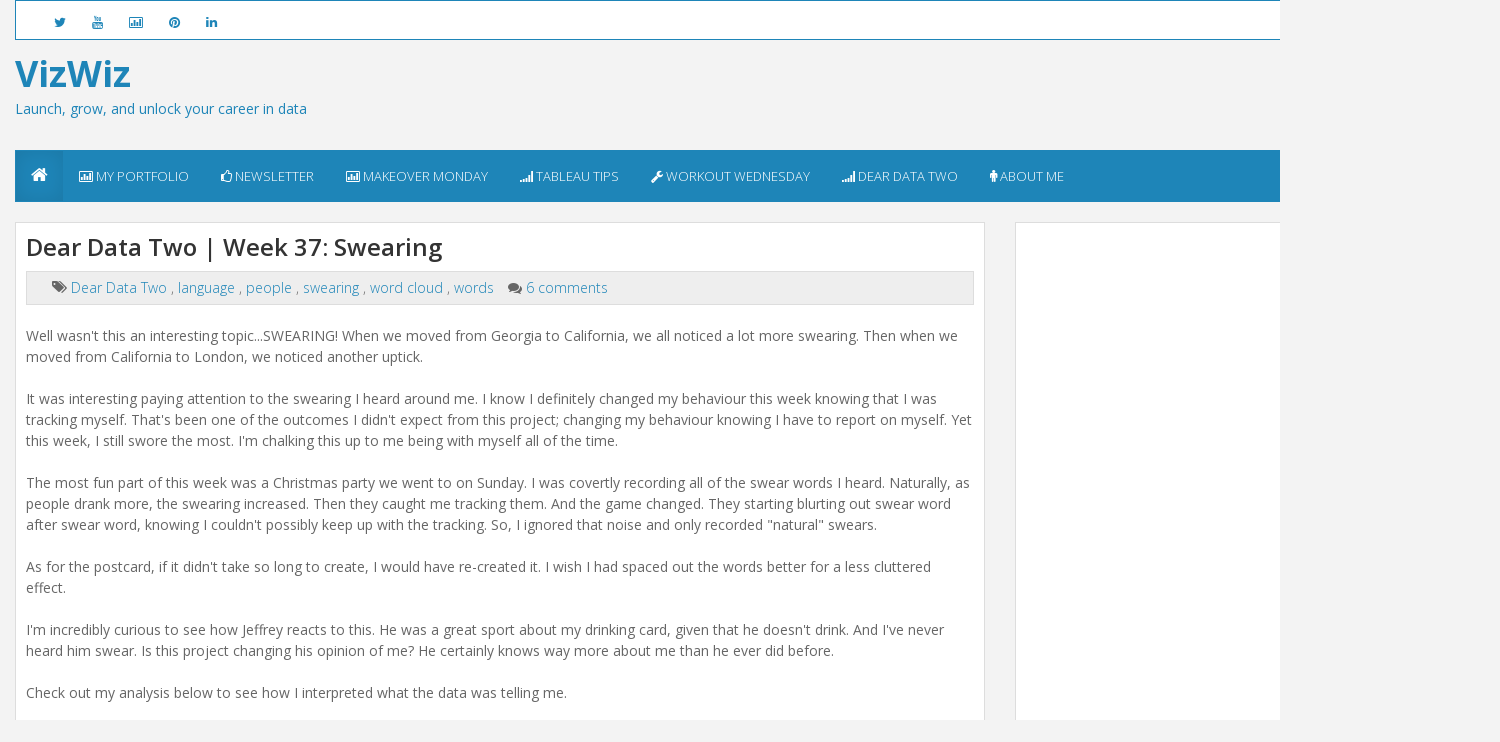

--- FILE ---
content_type: text/html; charset=UTF-8
request_url: https://www.vizwiz.com/2015/12/swearing.html
body_size: 36983
content:
<!DOCTYPE html>
<html lang='en' xmlns='http://www.w3.org/1999/xhtml' xmlns:b='http://www.google.com/2005/gml/b' xmlns:data='http://www.google.com/2005/gml/data' xmlns:expr='http://www.google.com/2005/gml/expr'>
<head>
<link href='https://www.blogger.com/static/v1/widgets/335934321-css_bundle_v2.css' rel='stylesheet' type='text/css'/>
<!-- Google tag (gtag.js) -->
<script async='async' src='https://www.googletagmanager.com/gtag/js?id=G-RF6T3VTRCQ'></script>
<script>
  window.dataLayer = window.dataLayer || [];
  function gtag(){dataLayer.push(arguments);}
  gtag('js', new Date());

  gtag('config', 'G-RF6T3VTRCQ');
</script>
<!-- Google tag (gtag.js) -->
<script async='async' src='https://www.googletagmanager.com/gtag/js?id=UA-4230595-5'></script>
<script>
  window.dataLayer = window.dataLayer || [];
  function gtag(){dataLayer.push(arguments);}
  gtag('js', new Date());

  gtag('config', 'UA-4230595-5');
</script>
<script async='async' data-ad-client='ca-pub-7324310607181538' src='https://pagead2.googlesyndication.com/pagead/js/adsbygoogle.js'></script>
<script>
(adsbygoogle = window.adsbygoogle || []).push({
google_ad_client: "ca-pub-7324310607181538",
enable_page_level_ads: true
});
</script>
<meta content='width=device-width, initial-scale=1.0' name='viewport'/>
<title>
Dear Data Two | Week 37: Swearing
</title>
<meta content='text/html; charset=UTF-8' http-equiv='Content-Type'/>
<meta content='blogger' name='generator'/>
<link href='https://www.vizwiz.com/favicon.ico' rel='icon' type='image/x-icon'/>
<link href='https://www.vizwiz.com/2015/12/swearing.html' rel='canonical'/>
<link rel="alternate" type="application/atom+xml" title="VizWiz - Atom" href="https://www.vizwiz.com/feeds/posts/default" />
<link rel="alternate" type="application/rss+xml" title="VizWiz - RSS" href="https://www.vizwiz.com/feeds/posts/default?alt=rss" />
<link rel="service.post" type="application/atom+xml" title="VizWiz - Atom" href="https://www.blogger.com/feeds/3998628784041768080/posts/default" />

<link rel="alternate" type="application/atom+xml" title="VizWiz - Atom" href="https://www.vizwiz.com/feeds/3872434667652728090/comments/default" />
<!--Can't find substitution for tag [blog.ieCssRetrofitLinks]-->
<link href='https://blogger.googleusercontent.com/img/b/R29vZ2xl/AVvXsEhDPufrnPOP-ncv5UO3yEULuXFEG5Ps-jC9trHvGA2XD-s-VVDgBB0wOPVt5Bk5qY_NhwUhOK63JP02QrYBECLLmeP7VCiruxbLwTn-vB0gwY2OrzvQxLtBFS13YoJr2P_9ppcOHZH98X4/s400/Postcard+Back.jpeg' rel='image_src'/>
<meta content='https://www.vizwiz.com/2015/12/swearing.html' property='og:url'/>
<meta content='Dear Data Two | Week 37: Swearing' property='og:title'/>
<meta content='  Well wasn&#39;t this an interesting topic...SWEARING! When we moved from Georgia to California, we all noticed a lot more swearing. Then when ...' property='og:description'/>
<meta content='https://blogger.googleusercontent.com/img/b/R29vZ2xl/AVvXsEhDPufrnPOP-ncv5UO3yEULuXFEG5Ps-jC9trHvGA2XD-s-VVDgBB0wOPVt5Bk5qY_NhwUhOK63JP02QrYBECLLmeP7VCiruxbLwTn-vB0gwY2OrzvQxLtBFS13YoJr2P_9ppcOHZH98X4/w1200-h630-p-k-no-nu/Postcard+Back.jpeg' property='og:image'/>
<link href="//fonts.googleapis.com/css?family=Open+Sans:400,300,500,600,700,800,900%7CRoboto%7CMontserrat:400,700" rel="stylesheet" type="text/css">
<link href='//maxcdn.bootstrapcdn.com/font-awesome/4.1.0/css/font-awesome.min.css' rel='stylesheet'/>
<style id='page-skin-1' type='text/css'><!--
/*
-----------------------------------------------
Blogger Template Style
-----------------------------------------------
Name           : Weblogtemplates
Author         : Weblogtemplates
Author  URL    : http://www.weblogtemplates.net/
Date           : June, 2014
-----------------------------------------------
----------------------------------------------- */
/*
simple hack better layout
*/
body#layout{width:100%;float:left;f-top: 70px;}
body#layout div.widget{position:;}
body#layout div.section{position:initial;overflow:hidden;}
/*
simple hack better layout
*/
/*
simple hack new template version
*/
body .navbar{height:auto;}
.section {
margin: 0px;
}
.widget {
line-height: 3;
margin:0px;
}
.widget ul {
padding: 0;
margin: 0;
line-height: 3;
}
.widget li, .BlogArchive #ArchiveList ul.flat li {
padding: 0;
margin: 0;
text-indent: 0;
}
/*
simple hack new template version
*/
/* Variable definitions
====================
<Group description="Page Text" selector="body">
<Variable name="body.text.color" description="Text Color" type="color" default="#666666"/>
</Group>
<Group description="Backgrounds" selector=".body-fauxcolumns-outer">
<Variable name="body.background.color" description="Outer Background" type="color" default="#F3F3F3"/>
<Variable name="header.background.color" description="Header Background" type="color" default="#F3F3F3"/>
<Variable name="content.background.color" description="Main Background" type="color" default="#F3F3F3"/>
<Variable name="sidebar.background.color" description="Sidebar Background" type="color" default="#fff"/>
<Variable name="mag.bg.color" description="Magazine Background" type="color" default="#fff"/>
</Group>
<Group description="Links" selector=".main-body">
<Variable name="link.color" description="Link Color" type="color" default="#464646"/>
<Variable name="link.hover.color" description="Hover Color" type="color" default="#4289bf"/>
</Group>
<Group description="Blog Title and Description" selector=".titlewrapper">
<Variable name="blog.title.color" description="Link Color" type="color" default="#4289bf"/>
<Variable name="blog.description.color" description="Hover Color" type="color" default="#4289bf"/>
</Group>
<Group description="Post Header" selector=".post-home-title">
<Variable name="post.home.title.color" description="Home page Post title color" type="color" default="#282b2d"/>
<Variable name="post.home.titlehover.color" description="Home page Post title hover color" type="color" default="#4289bf"/>
<Variable name="post.post.title.color" description="Post page Post title hover color" type="color" default="#333"/>
</Group>
<Group description="Content color" selector=".article-container">
<Variable name="content.color" description="Content text color" type="color" default="#666"/>
</Group>
<Group description="Top nav bar" selector=".navbar-inverse">
<Variable name="navin.bg.color" description="Top nav background color" type="color" default="#fff"/>
<Variable name="navin.bghover.color" description="Top nav hover(link) background color" type="color" default="#F3F3F3"/>
<Variable name="navin.link.color" description="Top nav link color" type="color" default="#4289bf"/>
<Variable name="navin.linkhover.color" description="Top nav link hover color" type="color" default="#333"/>
</Group>
<Group description="Main nav bar" selector=".main-top-nav">
<Variable name="nav.main.color" description="Nav text color" type="color" default="#fff"/>
<Variable name="nav.border.color" description="Nav border color" type="color" default="#4289bf"/>
<Variable name="nav.bg.color" description="Nav background color" type="color" default="#4289bf"/>
<Variable name="nav.linkhoverbg.color" description="Nav hover background color" type="color" default="#E1DEC5"/>
</Group>
<Group description="Main nav bar links" selector=".main-top-nav">
<Variable name="nav.link.color" description="Nav link color" type="color" default="#fff"/>
<Variable name="nav.link.border.color" description="Nav link border color" type="color" default="#4289bf"/>
<Variable name="nav.linkhover.color" description="Nav link hover color" type="color" default="#222"/>
<Variable name="nav.linkhover.border.color" description="Nav link hover border color" type="color" default="#4289bf"/>
</Group>
<Group description="Nav bar home link and open link" selector=".navbar-brand">
<Variable name="nav.brand.color" description="Nav home color" type="color" default="#fff"/>
<Variable name="nav.brand.bg.color" description="Nav home background color" type="color" default="#4289bf"/>
<Variable name="nav.brandhover.color" description="Nav home hover color" type="color" default="#5e5e5e"/>
<Variable name="nav.brandhover.bg.color" description="Nav home background hover color" type="color" default="#E1DEC5"/>
</Group>
<Group description="Readmore" selector=".footer-top">
<Variable name="rmore.link.color" description="Color" type="color" default="#fff"/>
<Variable name="rmore.bg.color" description="Background color" type="color" default="#6d84b4"/>
</Group>
<Group description="Footer" selector=".footer-top">
<Variable name="footer.bg.color" description="Footer Background" type="color" default="#E4E2D6"/>
<Variable name="footer.text.color" description="Footer Text Color" type="color" default="#ffffff"/>
<Variable name="footer.link.color" description="Footer Link Color" type="color" default="#ffffff"/>
<Variable name="footer.linkhover.color" description="Footer Link Hover Color" type="color" default="#6d84b4"/>
<Variable name="footer.header.color" description="Footer Header Color" type="color" default="#666"/>
</Group>
<Group description="Footer Label Widgets" selector=".footer-top">
<Variable name="footer.label.link.color" description="Footer Label Link Color" type="color" default="#ffffff"/>
<Variable name="footer.label.linkhover.color" description="Footer Label Link Hover Color" type="color" default="#6d84b4"/>
</Group>
<Group description="Sidebar Label Widgets" selector=".sidebox">
<Variable name="sidebar.label.link.color" description="Sidebar link Color" type="color" default="#ffffff"/>
<Variable name="sidebar.label.linkhover.color" description="Sidebar link Hover Color" type="color" default="#ffffff"/>
<Variable name="sidebar.label.bg.color" description="Sidebar link background" type="color" default="#282b2d"/>
<Variable name="sidebar.label.bghover.color" description="Sidebar link hover background" type="color" default="#4289bf"/>
</Group>
<Group description="Sidebar Widgets" selector=".sidebar">
<Variable name="sidebar.title.color" description="Sidebar title color" type="color" default="#222"/>
<Variable name="sidebar.text.color" description="Sidebar text color" type="color" default="#808080"/>
<Variable name="sidebar.link.color" description="Sidebar link color" type="color" default="#333"/>
<Variable name="sidebar.linkhover.color" description="Sidebar link hover color" type="color" default="#222"/>
<Variable name="sidebar.border.color" description="Sidebar border colors" type="color" default="#ddd"/>
</Group>
<Group description="Footer credits" selector=".footer-link">
<Variable name="credit.text.color" description="Credit text color" type="color" default="#ffffff"/>
<Variable name="credit.bg.color" description="Credit background color" type="color" default="#ffffff"/>
<Variable name="credit.link.color" description="Credit link color" type="color" default="#ffffff"/>
</Group>
*/
a,abbr,acronym,address,applet,b,big,blockquote,body,caption,center,cite,code,dd,del,dfn,div,dl,dt,em,fieldset,font,form,h1,h2,h3,h4,h5,h6,html,i,iframe,img,ins,kbd,label,legend,li,object,ol,p,pre,q,s,samp,small,span,strike,strong,sub,sup,tt,u,ul,var {
margin:0;
padding:0;
border:0;
outline:0;
font-size:100%;
vertical-align:baseline;
background:0 0
}
html {
font-family:sans-serif;
-ms-text-size-adjust:100%;
-webkit-text-size-adjust:100%;
}
body {
margin:0;
}
article,aside,details,figcaption,figure,footer,header,hgroup,main,nav,section,summary {
display:block;
}
audio,canvas,progress,video {
display:inline-block;
vertical-align:baseline;
}
audio:not([controls]) {
display:none;
height:0;
}
[hidden],template {
display:none;
}
a {
background:transparent;
font-weight:200;
}
a:active,a:hover {
outline:0;
}
abbr[title] {
}
b,strong {
font-weight:bold;
}
dfn {
font-style:normal;
}
h1,h2,h3,h4,h5,h6 {
margin:0px 0;
font-family:inherit;
font-weight:bold;
line-height:1.5;
color:inherit;
text-rendering:optimizelegibility;
}
h1 small,h2 small,h3 small,h4 small,h5 small,h6 small {
font-weight:bold;
line-height:1.5;
color:#999999;
}
h1 {
font-size:24px;
line-height:28px;
font-weight:bold;
}
h2 {
font-size:36px;
line-height:28px;
font-weight:bold;
}
h3 {
font-size:24px;
line-height:40px;
font-weight:bold;
}
h4 {
font-size:18px;
line-height:20px;
font-weight:bold;
}
h5 {
font-size:14px;
line-height:20px;
font-weight:bold;
}
h6 {
font-size:12px;
line-height:20px;
font-weight:bold;
}
h1 small {
font-size:24px;
font-weight:bold;
}
h2 small {
font-size:18px;
font-weight:bold;
}
h3 small {
font-size:14px;
font-weight:bold;
}
h4 small {
font-size:14px;
font-weight:bold;
}
mark {
background:#ff0;
color:#000;
}
small {
font-size:80%;
}
sub,sup {
font-size:75%;
line-height:0;
position:relative;
vertical-align:baseline;
}
sup {
top:-0.5em;
}
sub {
bottom:-0.25em;
}
img {
border:0;
max-width: 100%;
height: auto;
}
svg:not(:root) {
overflow:hidden;
}
figure {
margin:1em 40px;
}
hr {
-moz-box-sizing:content-box;
box-sizing:content-box;
height:0;
}
pre {
overflow:auto;
}
code,kbd,pre,samp {
font-family:monospace,monospace;
font-size:1em;
}
button,input,optgroup,select,textarea {
color:inherit;
font:inherit;
margin:0;
}
button {
overflow:visible;
}
button,select {
text-transform:none;
}
button,html input[type="button"],input[type="reset"],input[type="submit"] {
-webkit-appearance:button;
cursor:pointer;
}
button[disabled],html input[disabled] {
cursor:default;
}
button::-moz-focus-inner,input::-moz-focus-inner {
border:0;
padding:0;
}
input {
line-height:normal;
}
input[type="checkbox"],input[type="radio"] {
box-sizing:border-box;
padding:0;
}
input[type="number"]::-webkit-inner-spin-button,input[type="number"]::-webkit-outer-spin-button {
height:auto;
}
input[type="search"] {
-webkit-appearance:textfield;
-moz-box-sizing:content-box;
-webkit-box-sizing:content-box;
box-sizing:content-box;
}
input[type="search"]::-webkit-search-cancel-button,input[type="search"]::-webkit-search-decoration {
-webkit-appearance:none;
}
fieldset {
border:1px solid #c0c0c0;
margin:0 2px;
padding:0.35em 0.625em 0.75em;
}
legend {
border:0;
padding:0;
}
textarea {
overflow:auto;
}
optgroup {
font-weight:bold;
}
table {
border-collapse:collapse;
border-spacing:0;
}
td,th {
padding:0;
}
* {
-webkit-box-sizing:border-box;
-moz-box-sizing:border-box;
box-sizing:border-box;
}
*:before,*:after {
-webkit-box-sizing:border-box;
-moz-box-sizing:border-box;
box-sizing:border-box;
}
html {
font-size:62.5%;
-webkit-tap-highlight-color:rgba(0,0,0,0);
}
body {
font-family:"Open Sans","Open Sans","Open Sans","Open Sans";
font-size:14px;
line-height:1.42857143;
color:#333333;
background-color:#ffffff;
}
input,button,select,textarea {
font-family:inherit;
font-size:inherit;
line-height:inherit;
}
a {
color:#1e85b8;
text-decoration:none;
}
a:hover,a:focus {
color:#1e85b8;
text-decoration:underline;
}
a:visited {
text-decoration:none;
font-weight:700;
}
a:focus {
outline:thin dotted;
outline:5px auto -webkit-focus-ring-color;
outline-offset:-2px;
}
figure {
margin:0;
}
img {
vertical-align:middle;
}
.img-responsive {
display:block;
max-width:100%;
max-height:500px;
}
.img-rounded {
border-radius:6px;
}
.img-thumbnail {
padding:4px;
line-height:1.42857143;
background-color:#ffffff;
border:1px solid #dddddd;
border-radius:4px;
-webkit-transition:all 0.2s ease-in-out;
transition:all 0.2s ease-in-out;
display:inline-block;
max-width:100%;
height:auto;
}
.img-circle {
border-radius:50%;
}
hr {
margin-top:20px;
margin-bottom:20px;
border:0;
border-top:1px solid #eeeeee;
}
.sr-only {
position:absolute;
width:1px;
height:1px;
margin:-1px;
padding:0;
overflow:hidden;
clip:rect(0,0,0,0);
border:0;
}
.container {
margin-right:auto;
margin-left:auto;
padding-left:15px;
padding-right:15px;
}
.video-container {
position: relative;
padding-bottom: 56.25%;
padding-top: 30px; height: 0; overflow: hidden;
}
.video-container iframe,
.video-container object,
.video-container embed {
position: absolute;
top: 0;
left: 0;
width: 100%;
height: 100%;
}
.collapse {
display:none;
}
.col-md-1,.col-md-2,.col-md-3,.col-md-4,.col-md-5,.col-md-6,.col-md-7,.col-md-8,.col-md-9,.col-md-10,.col-md-11,.col-md-12 {
float:left;
}
.col-md-12 {
width:100%;
}
.col-md-11 {
width:91.66666667%;
}
.col-md-10 {
width:83.33333333%;
}
.col-md-9 {
width:75%;
}
.col-md-8 {
width:66.66666667%;
}
.col-md-7 {
width:58.33333333%;
}
.col-md-6 {
width:50%;
}
.col-md-5 {
width:41.66666667%;
}
.col-md-4 {
width:33.3333333%;
}
.col-md-3 {
width:25%;
}
.col-md-2 {
width:16.66666667%;
}
.col-md-1 {
width:8.33333333%;
}
@media (min-width:1068px) {
.container {
width:1050px;
}
}
@media (min-width:1292px) {
.container {
width:1270px;
}
}
.container-fluid {
margin-right:auto;
margin-left:auto;
padding-left:15px;
padding-right:15px;
}
.row {
margin-left:-15px;
margin-right:-15px;
}
.col-xs-1,.col-sm-1,.col-md-1,.col-lg-1,.col-xs-2,.col-sm-2,.col-md-2,.col-lg-2,.col-xs-3,.col-sm-3,.col-md-3,.col-lg-3,.col-xs-4,.col-sm-4,.col-md-4,.col-lg-4,.col-xs-5,.col-sm-5,.col-md-5,.col-lg-5,.col-xs-6,.col-sm-6,.col-md-6,.col-lg-6,.col-xs-7,.col-sm-7,.col-md-7,.col-lg-7,.col-xs-8,.col-sm-8,.col-md-8,.col-lg-8,.col-xs-9,.col-sm-9,.col-md-9,.col-lg-9,.col-xs-10,.col-sm-10,.col-md-10,.col-lg-10,.col-xs-11,.col-sm-11,.col-md-11,.col-lg-11,.col-xs-12,.col-sm-12,.col-md-12,.col-lg-12 {
position:relative;
min-height:1px;
padding-left:15px;
padding-right:15px;
}
.col-xs-1,.col-xs-2,.col-xs-3,.col-xs-4,.col-xs-5,.col-xs-6,.col-xs-7,.col-xs-8,.col-xs-9,.col-xs-10,.col-xs-11,.col-xs-12 {
float:left;
}
.col-xs-12 {
width:100%;
}
.col-xs-11 {
width:91.66666667%;
}
.col-xs-10 {
width:83.33333333%;
}
.col-xs-9 {
width:75%;
}
.col-xs-8 {
width:66.66666667%;
}
.col-xs-7 {
width:58.33333333%;
}
.col-xs-6 {
width:50%;
}
.col-xs-5 {
width:41.66666667%;
}
.col-xs-4 {
width:33.33333333%;
}
.col-xs-3 {
width:25%;
}
.col-xs-2 {
width:16.66666667%;
}
.col-xs-1 {
width:8.33333333%;
}
.col-xs-pull-12 {
right:100%;
}
.col-xs-pull-11 {
right:91.66666667%;
}
.col-xs-pull-10 {
right:83.33333333%;
}
.col-xs-pull-9 {
right:75%;
}
.col-xs-pull-8 {
right:66.66666667%;
}
.col-xs-pull-7 {
right:58.33333333%;
}
.col-xs-pull-6 {
right:50%;
}
.col-xs-pull-5 {
right:41.66666667%;
}
.col-xs-pull-4 {
right:33.33333333%;
}
.col-xs-pull-3 {
right:25%;
}
.col-xs-pull-2 {
right:16.66666667%;
}
.col-xs-pull-1 {
right:8.33333333%;
}
.col-xs-pull-0 {
right:0%;
}
.col-xs-push-12 {
left:100%;
}
.col-xs-push-11 {
left:91.66666667%;
}
.col-xs-push-10 {
left:83.33333333%;
}
.col-xs-push-9 {
left:75%;
}
.col-xs-push-8 {
left:66.66666667%;
}
.col-xs-push-7 {
left:58.33333333%;
}
.col-xs-push-6 {
left:50%;
}
.col-xs-push-5 {
left:41.66666667%;
}
.col-xs-push-4 {
left:33.33333333%;
}
.col-xs-push-3 {
left:25%;
}
.col-xs-push-2 {
left:16.66666667%;
}
.col-xs-push-1 {
left:8.33333333%;
}
.col-xs-push-0 {
left:0%;
}
.col-xs-offset-12 {
margin-left:100%;
}
.col-xs-offset-11 {
margin-left:91.66666667%;
}
.col-xs-offset-10 {
margin-left:83.33333333%;
}
.col-xs-offset-9 {
margin-left:75%;
}
.col-xs-offset-8 {
margin-left:66.66666667%;
}
.col-xs-offset-7 {
margin-left:58.33333333%;
}
.col-xs-offset-6 {
margin-left:50%;
}
.col-xs-offset-5 {
margin-left:41.66666667%;
}
.col-xs-offset-4 {
margin-left:33.33333333%;
}
.col-xs-offset-3 {
margin-left:25%;
}
.col-xs-offset-2 {
margin-left:16.66666667%;
}
.col-xs-offset-1 {
margin-left:8.33333333%;
}
.col-xs-offset-0 {
margin-left:0%;
}
@media (min-width:1068px) {
.col-sm-1,.col-sm-2,.col-sm-3,.col-sm-4,.col-sm-5,.col-sm-6,.col-sm-7,.col-sm-8,.col-sm-9,.col-sm-10,.col-sm-11,.col-sm-12 {
float:left;
}
.col-sm-12 {
width:100%;
}
.col-sm-11 {
width:91.66666667%;
}
.col-sm-10 {
width:83.33333333%;
}
.col-sm-9 {
width:75%;
}
.col-sm-8 {
width:66.66666667%;
}
.col-sm-7 {
width:58.33333333%;
}
.col-sm-6 {
width:50%;
}
.col-sm-5 {
width:41.66666667%;
}
.col-sm-4 {
width:33.33333333%;
}
.col-sm-3 {
width:25%;
}
.col-sm-2 {
width:16.66666667%;
}
.col-sm-1 {
width:8.33333333%;
}
.col-sm-pull-12 {
right:100%;
}
.col-sm-pull-11 {
right:91.66666667%;
}
.col-sm-pull-10 {
right:83.33333333%;
}
.col-sm-pull-9 {
right:75%;
}
.col-sm-pull-8 {
right:66.66666667%;
}
.col-sm-pull-7 {
right:58.33333333%;
}
.col-sm-pull-6 {
right:50%;
}
.col-sm-pull-5 {
right:41.66666667%;
}
.col-sm-pull-4 {
right:33.33333333%;
}
.col-sm-pull-3 {
right:25%;
}
.col-sm-pull-2 {
right:16.66666667%;
}
.col-sm-pull-1 {
right:8.33333333%;
}
.col-sm-pull-0 {
right:0%;
}
.col-sm-push-12 {
left:100%;
}
.col-sm-push-11 {
left:91.66666667%;
}
.col-sm-push-10 {
left:83.33333333%;
}
.col-sm-push-9 {
left:75%;
}
.col-sm-push-8 {
left:66.66666667%;
}
.col-sm-push-7 {
left:58.33333333%;
}
.col-sm-push-6 {
left:50%;
}
.col-sm-push-5 {
left:41.66666667%;
}
.col-sm-push-4 {
left:33.33333333%;
}
.col-sm-push-3 {
left:25%;
}
.col-sm-push-2 {
left:16.66666667%;
}
.col-sm-push-1 {
left:8.33333333%;
}
.col-sm-push-0 {
left:0%;
}
.col-sm-offset-12 {
margin-left:100%;
}
.col-sm-offset-11 {
margin-left:91.66666667%;
}
.col-sm-offset-10 {
margin-left:83.33333333%;
}
.col-sm-offset-9 {
margin-left:75%;
}
.col-sm-offset-8 {
margin-left:66.66666667%;
}
.col-sm-offset-7 {
margin-left:58.33333333%;
}
.col-sm-offset-6 {
margin-left:50%;
}
.col-sm-offset-5 {
margin-left:41.66666667%;
}
.col-sm-offset-4 {
margin-left:33.33333333%;
}
.col-sm-offset-3 {
margin-left:25%;
}
.col-sm-offset-2 {
margin-left:16.66666667%;
}
.col-sm-offset-1 {
margin-left:8.33333333%;
}
.col-sm-offset-0 {
margin-left:0%;
}
.magazine_wrap_posts {
height:220px;
}
}
@media (min-width:1292px) {
.col-md-1,.col-md-2,.col-md-3,.col-md-4,.col-md-5,.col-md-6,.col-md-7,.col-md-8,.col-md-9,.col-md-10,.col-md-11,.col-md-12 {
float:left;
}
.col-md-12 {
width:100%;
}
.col-md-11 {
width:91.66666667%;
}
.col-md-10 {
width:83.33333333%;
}
.col-md-9 {
width:75%;
}
.col-md-8 {
width:66.66666667%;
}
.col-md-7 {
width:58.33333333%;
}
.col-md-6 {
width:50%;
}
.col-md-5 {
width:41.66666667%;
}
.col-md-4 {
width:33.33333333%;
}
.col-md-3 {
width:25%;
}
.col-md-2 {
width:16.66666667%;
}
.col-md-1 {
width:8.33333333%;
}
.col-md-pull-12 {
right:100%;
}
.col-md-pull-11 {
right:91.66666667%;
}
.col-md-pull-10 {
right:83.33333333%;
}
.col-md-pull-9 {
right:75%;
}
.col-md-pull-8 {
right:66.66666667%;
}
.col-md-pull-7 {
right:58.33333333%;
}
.col-md-pull-6 {
right:50%;
}
.col-md-pull-5 {
right:41.66666667%;
}
.col-md-pull-4 {
right:33.33333333%;
}
.col-md-pull-3 {
right:25%;
}
.col-md-pull-2 {
right:16.66666667%;
}
.col-md-pull-1 {
right:8.33333333%;
}
.col-md-pull-0 {
right:0%;
}
.col-md-push-12 {
left:100%;
}
.col-md-push-11 {
left:91.66666667%;
}
.col-md-push-10 {
left:83.33333333%;
}
.col-md-push-9 {
left:75%;
}
.col-md-push-8 {
left:66.66666667%;
}
.col-md-push-7 {
left:58.33333333%;
}
.col-md-push-6 {
left:50%;
}
.col-md-push-5 {
left:41.66666667%;
}
.col-md-push-4 {
left:33.33333333%;
}
.col-md-push-3 {
left:25%;
}
.col-md-push-2 {
left:16.66666667%;
}
.col-md-push-1 {
left:8.33333333%;
}
.col-md-push-0 {
left:0%;
}
.col-md-offset-12 {
margin-left:100%;
}
.col-md-offset-11 {
margin-left:91.66666667%;
}
.col-md-offset-10 {
margin-left:83.33333333%;
}
.col-md-offset-9 {
margin-left:75%;
}
.col-md-offset-8 {
margin-left:66.66666667%;
}
.col-md-offset-7 {
margin-left:58.33333333%;
}
.col-md-offset-6 {
margin-left:50%;
}
.col-md-offset-5 {
margin-left:41.66666667%;
}
.col-md-offset-4 {
margin-left:33.33333333%;
}
.col-md-offset-3 {
margin-left:25%;
}
.col-md-offset-2 {
margin-left:16.66666667%;
}
.col-md-offset-1 {
margin-left:8.33333333%;
}
.col-md-offset-0 {
margin-left:0%;
}
.magazine_wrap_posts {
height:120px;
}
}
@media (min-width:1600px) {
.col-lg-1,.col-lg-2,.col-lg-3,.col-lg-4,.col-lg-5,.col-lg-6,.col-lg-7,.col-lg-8,.col-lg-9,.col-lg-10,.col-lg-11,.col-lg-12 {
float:left;
}
.col-lg-12 {
width:100%;
}
.col-lg-11 {
width:91.66666667%;
}
.col-lg-10 {
width:83.33333333%;
}
.col-lg-9 {
width:75%;
}
.col-lg-8 {
width:67%;
}
.col-lg-7 {
width:58.33333333%;
}
.col-lg-6 {
width:50%;
}
.col-lg-5 {
width:41.66666667%;
}
.col-lg-4 {
width:33%;
}
.col-lg-3 {
width:25%;
}
.col-lg-2 {
width:16.66666667%;
}
.col-lg-1 {
width:8.33333333%;
}
.col-lg-pull-12 {
right:100%;
}
.col-lg-pull-11 {
right:91.66666667%;
}
.col-lg-pull-10 {
right:83.33333333%;
}
.col-lg-pull-9 {
right:75%;
}
.col-lg-pull-8 {
right:66.66666667%;
}
.col-lg-pull-7 {
right:58.33333333%;
}
.col-lg-pull-6 {
right:50%;
}
.col-lg-pull-5 {
right:41.66666667%;
}
.col-lg-pull-4 {
right:33.33333333%;
}
.col-lg-pull-3 {
right:25%;
}
.col-lg-pull-2 {
right:16.66666667%;
}
.col-lg-pull-1 {
right:8.33333333%;
}
.col-lg-pull-0 {
right:0%;
}
.col-lg-push-12 {
left:100%;
}
.col-lg-push-11 {
left:91.66666667%;
}
.col-lg-push-10 {
left:83.33333333%;
}
.col-lg-push-9 {
left:75%;
}
.col-lg-push-8 {
left:66.66666667%;
}
.col-lg-push-7 {
left:58.33333333%;
}
.col-lg-push-6 {
left:50%;
}
.col-lg-push-5 {
left:41.66666667%;
}
.col-lg-push-4 {
left:33.33333333%;
}
.col-lg-push-3 {
left:25%;
}
.col-lg-push-2 {
left:16.66666667%;
}
.col-lg-push-1 {
left:8.33333333%;
}
.col-lg-push-0 {
left:0%;
}
.col-lg-offset-12 {
margin-left:100%;
}
.col-lg-offset-11 {
margin-left:91.66666667%;
}
.col-lg-offset-10 {
margin-left:83.33333333%;
}
.col-lg-offset-9 {
margin-left:75%;
}
.col-lg-offset-8 {
margin-left:66.66666667%;
}
.col-lg-offset-7 {
margin-left:58.33333333%;
}
.col-lg-offset-6 {
margin-left:50%;
}
.col-lg-offset-5 {
margin-left:41.66666667%;
}
.col-lg-offset-4 {
margin-left:33.33333333%;
}
.col-lg-offset-3 {
margin-left:25%;
}
.col-lg-offset-2 {
margin-left:16.66666667%;
}
.col-lg-offset-1 {
margin-left:8.33333333%;
}
.col-lg-offset-0 {
margin-left:0%;
}
.magazine_wrap_posts {
height:120px;
}
.sidebar_r_box .magazine_wrap_posts {
height:160px;
}
}
fieldset {
padding:0;
margin:0;
border:0;
min-width:0;
}
legend {
display:block;
width:100%;
padding:0;
margin-bottom:20px;
font-size:21px;
line-height:inherit;
color:#333333;
border:0;
border-bottom:1px solid #e5e5e5;
}
label {
display:inline-block;
margin-bottom:5px;
font-weight:bold;
}
input[type="search"] {
-webkit-box-sizing:border-box;
-moz-box-sizing:border-box;
box-sizing: border-box;
}
input[type="radio"],input[type="checkbox"] {
margin:4px 0 0;
margin-top:1px \9;
/* IE8-9 */
line-height:normal;
}
input[type="file"] {
display:block;
}
input[type="range"] {
display:block;
width:100%;
}
select[multiple],select[size] {
height:auto;
}
input[type="file"]:focus,input[type="radio"]:focus,input[type="checkbox"]:focus {
outline:thin dotted;
outline:5px auto -webkit-focus-ring-color;
outline-offset:-2px;
}
output {
display:block;
padding-top:7px;
font-size:14px;
line-height:1.42857143;
color:#555555;
}
.form-control {
display:block;
width:100%;
height:36px;
padding:8px 12px;
font-size:14px;
line-height:1.42857143;
color:#555555;
background-color:#ffffff;
background-image:none;
border:1px solid #cccccc;
-webkit-box-shadow:inset 0 1px 1px rgba(0,0,0,0.075);
box-shadow:inset 0 1px 1px rgba(0,0,0,0.075);
-webkit-transition:border-color ease-in-out .15s,box-shadow ease-in-out .15s;
transition:border-color ease-in-out .15s,box-shadow ease-in-out .15s;
}
.form-control:focus {
border-color:#66afe9;
outline:0;
-webkit-box-shadow:inset 0 1px 1px rgba(0,0,0,.075),0 0 8px rgba(102,175,233,0.6);
box-shadow:inset 0 1px 1px rgba(0,0,0,.075),0 0 8px rgba(102,175,233,0.6);
}
.form-control::-moz-placeholder {
color:#999999;
opacity:1;
}
.form-control:-ms-input-placeholder {
color:#999999;
}
.form-control::-webkit-input-placeholder {
color:#999999;
}
.form-control[disabled],.form-control[readonly],fieldset[disabled] .form-control {
cursor:not-allowed;
background-color:#eeeeee;
opacity:1;
}
textarea.form-control {
height:auto;
}
input[type="search"] {
-webkit-appearance:none;
}
input[type="date"] {
line-height:34px;
}
.form-group {
margin-bottom:15px;
}
.radio,.checkbox {
display:block;
min-height:20px;
margin-top:10px;
margin-bottom:10px;
padding-left:20px;
}
.radio label,.checkbox label {
display:inline;
font-weight:normal;
cursor:pointer;
}
.radio input[type="radio"],.radio-inline input[type="radio"],.checkbox input[type="checkbox"],.checkbox-inline input[type="checkbox"] {
float:left;
margin-left:-20px;
}
.radio+.radio,.checkbox+.checkbox {
margin-top:-5px;
}
.radio-inline,.checkbox-inline {
display:inline-block;
padding-left:20px;
margin-bottom:0;
vertical-align:middle;
font-weight:normal;
cursor:pointer;
}
.radio-inline+.radio-inline,.checkbox-inline+.checkbox-inline {
margin-top:0;
margin-left:10px;
}
input[type="radio"][disabled],input[type="checkbox"][disabled],.radio[disabled],.radio-inline[disabled],.checkbox[disabled],.checkbox-inline[disabled],fieldset[disabled] input[type="radio"],fieldset[disabled] input[type="checkbox"],fieldset[disabled] .radio,fieldset[disabled] .radio-inline,fieldset[disabled] .checkbox,fieldset[disabled] .checkbox-inline {
cursor:not-allowed;
}
.input-sm {
height:30px;
padding:5px 10px;
font-size:12px;
line-height:1.5;
border-radius:3px;
}
select.input-sm {
height:30px;
line-height:30px;
}
textarea.input-sm,select[multiple].input-sm {
height:auto;
}
.input-lg {
height:46px;
padding:10px 16px;
font-size:18px;
line-height:1.33;
border-radius:6px;
}
select.input-lg {
height:46px;
line-height:46px;
}
textarea.input-lg,select[multiple].input-lg {
height:auto;
}
.has-feedback {
position:relative;
}
.has-feedback .form-control {
padding-right:42.5px;
}
.has-feedback .form-control-feedback {
position:absolute;
top:25px;
right:0;
display:block;
width:34px;
height:34px;
line-height:34px;
text-align:center;
}
.has-success .help-block,.has-success .control-label,.has-success .radio,.has-success .checkbox,.has-success .radio-inline,.has-success .checkbox-inline {
color:#3c763d;
}
.has-success .form-control {
border-color:#3c763d;
-webkit-box-shadow:inset 0 1px 1px rgba(0,0,0,0.075);
box-shadow:inset 0 1px 1px rgba(0,0,0,0.075);
}
.has-success .form-control:focus {
border-color:#2b542c;
-webkit-box-shadow:inset 0 1px 1px rgba(0,0,0,0.075),0 0 6px #67b168;
box-shadow:inset 0 1px 1px rgba(0,0,0,0.075),0 0 6px #67b168;
}
.has-success .input-group-addon {
color:#3c763d;
border-color:#3c763d;
background-color:#dff0d8;
}
.has-success .form-control-feedback {
color:#3c763d;
}
.has-warning .help-block,.has-warning .control-label,.has-warning .radio,.has-warning .checkbox,.has-warning .radio-inline,.has-warning .checkbox-inline {
color:#8a6d3b;
}
.has-warning .form-control {
border-color:#8a6d3b;
-webkit-box-shadow:inset 0 1px 1px rgba(0,0,0,0.075);
box-shadow:inset 0 1px 1px rgba(0,0,0,0.075);
}
.has-warning .form-control:focus {
border-color:#66512c;
-webkit-box-shadow:inset 0 1px 1px rgba(0,0,0,0.075),0 0 6px #c0a16b;
box-shadow:inset 0 1px 1px rgba(0,0,0,0.075),0 0 6px #c0a16b;
}
.has-warning .input-group-addon {
color:#8a6d3b;
border-color:#8a6d3b;
background-color:#fcf8e3;
}
.has-warning .form-control-feedback {
color:#8a6d3b;
}
.has-error .help-block,.has-error .control-label,.has-error .radio,.has-error .checkbox,.has-error .radio-inline,.has-error .checkbox-inline {
color:#a94442;
}
.has-error .form-control {
border-color:#a94442;
-webkit-box-shadow:inset 0 1px 1px rgba(0,0,0,0.075);
box-shadow:inset 0 1px 1px rgba(0,0,0,0.075);
}
.has-error .form-control:focus {
border-color:#843534;
-webkit-box-shadow:inset 0 1px 1px rgba(0,0,0,0.075),0 0 6px #ce8483;
box-shadow:inset 0 1px 1px rgba(0,0,0,0.075),0 0 6px #ce8483;
}
.has-error .input-group-addon {
color:#a94442;
border-color:#a94442;
background-color:#f2dede;
}
.has-error .form-control-feedback {
color:#a94442;
}
.form-control-static {
margin-bottom:0;
}
.help-block {
display:block;
margin-top:5px;
margin-bottom:10px;
color:#737373;
}
@media (min-width:1068px) {
.form-inline .form-group {
display:inline-block;
margin-bottom:0;
vertical-align:middle;
}
.form-inline .form-control {
display:inline-block;
width:auto;
vertical-align:middle;
}
.form-inline .input-group>.form-control {
width:100%;
}
.form-inline .control-label {
margin-bottom:0;
vertical-align:middle;
}
.form-inline .radio,.form-inline .checkbox {
display:inline-block;
margin-top:0;
margin-bottom:0;
padding-left:0;
vertical-align:middle;
}
.form-inline .radio input[type="radio"],.form-inline .checkbox input[type="checkbox"] {
float:none;
margin-left:0;
}
.form-inline .has-feedback .form-control-feedback {
top:0;
}
}
.form-horizontal .control-label,.form-horizontal .radio,.form-horizontal .checkbox,.form-horizontal .radio-inline,.form-horizontal .checkbox-inline {
margin-top:0;
margin-bottom:0;
padding-top:7px;
}
.form-horizontal .radio,.form-horizontal .checkbox {
min-height:27px;
}
.form-horizontal .form-group {
margin-left:-15px;
margin-right:-15px;
}
.form-horizontal .form-control-static {
padding-top:7px;
}
@media (min-width:1068px) {
.form-horizontal .control-label {
text-align:right;
}
}
.form-horizontal .has-feedback .form-control-feedback {
top:0;
right:15px;
}
.caret {
display:inline-block;
width:0;
height:0;
margin-left:2px;
vertical-align:middle;
border-top:4px solid;
border-right:4px solid transparent;
border-left:4px solid transparent;
}
.dropdown {
position:relative;
}
.dropdown-toggle:focus {
outline:0;
font-weight:900;
}
.dropdown-menu {
position:absolute;
top:100%;
left:0;
z-index:1000;
display:none;
float:left;
min-width:160px;
padding:0;
margin:2px 0 0;
list-style:none;
font-size:14px;
font-weight:900;
background-color:#ffffff;
border:1px solid #cccccc;
border:1px solid rgba(0,0,0,0.15);
-webkit-box-shadow:0 6px 12px rgba(0,0,0,0.175);
box-shadow:0 6px 12px rgba(0,0,0,0.175);
background-clip:padding-box;
}
.dropdown-menu.pull-right {
right:0;
left:auto;
}
.dropdown-menu .divider {
height:1px;
margin:9px 0;
overflow:hidden;
background-color:#e5e5e5;
}
.dropdown-menu>li>a {
display:block;
padding:3px 20px;
clear:both;
line-height:2.428571;
color:#ffffff;
background:#1e85b8;
white-space:nowrap;
font-size:13px;
font-weight:900;
}
.dropdown-menu>li>a:hover,.dropdown-menu>li>a:focus {
text-decoration:none;
color:#1c8698;
background-color:#E1DEC5;
-moz-box-shadow:inset 0 0 20px 0 rgba(0,0,0,0.1);
-webkit-box-shadow:inset 0 0 20px 0 rgba(0,0,0,10);
box-shadow:inset 0 0 20px 0 rgba(0,0,0,0.1);
}
.dropdown-menu>.active>a,.dropdown-menu>.active>a:hover,.dropdown-menu>.active>a:focus {
color:#ffffff;
text-decoration:none;
outline:0;
background-color:#428bca;
font-weight:900;
}
.dropdown-menu>.disabled>a,.dropdown-menu>.disabled>a:hover,.dropdown-menu>.disabled>a:focus {
color:#999999;
}
.dropdown-menu>.disabled>a:hover,.dropdown-menu>.disabled>a:focus {
text-decoration:none;
background-color:transparent;
background-image:none;
filter:progid:DXImageTransform.Microsoft.gradient(enabled = false);
cursor:not-allowed;
}
.open>.dropdown-menu {
display:block;
}
.open>a {
outline:0;
}
.dropdown-menu-right {
left:auto;
right:0;
}
.dropdown-menu-left {
left:0;
right:auto;
}
.dropdown-header {
display:block;
padding:3px 20px;
font-size:12px;
line-height:1.42857143;
color:#999999;
}
.dropdown-backdrop {
position:fixed;
left:0;
right:0;
bottom:0;
top:0;
z-index:990;
}
.pull-right>.dropdown-menu {
right:0;
left:auto;
}
.dropup .caret,.navbar-fixed-bottom .dropdown .caret {
border-top:0;
border-bottom:4px solid;
content:"";
}
.dropup .dropdown-menu,.navbar-fixed-bottom .dropdown .dropdown-menu {
top:auto;
bottom:100%;
margin-bottom:1px;
}
@media (min-width:1068px) {
.navbar-right .dropdown-menu {
left:auto;
right:0;
}
.navbar-right .dropdown-menu-left {
left:0;
right:auto;
}
}
.nav {
margin-bottom:0;
padding-left:0;
list-style:none;
}
.nav>li {
position:relative;
display:block;
}
.nav>li>a {
position:relative;
display:block;
padding:10px 15px;
}
.nav>li>a:hover,.nav>li>a:focus {
text-decoration:none;
background-color:#222;
}
.nav>li.disabled>a {
color:#999999;
}
.nav>li.disabled>a:hover,.nav>li.disabled>a:focus {
color:#999999;
text-decoration:none;
background-color:transparent;
cursor:not-allowed;
}
.nav .open>a,.nav .open>a:hover,.nav .open>a:focus {
background-color:#222;
border-color:#428bca;
}
.nav .nav-divider {
height:1px;
margin:9px 0;
overflow:hidden;
background-color:#e5e5e5;
}
.nav>li>a>img {
max-width:none;
}
.nav-tabs {
border-bottom:1px solid #dddddd;
}
.nav-tabs>li {
float:left;
margin-bottom:-1px;
}
.nav-tabs>li>a {
margin-right:2px;
line-height:1.42857143;
border:1px solid transparent;
border-radius:4px 4px 0 0;
}
.nav-tabs>li>a:hover {
border-color:#eeeeee #eeeeee #dddddd;
}
.nav-tabs>li.active>a,.nav-tabs>li.active>a:hover,.nav-tabs>li.active>a:focus {
color:#555555;
background-color:#ffffff;
border:1px solid #dddddd;
border-bottom-color:transparent;
cursor:default;
}
.nav-tabs.nav-justified {
width:100%;
border-bottom:0;
}
.nav-tabs.nav-justified>li {
float:none;
}
.nav-tabs.nav-justified>li>a {
text-align:center;
margin-bottom:5px;
}
.nav-tabs.nav-justified>.dropdown .dropdown-menu {
top:auto;
left:auto;
}
@media (min-width:1068px) {
.nav-tabs.nav-justified>li {
display:table-cell;
width:1%;
}
.nav-tabs.nav-justified>li>a {
margin-bottom:0;
}
}
.nav-tabs.nav-justified>li>a {
margin-right:0;
border-radius:4px;
}
.nav-tabs.nav-justified>.active>a,.nav-tabs.nav-justified>.active>a:hover,.nav-tabs.nav-justified>.active>a:focus {
border:1px solid #dddddd;
}
@media (min-width:1068px) {
.nav-tabs.nav-justified>li>a {
border-bottom:1px solid #dddddd;
border-radius:4px 4px 0 0;
}
.nav-tabs.nav-justified>.active>a,.nav-tabs.nav-justified>.active>a:hover,.nav-tabs.nav-justified>.active>a:focus {
border-bottom-color:#ffffff;
}
}
.nav-pills>li {
float:left;
}
.nav-pills>li>a {
padding:12px;
height:38px;
color:#1e85b8;
}
.nav-pills>li>a:hover, .nav-pills>li>a:focus{
text-decoration: none;
color:#333333;
background-color: #F3F3F3;
}
.nav-pills>li+li {
margin-left:2px;
}
.nav-pills>li.active>a,.nav-pills>li.active>a:hover,.nav-pills>li.active>a:focus {
color:#ffffff;
background-color:#428bca;
}
.nav-stacked>li {
float:none;
}
.nav-stacked>li+li {
margin-top:2px;
margin-left:0;
}
.nav-justified {
width:100%;
}
.nav-justified>li {
float:none;
}
.nav-justified>li>a {
text-align:center;
margin-bottom:5px;
}
.nav-justified>.dropdown .dropdown-menu {
top:auto;
left:auto;
}
@media (min-width:1068px) {
.nav-justified>li {
display:table-cell;
width:1%;
}
.nav-justified>li>a {
margin-bottom:0;
}
}
.nav-tabs-justified {
border-bottom:0;
}
.nav-tabs-justified>li>a {
margin-right:0;
border-radius:4px;
}
.nav-tabs-justified>.active>a,.nav-tabs-justified>.active>a:hover,.nav-tabs-justified>.active>a:focus {
border:1px solid #dddddd;
}
@media (min-width:1068px) {
.nav-tabs-justified>li>a {
border-bottom:1px solid #dddddd;
border-radius:4px 4px 0 0;
}
.nav-tabs-justified>.active>a,.nav-tabs-justified>.active>a:hover,.nav-tabs-justified>.active>a:focus {
border-bottom-color:#ffffff;
}
}
.tab-content>.tab-pane {
display:none;
}
.tab-content>.active {
display:block;
}
.nav-tabs .dropdown-menu {
margin-top:-1px;
border-top-right-radius:0;
border-top-left-radius:0;
}
.navbar {
position:relative;
min-height:40px;
border:1px solid transparent;
}
@media (min-width:1068px) {
.navbar {
border-radius:4px;
}
}
@media (min-width:1068px) {
.navbar-header {
float:left;
}
}
.navbar-collapse {
max-height:340px;
overflow-x:visible;
padding-right:15px;
padding-left:15px;
border-top:1px solid transparent;
box-shadow:inset 0 1px 0 rgba(255,255,255,0.1);
-webkit-overflow-scrolling:touch;
}
.navbar-collapse.in {
overflow-y:auto;
}
@media (min-width:1068px) {
.navbar-collapse {
width:auto;
border-top:0;
box-shadow:none;
}
.navbar-collapse.collapse {
display:block !important;
height:auto !important;
padding-bottom:0;
overflow:visible !important;
}
.navbar-collapse.in {
overflow-y:visible;
}
.navbar-fixed-top .navbar-collapse,.navbar-static-top .navbar-collapse,.navbar-fixed-bottom .navbar-collapse {
padding-left:0;
padding-right:0;
}
}
.container>.navbar-header,.container-fluid>.navbar-header,.container>.navbar-collapse,.container-fluid>.navbar-collapse {
margin-right:-15px;
margin-left:-15px;
}
@media (min-width:1068px) {
.container>.navbar-header,.container-fluid>.navbar-header,.container>.navbar-collapse,.container-fluid>.navbar-collapse {
margin-right:0;
margin-left:0;
}
}
.navbar-static-top {
z-index:1000;
border-width:0 0 1px;
}
@media (min-width:1068px) {
.navbar-static-top {
border-radius:0;
}
}
.navbar-fixed-top,.navbar-fixed-bottom {
position:fixed;
right:0;
left:0;
z-index:1030;
}
@media (min-width:1068px) {
.navbar-fixed-top,.navbar-fixed-bottom {
border-radius:0;
}
}
.navbar-fixed-top {
top:0;
border-width:0 0 1px;
}
.navbar-fixed-bottom {
bottom:0;
margin-bottom:0;
border-width:1px 0 0;
}
.navbar-brand {
float:left;
padding:15px;
font-size:18px;
line-height:12px;
height:50px;
}
.navbar-brand:hover,.navbar-brand:focus {
text-decoration:none;
}
@media (min-width:1068px) {
.navbar>.container .navbar-brand,.navbar>.container-fluid .navbar-brand {
margin-left:0px;
}
}
.navbar-toggle {
position:relative;
float:right;
margin-right:15px;
padding:9px 10px;
margin-top:8px;
margin-bottom:8px;
background-color:transparent;
background-image:none;
border:1px solid transparent;
border-radius:4px;
}
.navbar-toggle:focus {
outline:none;
}
.navbar-toggle .icon-bar {
display:block;
width:22px;
height:2px;
border-radius:1px;
}
.navbar-toggle .icon-bar+.icon-bar {
margin-top:4px;
}
@media (min-width:1068px) {
.navbar-toggle {
display:none;
}
}
.navbar-nav {
margin:7.5px -15px;
}
.navbar-nav>li>a {
padding-top:10px;
padding-bottom:10px;
line-height:20px;
}
@media (max-width:1067px) {
.navbar-nav .open .dropdown-menu {
position:static;
float:none;
width:auto;
margin-top:0;
background-color:transparent;
border:0;
box-shadow:none;
}
.navbar-nav .open .dropdown-menu>li>a,.navbar-nav .open .dropdown-menu .dropdown-header {
padding:5px 15px 5px 25px;
}
.navbar-nav .open .dropdown-menu>li>a {
line-height:20px;
}
.navbar-nav .open .dropdown-menu>li>a:hover,.navbar-nav .open .dropdown-menu>li>a:focus {
background-image:none;
}
}
@media (min-width:1068px) {
.navbar-nav {
float:left;
margin:0;
}
.navbar-nav>li {
float:left;
}
.navbar-nav>li>a {
padding-top:15px;
padding-bottom:15px;
}
.navbar-nav.navbar-right:last-child {
margin-right:-15px;
}
}
@media (min-width:1068px) {
.navbar-left {
float:left !important;
}
.navbar-right {
float:right !important;
margin-top:0;
}
}
.navbar-form {
margin-left:-15px;
margin-right:-15px;
padding:10px 15px;
border-top:1px solid transparent;
border-bottom:1px solid transparent;
-webkit-box-shadow:inset 0 1px 0 rgba(255,255,255,0.1),0 1px 0 rgba(255,255,255,0.1);
box-shadow:inset 0 1px 0 rgba(255,255,255,0.1),0 1px 0 rgba(255,255,255,0.1);
margin-top:2px;
margin-bottom:2px;
}
@media (min-width:1068px) {
.navbar-form .form-group {
display:inline-block;
margin-bottom:0;
vertical-align:middle;
}
.navbar-form .form-control {
display:inline-block;
width:auto;
vertical-align:middle;
height:34px;
border:0px;
}
.navbar-form .form-control:focus {
border:1px solid #ddd;
}
.navbar-form .input-group>.form-control {
width:100%;
}
.navbar-form .control-label {
margin-bottom:0;
vertical-align:middle;
}
.navbar-form .radio,.navbar-form .checkbox {
display:inline-block;
margin-top:0;
margin-bottom:0;
padding-left:0;
vertical-align:middle;
}
.navbar-form .radio input[type="radio"],.navbar-form .checkbox input[type="checkbox"] {
float:none;
margin-left:0;
}
.navbar-form .has-feedback .form-control-feedback {
top:0;
}
}
@media (max-width:1067px) {
.navbar-form .form-group {
margin-bottom:5px;
}
}
@media (min-width:1068px) {
.navbar-form {
width:auto;
border:0;
margin-left:0;
margin-right:0;
padding-top:0;
padding-bottom:0;
-webkit-box-shadow:none;
box-shadow:none;
}
.navbar-form.navbar-right:last-child {
margin-right:-15px;
}
}
.navbar-nav>li>.dropdown-menu {
margin-top:0;
border-top-right-radius:0;
border-top-left-radius:0;
}
.navbar-fixed-bottom .navbar-nav>li>.dropdown-menu {
border-bottom-right-radius:0;
border-bottom-left-radius:0;
}
.navbar-btn {
margin-top:8px;
margin-bottom:8px;
}
.navbar-btn.btn-sm {
margin-top:10px;
margin-bottom:10px;
}
.navbar-btn.btn-xs {
margin-top:14px;
margin-bottom:14px;
}
.navbar-text {
margin-top:15px;
margin-bottom:15px;
}
@media (min-width:1068px) {
.navbar-text {
float:left;
margin-left:15px;
margin-right:15px;
}
.navbar-text.navbar-right:last-child {
margin-right:0;
}
}
.navbar-default {
border:1px solid #ddd;
background-color:#f8f8f8;
border-top:none;
}
.navbar-default .navbar-brand {
background:#1e85b8;
color:#ffffff;
-moz-box-shadow:inset 0 0 20px 0 rgba(0,0,0,0.1);
-webkit-box-shadow:inset 0 0 20px 0 rgba(0,0,0,10);
box-shadow:inset 0 0 20px 0 rgba(0,0,0,0.1);
}
.navbar-default .navbar-brand:hover,.navbar-default .navbar-brand:focus {
color:#1c8698;
background-color:#e1dec5;
}
.navbar-default .navbar-text {
color:#ffffff;
}
.navbar-default .navbar-nav>li>a {
color:#ffffff;
border-right:1px solid #1e85b8;
border-left:1px solid #1e85b8;
}
.navbar-default .navbar-nav>li>a:hover,.navbar-default .navbar-nav>li>a:focus {
color:#1c8698;
background-color:#E1DEC5;
-moz-box-shadow:inset 0 0 20px 0 rgba(0,0,0,0.1);
-webkit-box-shadow:inset 0 0 20px 0 rgba(0,0,0,10);
box-shadow:inset 0 0 20px 0 rgba(0,0,0,0.1);
border-right:1px solid #1e85b8;
border-left:1px solid #1e85b8;
}
.navbar-default .navbar-nav>.active>a,.navbar-default .navbar-nav>.active>a:hover,.navbar-default .navbar-nav>.active>a:focus {
color:#555555;
background-color:#e7e7e7;
}
.navbar-default .navbar-nav>.disabled>a,.navbar-default .navbar-nav>.disabled>a:hover,.navbar-default .navbar-nav>.disabled>a:focus {
color:#cccccc;
background-color:transparent;
}
.navbar-default .navbar-toggle {
border-color:#dddddd;
}
.navbar-default .navbar-toggle:hover,.navbar-default .navbar-toggle:focus {
background-color:#dddddd;
}
.navbar-default .navbar-toggle .icon-bar {
background-color:#ffffff;
}
.navbar-default .navbar-collapse,.navbar-default .navbar-form {
border-color:#e7e7e7;
}
.navbar-default .navbar-nav>.open>a,.navbar-default .navbar-nav>.open>a:hover,.navbar-default .navbar-nav>.open>a:focus {
color:#ffffff;
background:#1e85b8;
-moz-box-shadow:inset 0 0 20px 0 rgba(0,0,0,0.1);
-webkit-box-shadow:inset 0 0 20px 0 rgba(0,0,0,10);
box-shadow:inset 0 0 20px 0 rgba(0,0,0,0.1);
}
@media (max-width:1067px) {
.navbar-default .navbar-nav .open .dropdown-menu>li>a {
color:#ffffff;
}
.navbar-default .navbar-nav .open .dropdown-menu>li>a:hover,.navbar-default .navbar-nav .open .dropdown-menu>li>a:focus {
color:#333333;
background-color:transparent;
}
.navbar-default .navbar-nav .open .dropdown-menu>.active>a,.navbar-default .navbar-nav .open .dropdown-menu>.active>a:hover,.navbar-default .navbar-nav .open .dropdown-menu>.active>a:focus {
color:#555555;
background-color:#e7e7e7;
}
.navbar-default .navbar-nav .open .dropdown-menu>.disabled>a,.navbar-default .navbar-nav .open .dropdown-menu>.disabled>a:hover,.navbar-default .navbar-nav .open .dropdown-menu>.disabled>a:focus {
color:#cccccc;
background-color:transparent;
}
}
.navbar-default .navbar-link {
color:#ffffff;
}
.navbar-default .navbar-link:hover {
color:#333333;
}
.navbar-inverse {
background-color: #ffffff;
border-top: 1px solid #1e85b8;;
border-bottom: 1px solid #1e85b8;;
border-right: 1px solid #1e85b8;;
border-left: 1px solid #1e85b8;;
font-family: Montserrat,sans-serif;
text-transform: uppercase;
font-weight: 800;
font-size: 13px;
}
.navbar-inverse .navbar-brand {
color:#999999;
}
.navbar-inverse .navbar-brand:hover,.navbar-inverse .navbar-brand:focus {
color:#ffffff;
background-color:transparent;
}
.navbar-inverse .navbar-text {
color:#999999;
}
.navbar-inverse .navbar-nav>li>a {
color:#999999;
}
.navbar-inverse .navbar-nav>li>a:hover,.navbar-inverse .navbar-nav>li>a:focus {
color:#ffffff;
background-color:transparent;
}
.navbar-inverse .navbar-nav>.active>a,.navbar-inverse .navbar-nav>.active>a:hover,.navbar-inverse .navbar-nav>.active>a:focus {
color:#ffffff;
background-color:#080808;
}
.navbar-inverse .navbar-nav>.disabled>a,.navbar-inverse .navbar-nav>.disabled>a:hover,.navbar-inverse .navbar-nav>.disabled>a:focus {
color:#444444;
background-color:transparent;
}
.navbar-inverse .navbar-toggle {
border-color:#333333;
}
.navbar-inverse .navbar-toggle:hover,.navbar-inverse .navbar-toggle:focus {
background-color:#333333;
}
.navbar-inverse .navbar-toggle .icon-bar {
background-color:#ffffff;
}
.navbar-inverse .navbar-collapse,.navbar-inverse .navbar-form {
border-color:transparent;
}
.navbar-inverse .navbar-nav>.open>a,.navbar-inverse .navbar-nav>.open>a:hover,.navbar-inverse .navbar-nav>.open>a:focus {
background-color:#080808;
color:#ffffff;
}
@media (max-width:1067px) {
.navbar-inverse .navbar-nav .open .dropdown-menu>.dropdown-header {
border-color:#080808;
}
.navbar-inverse .navbar-nav .open .dropdown-menu .divider {
background-color:#080808;
}
.navbar-inverse .navbar-nav .open .dropdown-menu>li>a {
color:#999999;
}
.navbar-inverse .navbar-nav .open .dropdown-menu>li>a:hover,.navbar-inverse .navbar-nav .open .dropdown-menu>li>a:focus {
color:#ffffff;
background-color:transparent;
}
.navbar-inverse .navbar-nav .open .dropdown-menu>.active>a,.navbar-inverse .navbar-nav .open .dropdown-menu>.active>a:hover,.navbar-inverse .navbar-nav .open .dropdown-menu>.active>a:focus {
color:#ffffff;
background-color:#080808;
}
.navbar-inverse .navbar-nav .open .dropdown-menu>.disabled>a,.navbar-inverse .navbar-nav .open .dropdown-menu>.disabled>a:hover,.navbar-inverse .navbar-nav .open .dropdown-menu>.disabled>a:focus {
color:#444444;
background-color:transparent;
}
}
.navbar-inverse .navbar-link {
color:#999999;
}
.navbar-inverse .navbar-link:hover {
color:#ffffff;
}
.well {
min-height:20px;
padding:19px;
margin-bottom:20px;
border:1px solid #e3e3e3;
}
.well blockquote {
border-color:#ddd;
border-color:rgba(0,0,0,0.15);
}
.well-lg {
padding:24px;
border-radius:6px;
}
.well-sm {
padding:9px;
border-radius:3px;
}
.clearfix:before,.clearfix:after,.container:before,.container:after,.container-fluid:before,.container-fluid:after,.row:before,.row:after,.form-horizontal .form-group:before,.form-horizontal .form-group:after,.nav:before,.nav:after,.navbar:before,.navbar:after,.navbar-header:before,.navbar-header:after,.navbar-collapse:before,.navbar-collapse:after {
content:" ";
display:table;
}
.clearfix:after,.container:after,.container-fluid:after,.row:after,.form-horizontal .form-group:after,.nav:after,.navbar:after,.navbar-header:after,.navbar-collapse:after {
clear:both;
}
.center-block {
display:block;
margin-left:auto;
margin-right:auto;
}
.pull-right {
float:right !important;
}
.pull-left {
float:left !important;
}
.hide {
display:none !important;
}
.show {
display:block !important;
}
.invisible {
visibility:hidden;
}
.text-hide {
font:0/0 a;
color:transparent;
text-shadow:none;
background-color:transparent;
border:0;
}
.hidden {
display:none !important;
visibility:hidden !important;
}
.affix {
position:fixed;
}
@-ms-viewport {
width:device-width;
}
.visible-xs,.visible-sm,.visible-md,.visible-lg {
display:none !important;
}
@media (max-width:1067px) {
.visible-xs {
display:block !important;
}
table.visible-xs {
display:table;
}
tr.visible-xs {
display:table-row !important;
}
th.visible-xs,td.visible-xs {
display:table-cell !important;
}
}
@media (min-width:1068px) and (max-width:1291px) {
.visible-sm {
display:block !important;
}
table.visible-sm {
display:table;
}
tr.visible-sm {
display:table-row !important;
}
th.visible-sm,td.visible-sm {
display:table-cell !important;
}
}
@media (min-width:1292px) and (max-width:1399px) {
.visible-md {
display:block !important;
}
table.visible-md {
display:table;
}
tr.visible-md {
display:table-row !important;
}
th.visible-md,td.visible-md {
display:table-cell !important;
}
}
@media (min-width:1600px) {
.visible-lg {
display:block !important;
}
table.visible-lg {
display:table;
}
tr.visible-lg {
display:table-row !important;
}
th.visible-lg,td.visible-lg {
display:table-cell !important;
}
}
@media (max-width:1067px) {
.hidden-xs {
display:none !important;
}
}
@media (min-width:1068px) and (max-width:1291px) {
.hidden-sm {
display:none !important;
}
}
@media (min-width:1292px) and (max-width:1399px) {
.hidden-md {
display:none !important;
}
}
@media (min-width:1600px) {
.hidden-lg {
display:none !important;
}
}
.visible-print {
display:none !important;
}
@media print {
.visible-print {
display:block !important;
}
table.visible-print {
display:table;
}
tr.visible-print {
display:table-row !important;
}
th.visible-print,td.visible-print {
display:table-cell !important;
}
}
@media print {
.hidden-print {
display:none !important;
}
}
body,.body-fauxcolumn-outer {
line-height:1.42857143;
}
ol,ul {
margin: 0 0 0 2em;
list-style-type: decimal;
}
blockquote:before,
blockquote:after {
content: "";
}
blockquote,
q {
quotes: "" "";
}
blockquote:before {
position: absolute;
left: 0;
background: url(https://blogger.googleusercontent.com/img/b/R29vZ2xl/AVvXsEjY0yd3TFZefpzdMkZh3Glb8gW3Gp-y1Svg0N0GcPBaHOOvt7jS3r3VT5rx9CGIU1dJcD_-M7uvQ_ns_fDHON2EDeOqgu5o2qwlYQfTwfvoHs983rhlxY1HGUX_9SmxEKGA6JB_JCpSju1k/s1600/quote.png) no-repeat scroll 0 0;
width: 59px;
height: 49px;
}
blockquote {
text-align: left;
display: inline-block;
margin: 0 auto 1.5em;
position: relative;
padding: 20px 0 0 85px;
}
:focus {
outline:0;
}
ins {
text-decoration:none;
}
del {
text-decoration:line-through;
}
table {
border-collapse:collapse;
border-spacing:1;
}
td,th {
padding:5px;
}
body,.body-fauxcolumn-outer {
color:#1e85b8;
background:#F3F3F3;
}
body p {
padding-bottom:20px;
line-height:1.42857143;
}
#container {
margin-left:auto;
margin-right:auto;
margin:0 auto;
color:#444;
font-size:14px;
font-weight:normal;
}
#content {
width:1012px;
padding:20px 0px 10px 0px;
float:left;
display:inline;
margin-top:-10px;
}
#content-wide {
clear:both;
width:1360px;
padding:10px 0px;
}
#aside {
display:inline;
float:right;
width:236px;
color:#ccc;
padding:10px 0px;
}
#footer {
clear:both;
overflow:hidden;
background:#dfdfdf;
font-size:12px;
}
.shadow {
}
.radius {
-webkit-border-radius:5px;
-o-border-radius:5px;
-moz-border-radius:5px;
border-radius:5px;
}
#main-header-wrapper {
padding-bottom:0px;
background:#F3F3F3;
}
#header-wrapper {
min-height:60px;
}
.head-col {
padding:20px 0;
}
.header-advertisement {
padding:20px 0;
}
.header-ad {
float:right
}
#header {
margin-top:-15px;
}
#header h1 {
color:#666666;
text-shadow:2px 2px 2px #FFFFFF;
letter-spacing:1px;
}
#header a {
text-decoration:none;
color:#666666;
}
#header a:hover {
text-decoration:none;
color:#666666;
}
#header .description {
margin:-3px 5px 5px;
line-height:1.5em;
color:#ffffff;
font-size:14px;
}
.header {
margin:35px 0;
}
.h-title {
font-size:48px;
line-height:50px;
margin:0px 0;
font-family:inherit;
font-weight:bold;
line-height:1;
color:#1e85b8;
font-family: 'Open Sans',sans-serif;
}
.h-title a {
color:#1e85b8;
}
.Header .description {
margin:.5em 0 10px;
padding:0 2px;
font-size: 18px;
color:#1e85b8;
}
.date-header {
display:none;
}
.home-main-content {
background:#F3F3F3;
}
#main {
border:1px solid #ddd;
background:#fff;
}
.post {
padding:0px 0;
color:#666666;
line-height:1.5em;
margin-bottom:10px;
position:initial;
}
.post-outer {
line-height:1em;
margin-bottom:10px;
padding:10px;
}
.post-title {
color:#333333;
font-weight:600;
}
.post .post-text {
padding-bottom:5px;
clear:both;
}
.post h2.post-title {
font-weight:bold;
letter-spacing:-1px;
margin-top:0px;
}
.post h2 a {
color:#353737;
letter-spacing:-1px;
}
.post h2 a:hover {
color:#666;
text-decoration:none;
}
.post ul.post-meta {
color:#6b6969;
clear:both;
border-top:1px solid #222020;
border-bottom:1px solid #222020;
overflow:hidden;
font-size:12px;
font-style:normal;
padding:5px 0px;
list-style:none;
}
.post ul.post-meta li {
padding-right:20px;
float:left;
}
.post ul.post-meta a {
color:#0b6e69;
}
.post .post-comment {
display:inline;
background:url('//1.bp.blogspot.com/_MkGBVwDEF84/TGedevmtX_I/AAAAAAAAEZY/I5fmryAKyP8/s1600/post_comment.jpg') no-repeat center;
width:33px;
text-align:center;
padding:5px 0px 10px 0px;
margin-top:10px;
float:right;
}
.post h2,.post h3 {
padding:10px 0px;
font-weight:normal;
color:#666;
}
.post h4,.post h5,.post h6 {
padding:10px 0px;
font-size:14px;
font-weight:bold;
color:#666;
}
.post blockquote {
display: inline-block;
margin: 0 auto 1.5em;
position: relative;
padding: 20px 0 0 85px;
}
.left {
text-align: left;
padding:20px 25px 0px 0px;
width:300px;
float:right;
}
.sidebar h2 {
padding:10px;
color:#1e85b8;
font-size:14px;
font-weight:400;
font-family: Montserrat,sans-serif;
line-height:1em;
margin-bottom:6px;
text-transform:uppercase;
border-bottom:1px solid #dddddd;
margin-top:0px;
}
.sidebar .widget {
font-size:12px;
color:#1e85b8;
margin:0px 0px 10px 0px;
padding-bottom:10px;
overflow:hidden;
margin-bottom:20px !important;
background:#ffffff;
border:1px solid #dddddd;
}
.sidebar .widget-content {
padding:10px;
margin:0;
font-size:12px;
}
.sidebar .widget-content a {
color:#1c8698;
}
.sidebar .widget-content a:hover {
color:#1c8698;
}
.sidebar ul {
list-style-type:none;
margin:0;
padding:0;
}
.sidebar ul a {
color:#1c8698;
}
.sidebar ul a:hover {
color:#1c8698;
}
.sidebar li {
list-style-type:none;
margin:0;
padding:0;
}
.sidebar ul li {
height:100%;
line-height:22px;
clear:left;
list-style-type:none;
overflow:hidden;
color:#1e85b8;
}
.sidebar ul li {
text-decoration:none;
padding:0px 0px 0px 10px;
display: block;
}
/* COMMENT */
#comments {
margin:10px;
border-top:1px solid #ddd;
}
#comments h4 {
font-size:16px;
color:#fff;
font-weight:bold;
padding:10px 10px;
padding-left:10px;
margin-top:10px;
background:#282b2d;
}
#comments-block {
line-height:1.6em;
margin:1em 0 1.5em;
color:#7F7D77;
}
#comments-block .comment-author {
background:#dfdfdf none repeat scroll 0 0;
border:1px solid #eaeaea;
margin:0.5em 0;
padding-bottom:4px;
padding-left:8px;
padding-top:4px;
font-weight:bold;
}
#comments-block .comment-body {
background:#fff;
border-left:1px solid #e3e3e3;
border-right:1px solid #e3e3e3;
margin-top:-8px;
padding-left:10px;
padding-top:10px;
}
#comments-block .comment-footer {
background:#fff;
border-bottom:1px solid #e3e3e3;
border-left:1px solid #e3e3e3;
border-right:1px solid #e3e3e3;
font-size:11px;
line-height:1.5em;
margin:-0.25em 0 2em;
padding-bottom:5px;
padding-left:10px;
text-transform:none;
}
#comments-block .comment-body p {
margin:0;
padding-bottom:15px;
}
#comment-holder {
padding:10px 0px;
}
.comments .comment-block,.comments .comment-thread.inline-thread .comment {
background:#fff;
}
#comments h4,.comments .comment-header,.comments .comment-thread.inline-thread .comment {
position:relative;
}
.comments .comments-content .icon.blog-author {
position:absolute;
right:20px;
margin:0;
}
.comments .comment-replybox-thread {
margin-top:5px;
}
.comment-form {
max-width:100%;
}
.comments .comments-content .comment-header,.comments .comments-content .comment-content {
margin:0 0 8px;
border:1px solid #ddd;
padding:15px 10px;
background:#fff;
border-radius:5px;
}
.comments .comments-content .comment-thread ol {
margin:0 0 10px 0px !important;
}
.comments .comments-content .icon.blog-author:after {
content:"mod";
display:inline-block;
vertical-align:middle;
line-height:1;
color:#fff;
float:right;
border:1px solid #ddd;
background:#323a45;
border-radius:3px;
padding:5px;
margin-left:5px;
margin-top:-5px;
font-size:10px;
text-transform:uppercase;
}
.comments .comments-content .comment-thread {
margin:0 !important;
}
.comments .comments-content .inline-thread {
padding:0 !important;
padding-left:12px !important;
}
.comment-actions a {
display:inline-block;
vertical-align:middle;
line-height:1.4;
color:#323a45;
float:right;
border:1px solid #ddd;
background:#fff;
border-radius:3px;
padding:7px 20px!important;
margin-left:5px;
}
.comments .comments-content .comment:first-child {
padding-top:10px;
}
.comments .comments-content .comment-replies {
margin-left:36px;
margin-top:1.9em;
}
.bcomm-tab1,.bcomm-tab2 {
float:left;
width:50%;
padding:10px !important;
text-align:center;
background:#5b74a8;
margin-bottom:10px !important;
color:#fff;
cursor:pointer;
}
.bcomm-tab1 {
background:#282b2d;
}
.fbnew-comments {
display:none;
text-align:center;
}
.fb-comments {
text-align:center;
padding: 10px;
}
/* Feeds*/
.blog-feeds {
display: none;
}
/* IMAGES */
img.centered {
display:block;
margin:auto;
}
img.alignright {
display:inline;
margin:0px 0px 10px 20px;
}
img.alignleft {
display:inline;
margin:0px 20px 10px 0px;
}
.alignleft {
float:left;
}
.alignright {
float:right;
}
.post-footer-line-1 {
display:none;
}
#comments-block .avatar-image-container img {
background:#fff url(https://blogger.googleusercontent.com/img/b/R29vZ2xl/AVvXsEhRMTIcXPtFqZgTWGmniuJBtaoscfVkW7F4jkq58JJdGRgoxZ8jrRU8FH2H-IXLB8-t7BgBgj1pyXPdMiowYzv2VzX6K7IVWoKL8EjrT9QW2y_77ZOdDcTCRdSrNK9o-txezTgTznu0gTCt/s1600/gravatar.png) no-repeat left top;
width:32px;
height:32px
}
p.footer-link {
clear:both;
text-align:center;
font-size:11px;
padding:12px;
overflow:hidden;
color:#ffffff;
background:#ffffff;
line-height:18px;
}
/* Post Meta */
.post-header-home {
margin:2px;
font-size: 12px;
}
.post-header {
margin-bottom:20px;
margin-top:10px;
border:1px solid #ddd;
padding:5px;
background:#eee;
}
.post-labels, .post-comment-link, .post-timestamp {
margin-left:10px;
font-weight:100;
}
/* Related Posts */
#related-posts {
margin:10px 0;
font-size:14px;
line-height:20px;
}
#related-posts li {
border-bottom:1px solid #eee;
margin-bottom:10px;
padding-bottom:10px;
}
#related-posts li {
display:block;
float:left;
margin-left:15px;
width:47%;
}
#related-posts h3 {
margin:10px 0px!important;
padding:15px 15px!important;
font-size:19px;
font-weight:700;
line-height:14px;
text-transform:capitalize;
z-index:2;
background:#fff;
color:#333;
position:relative;
border:1px solid #ddd;
-webkit-transition:all 0.2s ease-in-out;
transition:all 0.2s ease-in-out;
border-radius:3px;
box-shadow:0 1px 1px 0 rgba(0,0,0,0.18);
}
#related-posts img {
-webkit-transition:all .1s ease-in-out;
-moz-transition:all .1s ease-in-out;
-ms-transition:all .1s ease-in-out;
-o-transition:all .1s ease-in-out;
transition:all .1s ease-in-out;
opacity:1;
}
#related-posts a {
border:1px solid #ddd;
text-align:center;
-webkit-box-shadow:1px 1px 2px 0 #d0d0d0;
-moz-box-shadow:1px 1px 2px 0 #d0d0d0;
box-shadow:1px 1px 2px 0 #d0d0d0;
}
.imgpost {
width:168px;
height:50px;
padding:0 3px;
border:3pt #e5e5e5;
margin:3px 0pt 0pt;
font-style:normal;
font-variant:normal;
font-weight:normal;
font-size:14px;
line-height:25px;
}
.status-msg-body {
position: relative !important;
border: 2px solid #ddd;
padding: 10px;
}
.CSS_LIGHTBOX {
z-index:9999 !important;
}
.boxframe {
position:relative;
background:#fff;
box-sizing:border-box;
}
.boxframe:before,.boxframe:after {
content:&quot;
&quot;
;
position:absolute;
height:1px;
background:#fff;
border:1px solid #bbb;
border-top:0;
box-shadow:0 0 3px rgba(0,0,0,0.1);
}
.boxframe:before {
bottom:-3px;
left:3px;
right:3px;
}
.boxframe:after {
left:6px;
right:6px;
bottom:-5px;
box-shadow:0 0 3px rgba(0,0,0,0.2);
}
#footer a {
color:#ffffff;
}
.read_more_l{
display: block;
background: #1e85b8;
float: right;
line-height: 14px;
padding: 10px 0;
}
.read_more_l a {
margin: 10px;
color: #ffffff;
font-family: Montserrat,sans-serif;
text-transform: uppercase;
font-size: 12px;
}
.read_more_l .read_more_t{
padding: 10px;
}
.read_more_l .read_more_t:hover{
background: #222;
}
.read_more_l .fa{
padding:0 5px;
}
.jump-link {
display:none;
}
.label-size {
margin: 6px 0;
}
.post-feeds {
display:none;
}
.post-home-title {
margin:0px;
font-size:24px;
font-weight:normal;
line-height:28px;
padding-bottom:10px;
position:initial;
}
.post-main-home-title a {
color:#02273b !important;
transition: all 0.6s ease;
font-family: inherit;
font-weight:600;
}
.post-main-home-title a:hover {
color:#1c8698 !important;
}
.main-top-nav {
border-radius:0px !important;
z-index:10000;
font-family:'Open Sans',sans-serif;
margin-top:0;
color:#ffffff;
font-size:13px;
font-weight:800;
text-transform:uppercase;
border:1px solid #1e85b8;
background-color:#1e85b8;
margin-bottom:20px !important;
}
.post ul li {
margin-left:20px;
margin: 0.2em 0 0 2em;
list-style:initial;
}
.img-post-thumb {
-webkit-box-shadow:0 4px 4px -4px rgba(0,0,0,.7);
box-shadow:0 4px 4px -4px rgba(0,0,0,.7);
}
.btn-def {
background: url('https://blogger.googleusercontent.com/img/b/R29vZ2xl/AVvXsEgVSoZS8Rbd_9m0qBOqxmxbYC_10kIXxFyk0Pv07pKqZh_FS3HjwePGCgS7RuUW_fm2HP66LjpY9V5I_3umWAkYeQy94lQDKZdE8CWsZKI3jwd5G2CN3PucdAcEiCH_r62hulMhfJcVKYQ/s1600/search.png') no-repeat;
vertical-align: middle;
text-shadow: none;
cursor: pointer;
line-height: 38px;
background-color: #fff;
color: transparent;
padding: 10px;
height: 34px;
width: 44px;
background-position: center;
margin-left: -3px;
border:0px;
}
.form-main-search {
padding-right: 0px;
}
/*----------------------- SEARCH STYLE ------------------------------*/
.search-drop {
margin-right:-15px;
}
.menu-drop-search {
width:230px;
border-radius: 0;
margin-left:20px;
}
/*----------------------- SOCIAL MEDIA STYLE ------------------------------*/
.fb-nav {
color:#4c66a4;
}
.fb-nav:hover {
color:#fff !important;
background:#4c66a4 !important;
}
.t-nav {
color:#00c3f3;
}
.t-nav:hover {
color:#fff !important;
background:#00c3f3 !important;
}
.plus-nav {
color:#DB4A37;
}
.plus-nav:hover {
color:#fff !important;
background:#DB4A37 !important;
}
.linkedin-nav {
color:#0274B3;
}
.linkedin-nav:hover {
color:#fff !important;
background:#0274B3 !important;
}
.pin-nav {
color:#c11a22;
}
.pin-nav:hover {
color:#fff !important;
background:#c11a22 !important;
}
.pin-nav {
color:#c11a22 ;
}
.pin-nav:hover {
color:#fff !important;
background:#c11a22 !important;
}
.instagram-nav {
color:#517fa4;
}
.instagram-nav:hover {
color:#fff !important;
background:#517fa4 !important;
}
.youtube-nav {
color:#2c4762;
}
.youtube-nav:hover {
color:#fff !important;
background: #2c4762 !important;
}
.tableau-nav {
color:#2c4762;
}
.tableau-nav:hover {
color:#fff !important;
background: #2c4762 !important;
}
#container {
max-width:1340px
}
.img-home-thumb {
width:168px;
}
.hash-home {
float:left;
margin-right:4px
}
.comment-link {
float:none;
}
.rowpost {
margin:0!important;
padding:10px 0 6px;
border-radius:3px
}
.post-sharing-menu {
height:50px;
border-top:2px solid #ddd;
}
.post-sharing-menu li {
padding:5px 0;
display:block;
float:left;
margin:0!important;
margin-right:5px;
font-size:22px;
color:#fff;
margin-top:10px;
width:25%;
padding-right:2px;
}
.post-sharing-menu a:hover {
text-decoration: none;
}
/* -- buttons --*/
.btn-danger {
background:#fff;
border:1px solid #ddd;
color:#666;
padding:8px 36px;
}
.btn-email {
width:100%;
margin-top:10px;
background:#282b2d;
color:#ddd;
box-shadow:none;
padding:12px;
font-family: Montserrat,sans-serif;
text-transform: uppercase;
font-size: 14px;
}
#blog-pager {
margin:10px;
text-align:center;
overflow:hidden;
background:#fff;
padding: 10px 0;
}
/*----------------------- SIDEBAR LABEL STYLE ------------------------------*/
.sidebox .list-label-widget-content ul li {
padding:3px!important;
margin:0!important;
border:0!important;
clear:initial;
float:left;
width:auto;
}
.sidebox .list-label-widget-content ul li a {
color:#ffffff!important;
text-transform:uppercase;
font-size:13px;
background:#282b2d;
padding:6px 10px;
float:right;
margin-bottom:10px;
}
.sidebox .list-label-widget-content ul li span {
background:#ffffff;
border-radius:4px;
color:#282b2d;
text-transform:uppercase;
font-size:13px;
border:1px solid #282b2d;
float:left;
width:auto;
margin-bottom:10px;
}
.sidebox .list-label-widget-content ul li a:hover {
color: #ffffff !important;
background: #1c8698 !important;
}
/*----------------------- FOOTER LABEL STYLE ------------------------------*/
.list-label-widget-content ul li {
padding:10px 0;
margin:0!important;
width:100%;
}
.list-label-widget-content ul li a {
font-size:15px;
border-radius:0;
width:100%;
color:#ffffff;
border:0
}
.list-label-widget-content ul li a:hover {
color:#1c8698;
}
.list-label-widget-content ul li span {
font-size:15px;
border-radius:0;
width:100%;
}
.footer-top {
background:#E4E2D6;
color:#ffffff;
}
.footer-top a {
color:#ffffff;
}
.footer-top a:hover {
color:#1c8698;
}
.footer-top .widget-content {
line-height:14px;
}
.footer-top .widget h2 {
color:#1e85b8;
padding:10px 0;
font-size:14px;
font-weight:400;
font-family: Montserrat,sans-serif;
line-height:1.2em;
margin-bottom:6px;
text-transform:uppercase;
border-bottom:1px solid #D3D3D3;
margin-top:10px;
}
.footer-top p{
padding-bottom: 5px;
line-height: 16px;
}
.blogger-pager {
float:left;
}
.feed-links {
display:none;
}
.blogger-pager a {
float:left;
font-size:15px;
}
.blogger-pager a {
text-decoration:none;
}
.blogger-pager {
float:left;
width: 100%;
}
.blog-pager a,.blog-pager span{line-height:20px}
/*----------------------- MAGAZINE STYLE ------------------------------*/
.home_widget_title h2 {
display:inline-block;
color:#FFFFFF;
display:block;
font-size:16px;
line-height:24px;
text-transform:uppercase;
}
.home_widget_title h2 a {
color:#fff;
}
.magazine_wrapper_box .home_magazine_img {
width:60%;
float:left;
overflow:hidden;
margin-right:15px;
margin-bottom:15px;
}
.magazine_wrapper_box .main_post_thumb img {
overflow:hidden;
}
.magazine_wrapper_box .bigthumb_full {
height:175px;
width:100%;
overflow:hidden;
margin-bottom:5px;
}
.magazine_wrapper_box .bigthumb_full img {
overflow:hidden;
}
.magazine_wrap_posts {
float:left;
overflow:hidden;
margin:0 0 15px 0;
padding:0 0 5px 0;
border-bottom:1px solid #eee;
}
.magazine_wrapper_box p {
padding:0px;
margin:2px;
font-size:14px;
color:#666666;
}
.border-bt {
border-bottom:1px solid #eee;
margin-bottom:15px;
}
.magazine_single_row {
float:left;
overflow:hidden;
display:block;
line-height:1.428571429;
background-color:#fff;
-webkit-transition:all .2s ease-in-out;
transition:all .2s ease-in-out;
box-shadow:0 1px 1px 0 rgba(0,0,0,.18);
border-bottom:1px solid #ddd;
padding:0;
}
.magazine_single_row_t img {
width:100%;
}
.magazine_single_row h5 {
text-align:center;
position:absolute;
bottom:20px;
left:0;
padding:0 20px;
margin:0 0 10px !important;
color:#FFF;
z-index:98;
font-size:14px;
display:none;
}
.magazine_single_row_t a:hover h5 {
display:block;
}
.magazine_single_row_t a:hover img {
opacity:.7;
}
.magazine_single_product {
min-height:300px;
padding:0;
margin-bottom:10px;
}
.magazine_single_product_t {
overflow: hidden;
display: block;
min-height: 280px;
padding: 5px;
margin: 2px;
border-radius: 5px;
border: 1px solid #dfdfdf;
text-align:center;
}
.magazine_single_product_t img {
width:100%;
}
.magazine_single_product_t .rmore {
background:#34495e;
color:#fff;
-moz-border-radius:4px;
border-radius:4px;
padding:7px 20px;
float:right;
margin-bottom:10px;
}
.magazine_wrap_noimage {
float:left;
overflow:hidden;
margin:0 0 15px 0;
padding:0 0 5px 0;
border-bottom:1px solid #eee;
}
.main_thumb_h4 {
margin:2px;
font-size:15px;
}
.main_thumb_h5 {
margin:5px;
font-size: 14px;
}
.widget_wrap_posts {
float: left;
overflow: hidden;
margin: 0 0 15px 0;
padding: 0 0 5px 0;
}
.FSRSh{
width: 100%;
height: 100%;
-moz-box-shadow: inset 0px 0px 100px 5px #000;
-webkit-box-shadow: inset 0px 0px 100px 5px #000;
box-shadow: inset 0px 0px 100px 5px #000;
display: block;
position: relative;
}
/* list post modification */
#list-main {
overflow:hidden;
}
.post-start {
margin:0;
padding:10px;
margin-bottom:20px;
position:relative;
box-shadow: 0 0 4px rgba(0,0,0,0.15);
}
/* contact form hack */
.contact-form-name,.contact-form-email,.contact-form-email-message {
max-width:400px;
display:block;
width:100%;
margin:5px;
height:34px;
padding:6px 12px;
font-size:14px;
line-height:1.428571429;
color:#555;
vertical-align:middle;
background-color:#fff;
background-image:none;
border:1px solid #ccc;
-webkit-box-shadow:inset 0 1px 1px rgba(0,0,0,.075);
box-shadow:inset 0 1px 1px rgba(0,0,0,.075);
-webkit-transition:border-color ease-in-out .15s,box-shadow ease-in-out .15s;
transition:border-color ease-in-out .15s,box-shadow ease-in-out .15s;
}
.contact-form-email-message {
height:100px;
}
.contact-form-button-submit {
background:#222;
border:none !important;
box-shadow:none !important;
border-radius:none !important;
cursor:pointer;
}
.contact-form-button-submit:hover {
background:#666;
border:none !important;
box-shadow:none !important;
border-radius:none !important;
cursor:pointer;
}
.contact-form-button {
width:100%;
margin-top:10px;
border:none !important;
}
.contact-form-error-message,.contact-form-success-message {
background:#E4E2D6;
border:0 solid #E4E2D6;
box-shadow: none;
}
/* multi drop down */
.dropdown-submenu {
position:relative;
}
.dropdown-submenu>.dropdown-menu {
top:0;
left:100%;
}
.dropdown-submenu:hover>.dropdown-menu {
display:block;
}
.dropdown-submenu>a:after {
display:block;
content:" ";
float:right;
width:0;
height:0;
border-color:transparent;
border-style:solid;
border-width:5px 0 5px 5px;
border-left-color:#222;
margin-top:10px;
margin-right:-12px;
}
.dropdown-submenu:hover>a:after {
border-left-color:#fff;
}
.dropdown-submenu.pull-left {
float:none;
}
.dropdown-submenu.pull-left>.dropdown-menu {
left:-100%;
margin-left:10px;
}
.img-post-span {
float:center;
margin-right: 20px;
}
/* Skin for Blogger Tabbed Layout TOC */
#tabbed-toc {
margin:0 auto;
background-color:#333;
overflow:hidden;
position:relative;
color:#333;
}
#tabbed-toc .loading {
display:block;
padding:5px 10px;
color:white;
}
#tabbed-toc ul,#tabbed-toc ol,#tabbed-toc li {
margin:0 0;
padding:0 0;
list-style:none;
}
#tabbed-toc .toc-tabs {
width:20%;
float:left;
}
#tabbed-toc .toc-tabs li a {
display:block;
height:33px;
overflow:hidden;
text-overflow:ellipsis;
color:#ccc;
text-transform:uppercase;
text-decoration:none;
padding:10px;
cursor:pointer;
}
#tabbed-toc .toc-tabs li a:hover {
background-color:#222;
color:white;
}
#tabbed-toc .toc-tabs li a.active-tab {
background-color:#222;
color:#fff;
-webkit-box-shadow:-2px 2px 2px rgba(0,0,0,.5);
-moz-box-shadow:-2px 2px 2px rgba(0,0,0,.5);
box-shadow:-2px 2px 2px rgba(0,0,0,.5);
position:relative;
z-index:5;
margin:0 -1px 0 0;
/* cursor:text;*/
}
#tabbed-toc .toc-content,#tabbed-toc .divider-layer {
width:80%;
float:right;
background-color:#fff;
border-left:5px solid #000;
-webkit-box-sizing:border-box;
-moz-box-sizing:border-box;
box-sizing:border-box;
}
#tabbed-toc .divider-layer {
float:none;
display:block;
position:absolute;
top:0;
right:0;
bottom:0;
-webkit-box-shadow:0 0 7px rgba(0,0,0,.7);
-moz-box-shadow:0 0 7px rgba(0,0,0,.7);
box-shadow:0 0 7px rgba(0,0,0,.7);
}
#tabbed-toc .panel {
position:relative;
z-index:5;
}
#tabbed-toc .panel li a {
display:block;
position:relative;
font-weight:bold;
font-size:14px;
line-height:20px;
height:35px;
padding:8px;
text-decoration:none;
outline:none;
overflow:hidden;
}
#tabbed-toc .panel li time {
display:block;
font-style:normal;
font-weight:normal;
font-size:10px;
color:#666;
float:right;
}
#tabbed-toc .panel li .summary {
display:block;
padding:10px 12px 10px;
font-style:normal;
border-bottom:4px solid #275827;
overflow:hidden;
}
#tabbed-toc .panel li .summary img.thumbnail {
float:left;
display:block;
margin:0 8px 0 0;
padding:4px 4px;
width:72px;
height:72px;
border:1px solid #dcdcdc;
background-color:#fafafa;
}
#tabbed-toc .panel li:nth-child(even) {
background-color:#eee;
}
#tabbed-toc .panel li a:hover,#tabbed-toc .panel li a:focus,#tabbed-toc .panel li a:hover time,#tabbed-toc .panel li.bold a {
background-color:#333;
color:white;
outline:none;
}
#tabbed-toc .panel li.bold a:hover,#tabbed-toc .panel li.bold a:hover time {
background-color:#222;
}
@media (max-width:1000px) {
#tabbed-toc {
border:2px solid #333;
}
#tabbed-toc .toc-tabs,#tabbed-toc .toc-content {
overflow:hidden;
width:auto;
float:none;
display:block;
}
#tabbed-toc .toc-tabs li {
display:inline;
float:left;
}
#tabbed-toc .toc-tabs li a,#tabbed-toc .toc-tabs li a.active-tab {
background-color:#224C19;
-webkit-box-shadow:2px 0 7px rgba(0,0,0,.4);
-moz-box-shadow:2px 0 7px rgba(0,0,0,.4);
box-shadow:2px 0 7px rgba(0,0,0,.4);
}
#tabbed-toc .toc-tabs li a.active-tab {
background-color:white;
color:#333;
}
#tabbed-toc .toc-content {
border:none;
}
#tabbed-toc .divider-layer,#tabbed-toc .panel li time {
display:none;
}
}
@media (max-width:890px) {
.image-home-pop {
width:100% !important;
}
.img-post-span {
float: none;
}
}
.slides{display:none;}
.nav-top-main{float:left;width:100%;}
#blog-pager .home-link, .blog-pager-newer-link, .blog-pager-older-link {
float: left;
}

--></style>
<style>
		.hidepic{
		display: none;
	}
	</style>
<style>
@media only screen and (min-width : 250px) and (max-width :763px) {
.tablet, .desktop {
display: none;
    }
  }
@media only screen and (min-width : 764px) and (max-width : 999px) {
.phone, .desktop {
display: none;
    }
  }
@media only screen and (min-width : 1000px){
.phone, .tablet {
display: none;
    }
  }

</style>
<style id='template-skin-1' type='text/css'><!--
@media (min-width: 1200px) {
.container {
width: 1500px;
}
}
--></style>
<script src="//ajax.googleapis.com/ajax/libs/jquery/1.7.2/jquery.min.js" type="text/javascript"></script>
<script type='text/javascript'>
      //<![CDATA[
      var pageCount = 8;
      var rmorepost = "Read more";
      summary_noimg = 385;
      summary_img = 0;
      summaryPost = 0;
      postthumbnail = "s220-h160-c";
      imgr = new Array();
      imgr[0] = "http://1.bp.blogspot.com/-nhrIA7_1ei0/UkHKoMI2UTI/AAAAAAAAA28/a9-8_0KXPTI/s1600/no-thumb.jpeg";
      numposts = 20;
      showRandomImg = true;
      //related posts settings
      var defaultnoimage = "http://1.bp.blogspot.com/-nhrIA7_1ei0/UkHKoMI2UTI/AAAAAAAAA28/a9-8_0KXPTI/s1600/no-thumb.jpeg";
      var maxresults = 5;
      var relatedpoststitle = " Related Posts";
      var norelatedpoststitle = " No related posts"
      //function starts here    
      eval(function(p,a,c,k,e,d){e=function(c){return(c<a?'':e(parseInt(c/a)))+((c=c%a)>35?String.fromCharCode(c+29):c.toString(36))};if(!''.replace(/^/,String)){while(c--){d[e(c)]=k[c]||e(c)}k=[function(e){return d[e]}];e=function(){return'\\w+'};c=1};while(c--){if(k[c]){p=p.replace(new RegExp('\\b'+e(c)+'\\b','g'),k[c])}}return p}('m C(3,5){b(3.g("<")!=-1){4 s=3.N("<");M(4 i=0;i<s.f;i++){b(s[i].g(">")!=-1){s[i]=s[i].w(s[i].g(">")+1,s[i].f)}}3=s.O("")}5=(5<3.f-1)?5:3.f-2;P(3.R(5-1)!=\' \'&&3.g(\' \',5)!=-1)5++;3=3.w(0,5-1);L 3+\'...\'}h.J(\'H\',m(){4 d="r://q.p.v/";b(d!="r://q.p.v/"){j.k="r://q.p.v/"}b(h.l(\'y\')){4 x=h.l(\'y\').u;b(x!=d){j.k=d}}11{j.k=d}});m 14(A,o){4 6=h.l(A);4 t="";4 8=6.10("8");4 n=W;b(8.f>=1){B=8[0].F;G=B.Y(/\\/s[0-9]+(\\-c)?\\//,"/"+X+"/");t=\'<6><a u="\'+o+\'"><7 e="8-U-7"><8 e="V-Z-12 8-13" F="\'+G+\'" /></7></a></6>\';n=T}4 z=t+\'<6>\'+C(6.D,n)+\'</6><7 e="K"><a u="\'+o+\'"><i e="E E-I"></i>  <7 e="S">\'+Q+\'</7></a></7>\';6.D=z}',62,67,'|||strx|var|chop|div|span|img|||if||mainpage|class|length|indexOf|document||window|location|getElementById|function|summ|url|weblogtemplates|templates|http||imgtag|href|net|substring|ourhomwpage|Mandatory|summary|pID|imgthumb|removeHtmlTag|innerHTML|fa|src|newimgthumb|DOMContentLoaded|link|addEventListener|read_more_l|return|for|split|join|while|rmorepost|charAt|read_more_t|summary_img|post|image|summary_noimg|postthumbnail|replace|home|getElementsByTagName|else|pop|responsive|createSummaryAndThumb'.split('|'),0,{}))
      eval(function(p,a,c,k,e,d){e=function(c){return(c<a?'':e(parseInt(c/a)))+((c=c%a)>35?String.fromCharCode(c+29):c.toString(36))};if(!''.replace(/^/,String)){while(c--){d[e(c)]=k[c]||e(c)}k=[function(e){return d[e]}];e=function(){return'\\w+'};c=1};while(c--){if(k[c]){p=p.replace(new RegExp('\\b'+e(c)+'\\b','g'),k[c])}}return p}('6 4=o m();6 9=0;6 8=o m();6 f=o m();z 1b(D){v(6 i=0;i<D.U.g.2;i++){6 g=D.U.g[i];4[9]=g.1g.$t;18{7(g.O$I.J){L=g.O$I.J;f[9]=L.1i("/1j-c/","/1f-1a-c/")}}1c(1s){s=g.1d.$t;a=s.B("<A");b=s.B("T=\\"",a);c=s.B("\\"",b+5);d=s.1e(b+5,c-b-5);7((a!=-1)&&(b!=-1)&&(c!=-1)&&(d!="")){f[9]=d}w{7(F(K)!==\'H\')f[9]=K;w f[9]="19://3.11.10.Z/-X/Y/12/13/17/16.15"}}7(4[9].2>M)4[9]=4[9].14(0,M)+"...";v(6 k=0;k<g.E.2;k++){7(g.E[k].1l==\'1B\'){8[9]=g.E[k].S;9++}}}}z 1D(){6 n=o m(0);6 u=o m(0);6 q=o m(0);v(6 i=0;i<8.2;i++){7(!P(n,8[i])){n.2+=1;n[n.2-1]=8[i];u.2+=1;q.2+=1;u[u.2-1]=4[i];q[q.2-1]=f[i]}}4=u;8=n;f=q}z P(a,e){v(6 j=0;j<a.2;j++)7(a[j]==e)Q 1n;Q 1q}z 1v(G){6 C;7(F(R)!==\'H\')C=R;w C="#1o";v(6 i=0;i<8.2;i++){7((8[i]==G)||(!4[i])){8.p(i,1);4.p(i,1);f.p(i,1);i--}}6 r=N.1h((4.2-1)*N.1A());6 i=0;7(4.2==0){l.h(\'<y>\'+1z+\'</y>\')};7(4.2>0)l.h(\'<y>\'+1G+\'</y>\');l.h(\'<x V="1I: 1t;"/>\');1u(i<4.2&&i<1r&&i<1m){l.h(\'<a V="1p-1w:1x;1E:1F;\');7(i!=0)l.h(\'"\');w l.h(\'"\');l.h(\' S="\'+8[r]+\'"><A W="A-1H-1C A-1y" T="\'+f[r]+\'"/><x W="1k">\'+4[r]+\'</x></a>\');i++;7(r<4.2-1){r++}w{r=0}}l.h(\'</x>\');8.p(0,8.2);f.p(0,f.2);4.p(0,4.2)}',62,107,'||length||relatedTitles||var|if|relatedUrls|relatedTitlesNum||||||thumburl|entry|write||||document|Array|tmp|new|splice|tmp3||||tmp2|for|else|div|h3|function|img|indexOf|splitbarcolor|json|link|typeof|current|undefined|thumbnail|url|defaultnoimage|tt|35|Math|media|contains_thumbs|return|splittercolor|href|src|feed|style|class|PpjfsStySz0|UF91FE7rxfI|com|blogspot|bp|AAAAAAAACl8|092MmUHSFQ0|substring|jpg|no_image|s1600|try|http|h200|related_results_labels_thumbs|catch|content|substr|s300|title|floor|replace|s72|imgpost|rel|maxresults|true|DDDDDD|text|false|20|error|both|while|printRelatedLabels|decoration|none|responsive|norelatedpoststitle|random|alternate|thumb|removeRelatedDuplicates|float|left|relatedpoststitle|home|clear'.split('|'),0,{}))
      eval(function(p,a,c,k,e,d){e=function(c){return c.toString(36)};if(!''.replace(/^/,String)){while(c--){d[c.toString(a)]=k[c]||c.toString(a)}k=[function(e){return d[e]}];e=function(){return'\\w+'};c=1};while(c--){if(k[c]){p=p.replace(new RegExp('\\b'+e(c)+'\\b','g'),k[c])}}return p}('s w(m,1,3,6){v(1){5=\'<c r="q"><7><a p="/o/1/\'+1+\'?2-4=\'+n+\'">\'+m+\'</a></7></c><0 b="/d/9/8/-/\'+1+\'?2-4=\'+3+\'&e=j&k=l-i-0&h=\'+6+\'"><\\/0>\';f.g(5)}u{5=\'<c r="q"><7><a p="/o/?2-4=\'+n+\'">\'+m+\'</a></7></c><0 b="/d/9/8/?2-4=\'+3+\'&e=j&k=l-i-0&h=\'+6+\'"><\\/0>\';f.g(5)}}s x(1,3,6){v(1){5=\'<0 b="/d/9/8/-/\'+1+\'?2-4=\'+3+\'&e=j&k=l-i-0&h=\'+6+\'"><\\/0>\';f.g(5)}u{t=\'<0 b="/d/9/8/?2-4=\'+3+\'&e=j&k=l-i-0&h=\'+6+\'"><\\/0>\';f.g(t)}}',34,34,'script|label|max|numposts|results|mad|mainid|h3|default|posts||src|div|feeds|orderby|document|write|callback|in|published|alt|json|heading|pageCount|search|href|widget_h3_heading|class|function|recentposts|else|if|widgetfc|widgetrc'.split('|'),0,{}))
      //
      eval(function(p,a,c,k,e,d){e=function(c){return(c<a?'':e(parseInt(c/a)))+((c=c%a)>35?String.fromCharCode(c+29):c.toString(36))};if(!''.replace(/^/,String)){while(c--){d[e(c)]=k[c]||e(c)}k=[function(e){return d[e]}];e=function(){return'\\w+'};c=1};while(c--){if(k[c]){p=p.replace(new RegExp('\\b'+e(c)+'\\b','g'),k[c])}}return p}('W V(r){j=(U)?A.T((o.e+1)*A.X()):0;7=Y 11();v(3 i=0;i<x;i++){3 2=r.z.2[i];3 u;3 l;4(i==r.z.2.e)q;v(3 k=0;k<2.6.e;k++){4(2.6[k].B==\'S\'){l=2.6[k].n;q}}v(3 k=0;k<2.6.e;k++){4(2.6[k].B==\'Q\'&&2.6[k].L==\'M/R\'){u=2.6[k].F.N(" ")[0];q}}4("y"C 2){3 h=2.y.$t}E 4("D"C 2){3 h=2.D.$t}E 3 h="";14=2.Z.$t;4(j>o.e-1)j=0;7[i]=o[j];s=h;a=s.m("<7");b=s.m("G=\\"",a);c=s.m("\\"",b+5);d=s.1f(b+5,c-b-5);4((a!=-1)&&(b!=-1)&&(c!=-1)&&(d!=""))7[i]=d;3 J=2.F.$t;4(i<x){3 w=\'<f 8="15 g-18-12 g-19-12 g-1c-12 g-1a-12"><f 8="O"><a n="\'+l+\'"><7 8="1b" G="\'+7[i].1e(/\\/s[0-9]+(\\-c)?\\//,"/1d-c/")+\'"/></a></f><I 8="P"><a n="\'+l+\'">\'+J+\'</a></I><p><K><i 8="H H-13"></i> \'+u+\' 10</K></p></f>\';17.16(w)}j++}}',62,78,'||entry|var|if||link|img|class||||||length|div|col|postcontent||||posturl|indexOf|href|imgr||break|json|||pcm|for|trtd|numposts|content|feed|Math|rel|in|summary|else|title|src|fa|h5|posttitle|small|type|text|split|magazine_wrap_posts_t|main_thumb_h5|replies|html|alternate|floor|showRandomImg|singlecolumnsmallthumb|function|random|new|published|Comments|Array||comments|postdate|widget_wrap_posts|write|document|xs|sm|lg|alignleft|md|s90|replace|substr'.split('|'),0,{}))
      //
      //]]>
    </script>
<link href='https://www.blogger.com/dyn-css/authorization.css?targetBlogID=3998628784041768080&amp;zx=186fb13b-ae0c-4d9b-bcc7-d46bd77e82a0' media='none' onload='if(media!=&#39;all&#39;)media=&#39;all&#39;' rel='stylesheet'/><noscript><link href='https://www.blogger.com/dyn-css/authorization.css?targetBlogID=3998628784041768080&amp;zx=186fb13b-ae0c-4d9b-bcc7-d46bd77e82a0' rel='stylesheet'/></noscript>
<meta name='google-adsense-platform-account' content='ca-host-pub-1556223355139109'/>
<meta name='google-adsense-platform-domain' content='blogspot.com'/>

<!-- data-ad-client=ca-pub-7324310607181538 -->

</head>
<body class='main-body'>
<div class='container'>
<nav class='navbar-inverse nav-top-main'>
<ul class='nav nav-pills navbar-left'>
<li>
<a class='t-nav' href='https://twitter.com/vizwizbi'>
<i class='fa fa-twitter'>
</i>
</a>
</li>
<li>
<a class="youtube-nav" href="//www.youtube.com/andykriebel">
<i class='fa fa-youtube'>
</i>
</a>
</li>
<li>
<a class='tableau-nav' href='http://public.tableau.com/profile/andy.kriebel/#!/'>
<i class='fa fa-bar-chart-o'>
</i>
</a>
</li>
<li>
<a class='pin-nav' href='http://www.pinterest.com/andykriebel/vizwiz/'>
<i class='fa fa-pinterest'>
</i>
</a>
</li>
<li>
<a class='linkedin-nav' href='http://www.linkedin.com/in/andykriebel'>
<i class='fa fa-linkedin'>
</i>
</a>
</li>
</ul>
<!-- <ul class='menu-drop-search navbar-left'> <form action='/search' class='navbar-form navbar-right' method='get' role='search'> <div class='form-group'> <input class='form-control form-main-search' name='q' placeholder='Search' type='text'/> <input name='max-results' type='hidden' value='8'/> </div> <button class='btn btn-def' style='display:none;' type='submit'> Submit </button> </form> </ul> -->
</nav>
<div class='clearfix'></div>
<header id='main-header-wrapper'>
<div class='container-slash'>
<div id='header-wrapper'>
<div class='col-xs-12 col-sm-6 col-md-4 col-lg-4 head-col'>
<div class='section' id='blog-title'><div class='widget Text' data-version='1' id='Text1'>
<h2 class='title'>VizWiz</h2>
<div class='widget-content'>
Launch, grow, and unlock your career in data
</div>
<div class='clear'></div>
</div></div>
</div>
<div class='col-xs-12 col-sm-6 col-md-8 col-lg-8 header-advertisement' id='top-ad'>
<div class='header-ad no-items section' id='header-ad'></div>
</div>
</div>
</div>
<div class='clearfix'></div>
</header>
<div class='clearfix'></div>
<nav class='navbar navbar-default main-top-nav' role='navigation'>
<!-- Brand and toggle get grouped for better mobile display -->
<div class=''>
<div class='navbar-header'>
<button class='navbar-toggle' data-target='#bs-example-navbar-collapse-1' data-toggle='collapse' type='button'>
<span class='sr-only'>
                Toggle navigation
              </span>
<span class='icon-bar'>
</span>
<span class='icon-bar'>
</span>
<span class='icon-bar'>
</span>
</button>
<a class='navbar-brand' href='http://www.vizwiz.com'>
<i class='fa fa-home'></i>
</a>
</div>
<!-- Collect the nav links, forms, and other content for toggling -->
<div class='collapse navbar-collapse' id='bs-example-navbar-collapse-1'>
<ul class='nav navbar-nav'>
<li class='dropdown'>
<a class='dropdown-toggle' data-toggle='dropdown' href='#'>
<i class='fa fa-bar-chart-o'></i>
                  My Portfolio
                </a>
<ul class='dropdown-menu'>
<li>
<a href='https://photos.google.com/share/AF1QipPtbvxIRuoBESlPztSPTsryjD0ehd8SmpLBHp4aKdpUu0vcVqLZZP81DH1uzoRzKA?key=THpkYTRRT2JKU1ZVQzJBdTh4UDF6T3FoWVB0MUVn'>
                      Visualizations
                    </a>
</li>
<li>
<a href='http://www.vizwiz.com/p/dear-data-two.html'>
					  Dear Data Two
                    </a>
</li>
<li>
<a href='http://www.vizwiz.com/p/facebook-jeopardy.html'>
                      Facebook Jeopardy
                    </a>
</li>
<!-- <li> <a href='http://www.vizwiz.com/p/soccer.html'> Soccer </a> </li> <li> <a href='http://www.vizwiz.com/p/baseball.html'> Baseball </a> </li> <li> <a href='http://www.vizwiz.com/p/basketball.html'> Basketball </a> </li> <li> <a href='http://www.vizwiz.com/p/football.html'> Football </a> </li> <li> <a href='http://www.vizwiz.com/p/recreation.html'> Recreation </a> </li> <li> <a href='http://www.vizwiz.com/p/social.html'> Social </a> </li> <li> <a href='http://www.vizwiz.com/p/fun.html'> Fun </a> </li> -->
</ul>
</li>
<li>
<a href='http://www.andykriebel.com/'>
<i class='fa fa-thumbs-o-up'>
</i>
                  Newsletter
                </a>
</li>
<li>
<a href='http://www.makeovermonday.co.uk/'>
<i class='fa fa-bar-chart-o'>
</i>
                  Makeover Monday
                </a>
</li>
<li>
<a href='https://www.youtube.com/andykriebel'>
<i class='fa fa-signal'>
</i>
                  Tableau Tips
                </a>
</li>
<li>
<a href='http://www.vizwiz.com/p/workout-wednesday.html'>
<i class='fa fa-wrench'>
</i>
                  Workout Wednesday
                </a>
</li>
<li>
<a href='http://www.vizwiz.com/p/dear-data-two.html'>
<i class='fa fa-signal'>
</i>
                  Dear Data Two
                </a>
</li>
<li>
<a href='http://www.vizwiz.com/p/history.html'>
<i class='fa fa-male'>
</i>
                  About Me
                </a>
</li>
</ul>
</div>
<!-- /.navbar-collapse -->
<!-- /.container-fluid -->
</div>
</nav>
<div class='clearfix'></div>
<div class='article-container'>
<div class='row'>
<div class='home-main-content col-xs-12 col-sm-8 col-md-8 col-lg-8'>
<div class='main section' id='main'><div class='widget Blog' data-version='1' id='Blog1'>
<div class='blog-posts hfeed'>
<!--Can't find substitution for tag [defaultAdStart]-->

                          <div class="date-outer">
                        
<h2 class='date-header'>
<span>
December 30, 2015
</span>
</h2>

                          <div class="date-posts">
                        
<div class='post-outer'>
<div class='post hentry' itemprop='blogPost' itemscope='itemscope' itemtype='http://schema.org/BlogPosting'>
<meta content='https://blogger.googleusercontent.com/img/b/R29vZ2xl/AVvXsEhDPufrnPOP-ncv5UO3yEULuXFEG5Ps-jC9trHvGA2XD-s-VVDgBB0wOPVt5Bk5qY_NhwUhOK63JP02QrYBECLLmeP7VCiruxbLwTn-vB0gwY2OrzvQxLtBFS13YoJr2P_9ppcOHZH98X4/s400/Postcard+Back.jpeg' itemprop='image_url'/>
<meta content='3998628784041768080' itemprop='blogId'/>
<meta content='3872434667652728090' itemprop='postId'/>
<a name='3872434667652728090'></a>
<h1 class='post-title entry-title'>
Dear Data Two | Week 37: Swearing
</h1>
<div class='post-header'>
<div class='post-header-line-1'></div>
<span class='post-author vcard'>
</span>
<span class='post-timestamp'>
</span>
<span class='post-labels'>
<i class='fa fa-tags'></i>
<a href='https://www.vizwiz.com/search/label/Dear%20Data%20Two' rel='tag'>
Dear Data Two
</a>

                                ,
                              
<a href='https://www.vizwiz.com/search/label/language' rel='tag'>
language
</a>

                                ,
                              
<a href='https://www.vizwiz.com/search/label/people' rel='tag'>
people
</a>

                                ,
                              
<a href='https://www.vizwiz.com/search/label/swearing' rel='tag'>
swearing
</a>

                                ,
                              
<a href='https://www.vizwiz.com/search/label/word%20cloud' rel='tag'>
word cloud
</a>

                                ,
                              
<a href='https://www.vizwiz.com/search/label/words' rel='tag'>
words
</a>
</span>
<span class='post-comment-link'>
<i class='fa fa-comments'></i>
<a class='comment-link' href='https://www.vizwiz.com/2015/12/swearing.html#comment-form' onclick=''>
6 comments
</a>
</span>
</div>
<div class="hidepic" class="separator" style="clear: both; text-align: center;">
<a href="https://blogger.googleusercontent.com/img/b/R29vZ2xl/AVvXsEhDPufrnPOP-ncv5UO3yEULuXFEG5Ps-jC9trHvGA2XD-s-VVDgBB0wOPVt5Bk5qY_NhwUhOK63JP02QrYBECLLmeP7VCiruxbLwTn-vB0gwY2OrzvQxLtBFS13YoJr2P_9ppcOHZH98X4/s1600/Postcard+Back.jpeg" imageanchor="1" style="margin-left: 1em; margin-right: 1em;"><img border="0" height="287" src="https://blogger.googleusercontent.com/img/b/R29vZ2xl/AVvXsEhDPufrnPOP-ncv5UO3yEULuXFEG5Ps-jC9trHvGA2XD-s-VVDgBB0wOPVt5Bk5qY_NhwUhOK63JP02QrYBECLLmeP7VCiruxbLwTn-vB0gwY2OrzvQxLtBFS13YoJr2P_9ppcOHZH98X4/s400/Postcard+Back.jpeg" width="400" /></a></div>
Well wasn't this an interesting topic...SWEARING! When we moved from Georgia to California, we all noticed a lot more swearing. Then when we moved from California to London, we noticed another uptick.<br />
<br />
It was interesting paying attention to the swearing I heard around me. I know I definitely changed my behaviour this week knowing that I was tracking myself. That's been one of the outcomes I didn't expect from this project; changing my behaviour knowing I have to report on myself. Yet this week, I still swore the most. I'm chalking this up to me being with myself all of the time.<br />
<br />
The most fun part of this week was a Christmas party we went to on Sunday. I was covertly recording all of the swear words I heard. Naturally, as people drank more, the swearing increased. Then they caught me tracking them. And the game changed. They starting blurting out swear word after swear word, knowing I couldn't possibly keep up with the tracking. So, I ignored that noise and only recorded "natural" swears.<br />
<br />
As for the postcard, if it didn't take so long to create, I would have re-created it. I wish I had spaced out the words better for a less cluttered effect.<br />
<br />
I'm incredibly curious to see how Jeffrey reacts to this. He was a great sport about my drinking card, given that he doesn't drink. And I've never heard him swear. Is this project changing his opinion of me? He certainly knows way more about me than he ever did before.<br />
<br />
Check out my analysis below to see how I interpreted what the data was telling me.<br />
<br />
<script src="https://public.tableau.com/javascripts/api/viz_v1.js" type="text/javascript"></script><br />
<div class="tableauPlaceholder" style="height: 786px; width: 939px;">
<noscript><a href="http://vizwiz.blogspot.com/2015/12/swearing.html"><img alt="Dear Data Two | Week 37: SwearingDecember 14 - 20, 2015 " src="https://public.tableau.com/static/images/De/DearDataTwoWeek37/Week37/1_rss.png" style="border: none" /></a></noscript><object class="tableauViz" height="786" style="display: none;" width="939"><param name='host_url' value='https%3A%2F%2Fpublic.tableau.com%2F' /> <param name='site_root' value='' /><param name='name' value='DearDataTwoWeek37&#47;Week37' /><param name='tabs' value='no' /><param name='toolbar' value='yes' /><param name='static_image' value='https:&#47;&#47;public.tableau.com&#47;static&#47;images&#47;De&#47;DearDataTwoWeek37&#47;Week37&#47;1.png' /> <param name='animate_transition' value='yes' /><param name='display_static_image' value='yes' /><param name='display_spinner' value='yes' /><param name='display_overlay' value='yes' /><param name='display_count' value='yes' /><param name='showVizHome' value='no' /><param name='showTabs' value='y' /><param name='bootstrapWhenNotified' value='true' /></object></div>
<div class='blog-pager' id='blog-pager'>
<span id='blog-pager-newer-link'>
<a class='blog-pager-newer-link btn btn-danger' href='https://www.vizwiz.com/2016/01/negativethoughts.html' id='Blog1_blog-pager-newer-link' title='Newer Post'>
<i class='fa fa-arrow-left'></i>
</a>
</span>
<span id='blog-pager-older-link'>
<a class='blog-pager-older-link btn btn-danger' href='https://www.vizwiz.com/2015/12/indecision.html' id='Blog1_blog-pager-older-link' title='Older Post'>
<i class='fa fa-arrow-right'></i>
</a>
</span>
<a class='home-link btn btn-danger' href='https://www.vizwiz.com/'>
<i class='fa fa-home'></i>
</a>
</div>
<div class='clear'></div>
<div class='post-footer'>
<div class='post-footer-line post-footer-line-1'>
<span class='post-icons'>
</span>
</div>
</div>
</div>
</div>
<div class='comments' id='comments'>
<a name='comments'></a>
<h4>
6 comments
                      :
                    </h4>
<div class='comments-content'>
<script async='async' src='' type='text/javascript'></script>
<script type='text/javascript'>
                    (function() {
                      var items = null;
                      var msgs = null;
                      var config = {};
                      // <![CDATA[
                      var cursor = null;
                      if (items && items.length > 0) {
                        cursor = parseInt(items[items.length - 1].timestamp) + 1;
                      }
                      var bodyFromEntry = function(entry) {
                        if (entry.gd$extendedProperty) {
                          for (var k in entry.gd$extendedProperty) {
                            if (entry.gd$extendedProperty[k].name == 'blogger.contentRemoved') {
                              return '<span class="deleted-comment">' + entry.content.$t + '</span>';
                            }
                          }
                        }
                        return entry.content.$t;
                      }
                      var parse = function(data) {
                        cursor = null;
                        var comments = [];
                        if (data && data.feed && data.feed.entry) {
                          for (var i = 0, entry; entry = data.feed.entry[i]; i++) {
                            var comment = {};
                            // comment ID, parsed out of the original id format
                            var id = /blog-(\d+).post-(\d+)/.exec(entry.id.$t);
                            comment.id = id ? id[2] : null;
                            comment.body = bodyFromEntry(entry);
                            comment.timestamp = Date.parse(entry.published.$t) + '';
                            if (entry.author && entry.author.constructor === Array) {
                              var auth = entry.author[0];
                              if (auth) {
                                comment.author = {
                                  name: (auth.name ? auth.name.$t : undefined),
                                  profileUrl: (auth.uri ? auth.uri.$t : undefined),
                                  avatarUrl: (auth.gd$image ? auth.gd$image.src : undefined)
                                };
                              }
                            }
                            if (entry.link) {
                              if (entry.link[2]) {
                                comment.link = comment.permalink = entry.link[2].href;
                              }
                              if (entry.link[3]) {
                                var pid = /.*comments\/default\/(\d+)\?.*/.exec(entry.link[3].href);
                                if (pid && pid[1]) {
                                  comment.parentId = pid[1];
                                }
                              }
                            }
                            comment.deleteclass = 'item-control blog-admin';
                            if (entry.gd$extendedProperty) {
                              for (var k in entry.gd$extendedProperty) {
                                if (entry.gd$extendedProperty[k].name == 'blogger.itemClass') {
                                  comment.deleteclass += ' ' + entry.gd$extendedProperty[k].value;
                                } else if (entry.gd$extendedProperty[k].name == 'blogger.displayTime') {
                                  comment.displayTime = entry.gd$extendedProperty[k].value;
                                }
                              }
                            }
                            comments.push(comment);
                          }
                        }
                        return comments;
                      };
                      var paginator = function(callback) {
                        if (hasMore()) {
                          var url = config.feed + '?alt=json&v=2&orderby=published&reverse=false&max-results=50';
                          if (cursor) {
                            url += '&published-min=' + new Date(cursor).toISOString();
                          }
                          window.bloggercomments = function(data) {
                            var parsed = parse(data);
                            cursor = parsed.length < 50 ? null
                            : parseInt(parsed[parsed.length - 1].timestamp) + 1
                            callback(parsed);
                            window.bloggercomments = null;
                          }
                          url += '&callback=bloggercomments';
                          var script = document.createElement('script');
                          script.type = 'text/javascript';
                          script.src = url;
                          document.getElementsByTagName('head')[0].appendChild(script);
                        }
                      };
                      var hasMore = function() {
                        return !!cursor;
                      };
                      var getMeta = function(key, comment) {
                        if ('iswriter' == key) {
                          var matches = !!comment.author
                          && comment.author.name == config.authorName
                          && comment.author.profileUrl == config.authorUrl;
                          return matches ? 'true' : '';
                        } else if ('deletelink' == key) {
                          return config.baseUri + '/delete-comment.g?blogID='
                          + config.blogId + '&postID=' + comment.id;
                        } else if ('deleteclass' == key) {
                          return comment.deleteclass;
                        }
                        return '';
                      };
                      var replybox = null;
                      var replyUrlParts = null;
                      var replyParent = undefined;
                      var onReply = function(commentId, domId) {
                        if (replybox == null) {
                          // lazily cache replybox, and adjust to suit this style:
                          replybox = document.getElementById('comment-editor');
                          if (replybox != null) {
                            replybox.height = '250px';
                            replybox.style.display = 'block';
                            replyUrlParts = replybox.src.split('#');
                          }
                        }
                        if (replybox && (commentId !== replyParent)) {
                          document.getElementById(domId).insertBefore(replybox, null);
                          replybox.src = replyUrlParts[0]
                          + (commentId ? '&parentID=' + commentId : '')
                          + '#' + replyUrlParts[1];
                          replyParent = commentId;
                        }
                      };
                      var hash = (window.location.hash || '#').substring(1);
                      var startThread, targetComment;
                      if (/^comment-form_/.test(hash)) {
                        startThread = hash.substring('comment-form_'.length);
                      } else if (/^c[0-9]+$/.test(hash)) {
                        targetComment = hash.substring(1);
                      }
                      // Configure commenting API:
                      var configJso = {
                        'maxDepth': config.maxThreadDepth
                      };
                      var provider = {
                        'id': config.postId,
                        'data': items,
                        'loadNext': paginator,
                        'hasMore': hasMore,
                        'getMeta': getMeta,
                        'onReply': onReply,
                        'rendered': true,
                        'initComment': targetComment,
                        'initReplyThread': startThread,
                        'config': configJso,
                        'messages': msgs
                      };
                      var render = function() {
                        if (window.goog && window.goog.comments) {
                          var holder = document.getElementById('comment-holder');
                          window.goog.comments.render(holder, provider);
                        }
                      };
                      // render now, or queue to render when library loads:
                      if (window.goog && window.goog.comments) {
                        render();
                      } else {
                        window.goog = window.goog || {};
                        window.goog.comments = window.goog.comments || {};
                        window.goog.comments.loadQueue = window.goog.comments.loadQueue || [];
                        window.goog.comments.loadQueue.push(render);
                      }
                    })();
                    // ]]>
                  </script>
<div id='comment-holder'>
<div class="comment-thread toplevel-thread"><ol id="top-ra"><li class="comment" id="c8626580117181364057"><div class="avatar-image-container"><img src="//www.blogger.com/img/blogger_logo_round_35.png" alt=""/></div><div class="comment-block"><div class="comment-header"><cite class="user"><a href="https://www.blogger.com/profile/05168534725209307940" rel="nofollow">Michael MIxon</a></cite><span class="icon user "></span><span class="datetime secondary-text"><a rel="nofollow" href="https://www.vizwiz.com/2015/12/swearing.html?showComment=1451516856398#c8626580117181364057">December 30, 2015 at 11:07&#8239;PM</a></span></div><p class="comment-content">Fascinating stuff.  One question that keeps popping up as I read these posts is how have you trained yourself to log all of these data points, especially ones like for this week where you&#39;re extracting words spoken both to you and around you.  I&#39;d imagine it would be very hard to do that without either a) not talking to anyone and being the creepy stranger observing people, or b) losing a bit of your mind as you try to count words while still holding conversations.<br><br>I&#39;m guessing you just get better at it with practice (like anything), but I was really curious if there are any tricks you&#39;ve learned that make this kind of data collection a bit easier.  Thanks!<br><br>-Mike</p><span class="comment-actions secondary-text"><a class="comment-reply" target="_self" data-comment-id="8626580117181364057">Reply</a><span class="item-control blog-admin blog-admin pid-378218963"><a target="_self" href="https://www.blogger.com/comment/delete/3998628784041768080/8626580117181364057">Delete</a></span></span></div><div class="comment-replies"><div id="c8626580117181364057-rt" class="comment-thread inline-thread"><span class="thread-toggle thread-expanded"><span class="thread-arrow"></span><span class="thread-count"><a target="_self">Replies</a></span></span><ol id="c8626580117181364057-ra" class="thread-chrome thread-expanded"><div><li class="comment" id="c3320592367885713475"><div class="avatar-image-container"><img src="//www.blogger.com/img/blogger_logo_round_35.png" alt=""/></div><div class="comment-block"><div class="comment-header"><cite class="user"><a href="https://www.blogger.com/profile/11408220384219218043" rel="nofollow">VizWiz</a></cite><span class="icon user blog-author"></span><span class="datetime secondary-text"><a rel="nofollow" href="https://www.vizwiz.com/2015/12/swearing.html?showComment=1451517066222#c3320592367885713475">December 30, 2015 at 11:11&#8239;PM</a></span></div><p class="comment-content">The data collection is absolutely the hardest part. I set up a google sheet for each week before the week starts. I then do my best to capture as much as I can, knowing that I definitely miss some things. Now, for a topic like swearing or urban wildlife, etc the topic seems to get moved to the front of my mind for the week so I think that&#39;s why I can capture all that I can. My brain plays tricks on me to remember what to track. </p><span class="comment-actions secondary-text"><span class="item-control blog-admin blog-admin pid-988608243"><a target="_self" href="https://www.blogger.com/comment/delete/3998628784041768080/3320592367885713475">Delete</a></span></span></div><div class="comment-replies"><div id="c3320592367885713475-rt" class="comment-thread inline-thread hidden"><span class="thread-toggle thread-expanded"><span class="thread-arrow"></span><span class="thread-count"><a target="_self">Replies</a></span></span><ol id="c3320592367885713475-ra" class="thread-chrome thread-expanded"><div></div><div id="c3320592367885713475-continue" class="continue"><a class="comment-reply" target="_self" data-comment-id="3320592367885713475">Reply</a></div></ol></div></div><div class="comment-replybox-single" id="c3320592367885713475-ce"></div></li><li class="comment" id="c2196095906007601965"><div class="avatar-image-container"><img src="//www.blogger.com/img/blogger_logo_round_35.png" alt=""/></div><div class="comment-block"><div class="comment-header"><cite class="user"><a href="https://www.blogger.com/profile/11408220384219218043" rel="nofollow">VizWiz</a></cite><span class="icon user blog-author"></span><span class="datetime secondary-text"><a rel="nofollow" href="https://www.vizwiz.com/2015/12/swearing.html?showComment=1451517215390#c2196095906007601965">December 30, 2015 at 11:13&#8239;PM</a></span></div><p class="comment-content">With trying to remember things that happen during a conversation, I make mental notes, look at a clock, and repeat it to myself to try to help me recall it for logging as soon as I can. I don&#39;t remember them all though. Again, I suspect it has something to do with the conscious mind. </p><span class="comment-actions secondary-text"><span class="item-control blog-admin blog-admin pid-988608243"><a target="_self" href="https://www.blogger.com/comment/delete/3998628784041768080/2196095906007601965">Delete</a></span></span></div><div class="comment-replies"><div id="c2196095906007601965-rt" class="comment-thread inline-thread hidden"><span class="thread-toggle thread-expanded"><span class="thread-arrow"></span><span class="thread-count"><a target="_self">Replies</a></span></span><ol id="c2196095906007601965-ra" class="thread-chrome thread-expanded"><div></div><div id="c2196095906007601965-continue" class="continue"><a class="comment-reply" target="_self" data-comment-id="2196095906007601965">Reply</a></div></ol></div></div><div class="comment-replybox-single" id="c2196095906007601965-ce"></div></li><li class="comment" id="c3872316832960569845"><div class="avatar-image-container"><img src="//www.blogger.com/img/blogger_logo_round_35.png" alt=""/></div><div class="comment-block"><div class="comment-header"><cite class="user"><a href="https://www.blogger.com/profile/05168534725209307940" rel="nofollow">Michael MIxon</a></cite><span class="icon user "></span><span class="datetime secondary-text"><a rel="nofollow" href="https://www.vizwiz.com/2015/12/swearing.html?showComment=1451518500807#c3872316832960569845">December 30, 2015 at 11:35&#8239;PM</a></span></div><p class="comment-content">I guess it&#39;s like any kind of training...you need to really focus, prepare and condition your muscles to respond the way you want them to.  The data collection during conversations is pretty impressive...once you&#39;re done being a data guru, you might want to try your hand at journalism. You&#39;d be a wicked good interviewer. :-)</p><span class="comment-actions secondary-text"><span class="item-control blog-admin blog-admin pid-378218963"><a target="_self" href="https://www.blogger.com/comment/delete/3998628784041768080/3872316832960569845">Delete</a></span></span></div><div class="comment-replies"><div id="c3872316832960569845-rt" class="comment-thread inline-thread hidden"><span class="thread-toggle thread-expanded"><span class="thread-arrow"></span><span class="thread-count"><a target="_self">Replies</a></span></span><ol id="c3872316832960569845-ra" class="thread-chrome thread-expanded"><div></div><div id="c3872316832960569845-continue" class="continue"><a class="comment-reply" target="_self" data-comment-id="3872316832960569845">Reply</a></div></ol></div></div><div class="comment-replybox-single" id="c3872316832960569845-ce"></div></li></div><div id="c8626580117181364057-continue" class="continue"><a class="comment-reply" target="_self" data-comment-id="8626580117181364057">Reply</a></div></ol></div></div><div class="comment-replybox-single" id="c8626580117181364057-ce"></div></li><li class="comment" id="c7221209933401368567"><div class="avatar-image-container"><img src="//blogger.googleusercontent.com/img/b/R29vZ2xl/AVvXsEjf5qyLnB43D0HInJjxPQ_RcPtAW5HlP5aLJaJsGWATBkqkReIWOeX85TCkASbYYVF6vdIWo0vQX8lrVftt1pbn61W5xf9TBKZxGZDkCCeKWogz2wN03rlP3c3nHPrNRg/s45-c/IMG_0875_3.JPG" alt=""/></div><div class="comment-block"><div class="comment-header"><cite class="user"><a href="https://www.blogger.com/profile/06750044263111951360" rel="nofollow">Me (Mara)</a></cite><span class="icon user "></span><span class="datetime secondary-text"><a rel="nofollow" href="https://www.vizwiz.com/2015/12/swearing.html?showComment=1453289879065#c7221209933401368567">January 20, 2016 at 11:37&#8239;AM</a></span></div><p class="comment-content">Don&#39;t know how I missed this one before. I love it, and, as per usual, love the insight into your process!</p><span class="comment-actions secondary-text"><a class="comment-reply" target="_self" data-comment-id="7221209933401368567">Reply</a><span class="item-control blog-admin blog-admin pid-14109154"><a target="_self" href="https://www.blogger.com/comment/delete/3998628784041768080/7221209933401368567">Delete</a></span></span></div><div class="comment-replies"><div id="c7221209933401368567-rt" class="comment-thread inline-thread"><span class="thread-toggle thread-expanded"><span class="thread-arrow"></span><span class="thread-count"><a target="_self">Replies</a></span></span><ol id="c7221209933401368567-ra" class="thread-chrome thread-expanded"><div><li class="comment" id="c6683312996816907731"><div class="avatar-image-container"><img src="//www.blogger.com/img/blogger_logo_round_35.png" alt=""/></div><div class="comment-block"><div class="comment-header"><cite class="user"><a href="https://www.blogger.com/profile/11408220384219218043" rel="nofollow">VizWiz</a></cite><span class="icon user blog-author"></span><span class="datetime secondary-text"><a rel="nofollow" href="https://www.vizwiz.com/2015/12/swearing.html?showComment=1453293683388#c6683312996816907731">January 20, 2016 at 12:41&#8239;PM</a></span></div><p class="comment-content">Thanks Mara!</p><span class="comment-actions secondary-text"><span class="item-control blog-admin blog-admin pid-988608243"><a target="_self" href="https://www.blogger.com/comment/delete/3998628784041768080/6683312996816907731">Delete</a></span></span></div><div class="comment-replies"><div id="c6683312996816907731-rt" class="comment-thread inline-thread hidden"><span class="thread-toggle thread-expanded"><span class="thread-arrow"></span><span class="thread-count"><a target="_self">Replies</a></span></span><ol id="c6683312996816907731-ra" class="thread-chrome thread-expanded"><div></div><div id="c6683312996816907731-continue" class="continue"><a class="comment-reply" target="_self" data-comment-id="6683312996816907731">Reply</a></div></ol></div></div><div class="comment-replybox-single" id="c6683312996816907731-ce"></div></li></div><div id="c7221209933401368567-continue" class="continue"><a class="comment-reply" target="_self" data-comment-id="7221209933401368567">Reply</a></div></ol></div></div><div class="comment-replybox-single" id="c7221209933401368567-ce"></div></li></ol><div id="top-continue" class="continue"><a class="comment-reply" target="_self">Add comment</a></div><div class="comment-replybox-thread" id="top-ce"></div><div class="loadmore hidden" data-post-id="3872434667652728090"><a target="_self">Load more...</a></div></div>
</div>
</div>
<p class='comment-footer'>
<div class='comment-form'>
<a name='comment-form'></a>
<p>
</p>
<a href='https://www.blogger.com/comment/frame/3998628784041768080?po=3872434667652728090&hl=en&saa=85391&origin=https://www.vizwiz.com' id='comment-editor-src'></a>
<iframe allowtransparency='true' class='blogger-iframe-colorize blogger-comment-from-post' frameborder='0' height='410' id='comment-editor' name='comment-editor' src='' width='100%'></iframe>
<!--Can't find substitution for tag [post.friendConnectJs]-->
<script src='https://www.blogger.com/static/v1/jsbin/2830521187-comment_from_post_iframe.js' type='text/javascript'></script>
<script type='text/javascript'>
                      BLOG_CMT_createIframe('https://www.blogger.com/rpc_relay.html', '0');
                    </script>
</div>
</p>
<div id='backlinks-container'>
<div id='Blog1_backlinks-container'>
</div>
</div>
</div>

                        </div></div>
                      
<!--Can't find substitution for tag [adEnd]-->
</div>
<div class='post-feeds'>
<div class='feed-links'>
Subscribe to:
<a class='feed-link' href='https://www.vizwiz.com/feeds/3872434667652728090/comments/default' target='_blank' type='application/atom+xml'>
Post Comments
                        (
                        Atom
                        )
                      </a>
</div>
</div>
</div></div>
<!-- END Loop -->
</div>
<!-- END Content -->
<div class='col-xs-12 col-sm-4 col-md-4 col-lg-4 hide-home-sidebar'>
<div class='sidebox'>
<div class='sidebar section' id='sidebar'><div class='widget AdSense' data-version='1' id='AdSense3'>
<div class='widget-content'>
<script async src="https://pagead2.googlesyndication.com/pagead/js/adsbygoogle.js?client=ca-pub-7324310607181538&host=ca-host-pub-1556223355139109" crossorigin="anonymous"></script>
<!-- vizwiz_sidebar_AdSense3_300x250_as -->
<ins class="adsbygoogle"
     style="display:inline-block;width:300px;height:250px"
     data-ad-client="ca-pub-7324310607181538"
     data-ad-host="ca-host-pub-1556223355139109"
     data-ad-slot="8931562055"></ins>
<script>
(adsbygoogle = window.adsbygoogle || []).push({});
</script>
<div class='clear'></div>
</div>
</div><div class='widget AdSense' data-version='1' id='AdSense2'>
<div class='widget-content'>
<script async src="https://pagead2.googlesyndication.com/pagead/js/adsbygoogle.js?client=ca-pub-7324310607181538&host=ca-host-pub-1556223355139109" crossorigin="anonymous"></script>
<!-- vizwiz_sidebar_AdSense2_1x1_as -->
<ins class="adsbygoogle"
     style="display:block"
     data-ad-client="ca-pub-7324310607181538"
     data-ad-host="ca-host-pub-1556223355139109"
     data-ad-slot="1989352013"
     data-ad-format="auto"
     data-full-width-responsive="true"></ins>
<script>
(adsbygoogle = window.adsbygoogle || []).push({});
</script>
<div class='clear'></div>
</div>
</div><div class='widget AdSense' data-version='1' id='AdSense1'>
<div class='widget-content'>
<script async src="https://pagead2.googlesyndication.com/pagead/js/adsbygoogle.js"></script>
<!-- vizwiz_sidebar_AdSense1_1x1_as -->
<ins class="adsbygoogle"
     style="display:block"
     data-ad-client="ca-pub-7324310607181538"
     data-ad-host="ca-host-pub-1556223355139109"
     data-ad-slot="1013688520"
     data-ad-format="auto"
     data-full-width-responsive="true"></ins>
<script>
(adsbygoogle = window.adsbygoogle || []).push({});
</script>
<div class='clear'></div>
</div>
</div><div class='widget HTML' data-version='1' id='HTML6'>
<h2 class='title'>Subscriber to my Newsletter</h2>
<div class='widget-content'>
<!-- Begin Mailchimp Signup Form -->
<link href="//cdn-images.mailchimp.com/embedcode/classic-071822.css" rel="stylesheet" type="text/css" />
<style type="text/css">
	#mc_embed_signup{background:#fff; clear:left; font:14px Helvetica,Arial,sans-serif;  width:300px;}
	/* Add your own Mailchimp form style overrides in your site stylesheet or in this style block.
	   We recommend moving this block and the preceding CSS link to the HEAD of your HTML file. */
</style>
<div id="mc_embed_signup">
    <form action="https://andykriebel.us21.list-manage.com/subscribe/post?u=5b7e91c249a48740037cf6920&amp;id=cece874a8f&amp;f_id=0030aee1f0" method="post" id="mc-embedded-subscribe-form" name="mc-embedded-subscribe-form" class="validate" target="_blank" novalidate>
        <div id="mc_embed_signup_scroll">
        
        <div class="indicates-required"><span class="asterisk">*</span> indicates required</div>
<div class="mc-field-group">
	<label for="mce-EMAIL">Email Address  <span class="asterisk">*</span>
</label>
	<input type="email" value="" name="EMAIL" class="required email" id="mce-EMAIL" required />
	<span id="mce-EMAIL-HELPERTEXT" class="helper_text"></span>
</div>
<div class="mc-field-group">
	<label for="mce-FNAME">First Name </label>
	<input type="text" value="" name="FNAME" class="" id="mce-FNAME" />
	<span id="mce-FNAME-HELPERTEXT" class="helper_text"></span>
</div>
<div class="mc-field-group">
	<label for="mce-LNAME">Last Name </label>
	<input type="text" value="" name="LNAME" class="" id="mce-LNAME" />
	<span id="mce-LNAME-HELPERTEXT" class="helper_text"></span>
</div>
<div hidden="true"><input type="hidden" name="tags" value="642463,2816929" /></div>
	<div id="mce-responses" class="clear">
		<div class="response" id="mce-error-response" style="display:none"></div>
		<div class="response" id="mce-success-response" style="display:none"></div>
	</div>    <!-- real people should not fill this in and expect good things - do not remove this or risk form bot signups-->
    <div style="position: absolute; left: -5000px;" aria-hidden="true"><input type="text" name="b_5b7e91c249a48740037cf6920_cece874a8f" tabindex="-1" value="" /></div>
    <div class="clear"><input type="submit" value="Subscribe" name="subscribe" id="mc-embedded-subscribe" class="button" /></div>
    </div>
</form>
</div>
<script type='text/javascript' src='//s3.amazonaws.com/downloads.mailchimp.com/js/mc-validate.js'></script><script type='text/javascript'>(function($) {window.fnames = new Array(); window.ftypes = new Array();fnames[0]='EMAIL';ftypes[0]='email';fnames[1]='FNAME';ftypes[1]='text';fnames[2]='LNAME';ftypes[2]='text';fnames[3]='ADDRESS';ftypes[3]='address';fnames[4]='PHONE';ftypes[4]='phone';fnames[5]='BIRTHDAY';ftypes[5]='birthday';}(jQuery));var $mcj = jQuery.noConflict(true);</script>
<!--End mc_embed_signup-->
</div>
<div class='clear'></div>
</div><div class='widget Image' data-version='1' id='Image1'>
<h2>THE BOOK</h2>
<div class='widget-content'>
<a href='http://bit.ly/MMtheBook'>
<img alt='THE BOOK' height='330' id='Image1_img' src='https://blogger.googleusercontent.com/img/a/AVvXsEjn7mxBxW7Hzll1M_2oW4qWjB3jhQsn7d4AH1vwCVhRxnmwUVs_dN3Ifsh-cDW0ax_TW-0TNZ7xX71HExWarQme7c63gP2IfDMcHxjUvXNtwQiKuFxKNh99nn5OCU_UD8A82W-Cbya-lF0uA2WeDwnxxuNIUorhXesx3BB_0r56GOLM17T6Fb1z9H0o_5M=s330' width='263'/>
</a>
<br/>
<span class='caption'>CLICK TO ORDER ON AMAZON</span>
</div>
<div class='clear'></div>
</div><div class='widget HTML' data-version='1' id='HTML5'>
<h2 class='title'>Makeover Monday</h2>
<div class='widget-content'>
<h5><a href="http://www.makeovermonday.co.uk">Click here to get involved</a></h5>
</div>
<div class='clear'></div>
</div><div class='widget HTML' data-version='1' id='HTML3'>
<h2 class='title'>Tableau Tips</h2>
<div class='widget-content'>
<h5><a href="https://www.youtube.com/AndyKriebel">Subscribe to my YouTube channel</a></h5>
</div>
<div class='clear'></div>
</div><div class='widget BlogSearch' data-version='1' id='BlogSearch1'>
<h2 class='title'>Search</h2>
<div class='widget-content'>
<div id='BlogSearch1_form'>
<form action='https://www.vizwiz.com/search' class='gsc-search-box' target='_top'>
<table cellpadding='0' cellspacing='0' class='gsc-search-box'>
<tbody>
<tr>
<td class='gsc-input'>
<input autocomplete='off' class='gsc-input' name='q' size='10' title='search' type='text' value=''/>
</td>
<td class='gsc-search-button'>
<input class='gsc-search-button' title='search' type='submit' value='Search'/>
</td>
</tr>
</tbody>
</table>
</form>
</div>
</div>
<div class='clear'></div>
</div><div class='widget HTML' data-version='1' id='HTML2'>
<h2 class='title'>
About Me
</h2>
<div class='widget-content'>
<a href="http://public.tableau.com/profile/andy.kriebel/#!/" target="_blank"><img alt="" width="32" src="https://lh3.googleusercontent.com/blogger_img_proxy/AEn0k_vT99zGKLXKmWuJ4Rq5eMKbZAC8B1kkemgMfsw2o_doRpiW3O3GtHbgon6Nkm5GpnJKeG5HMIUmim6KVpaBp_f9Fhg-G20qZjx0536-Ykb_Z2IjSk5t9DzxfVkACBhs4M5xja9sALhQ=s0-d" height="32"></a>
<a href="https://twitter.com/VizWizBI" target="_blank"><img alt="" width="32" src="https://cdn3.iconfinder.com/data/icons/capsocial-round/500/twitter-512.png" height="32" /></a>
<a href="https://www.linkedin.com/in/andykriebel" target="_blank"><img alt="" width="32" src="https://cdn3.iconfinder.com/data/icons/capsocial-round/500/linkedin-512.png" height="32" /></a>
</div>
<div class='clear'></div>
</div><div class='widget PopularPosts' data-version='1' id='PopularPosts2'>
<h2>Popular Posts</h2>
<div class='widget-content popular-posts'>
<ul>
<li>
<div class='item-thumbnail-only'>
<div class='item-thumbnail'>
<a href='https://www.vizwiz.com/2024/12/waffle.html' target='_blank'>
<img alt='' border='0' src='https://lh3.googleusercontent.com/pw/AP1GczP5kg12i1YwghzfCNFcLKgche-8vFXLdlNR954VIKJGfPtTRkLiaw5UUdJbwdwdEVgqzKRDmCsMAo_qbby2zPEivYRXqQKTqoK9s0eLB2VQySzey9ZA=w72-h72-p-k-no-nu'/>
</a>
</div>
<div class='item-title'><a href='https://www.vizwiz.com/2024/12/waffle.html'>(no title)</a></div>
</div>
<div style='clear: both;'></div>
</li>
<li>
<div class='item-thumbnail-only'>
<div class='item-thumbnail'>
<a href='https://www.vizwiz.com/2016/03/tableau-tip-tuesday-how-to-create-small.html' target='_blank'>
<img alt='' border='0' src='https://blogger.googleusercontent.com/img/b/R29vZ2xl/AVvXsEgl-UkAOEvzP6JEB2YFtRHl0OF9oXSZwWQ2cU1mzsSwk8AAXRdtOTRmAKYrF09s8KCtSE8YzqvZy7P12P_uspo3IsvmoAD1OaOSJx33MapeiX1e0eeZ1gJrwjWutZ_qeKUstD1_u9i-RHA/w72-h72-p-k-no-nu/'/>
</a>
</div>
<div class='item-title'><a href='https://www.vizwiz.com/2016/03/tableau-tip-tuesday-how-to-create-small.html'>Tableau Tip Tuesday: How to Create Small Multiple Line Charts</a></div>
</div>
<div style='clear: both;'></div>
</li>
<li>
<div class='item-thumbnail-only'>
<div class='item-thumbnail'>
<a href='https://www.vizwiz.com/2014/03/the-greatest-tableau-tip-ever-exporting.html' target='_blank'>
<img alt='' border='0' src='https://lh3.googleusercontent.com/blogger_img_proxy/[base64]w72-h72-p-k-no-nu'/>
</a>
</div>
<div class='item-title'><a href='https://www.vizwiz.com/2014/03/the-greatest-tableau-tip-ever-exporting.html'>The Greatest Tableau Tip EVER: Exporting Made Simple!</a></div>
</div>
<div style='clear: both;'></div>
</li>
<li>
<div class='item-thumbnail-only'>
<div class='item-thumbnail'>
<a href='https://www.vizwiz.com/2022/10/chart-chooser.html' target='_blank'>
<img alt='' border='0' src='https://lh3.googleusercontent.com/blogger_img_proxy/AEn0k_vDaLLlcYeuHdBhHAl_KYN8YUi2eFSuad9W1YOrHYe7uuG6-9qP8NHKmN-Vtpa7WXYSaf6_8BlXHgytf0MoGbch5I7Knbe1t7w_Kiwg1Neddyp0Ks1oTDEQVZl-xGM0Xwt8bBs_8xIjb4I_PVEV_kLVNZk0aTIrVaT9MO1lUAQ3gMxHdwc=w72-h72-p-k-no-nu'/>
</a>
</div>
<div class='item-title'><a href='https://www.vizwiz.com/2022/10/chart-chooser.html'>Which chart type should you use?</a></div>
</div>
<div style='clear: both;'></div>
</li>
<li>
<div class='item-thumbnail-only'>
<div class='item-thumbnail'>
<a href='https://www.vizwiz.com/2012/05/how-common-is-your-birthday-find-out.html' target='_blank'>
<img alt='' border='0' src='https://blogger.googleusercontent.com/img/b/R29vZ2xl/AVvXsEjPm1ezSHQ2aCICIhyphenhyphen8Kjars3Nv9N7SYZnrQgmPe0kjhv4F07C68NyUnKRygEE5k_UjSQEwv54thcxSjcP_3BdVqsyh9i19z8dNaYXf8pQppjAt-LT8EnoV2l6CPk_6WfsWbfTvo2IrcyA/w72-h72-p-k-no-nu/Screen+Shot+2016-07-04+at+1.40.23+pm.png'/>
</a>
</div>
<div class='item-title'><a href='https://www.vizwiz.com/2012/05/how-common-is-your-birthday-find-out.html'>How common is your birthday? Find out exactly with an interactive heat map.</a></div>
</div>
<div style='clear: both;'></div>
</li>
<li>
<div class='item-thumbnail-only'>
<div class='item-thumbnail'>
<a href='https://www.vizwiz.com/2014/12/donutcharts.html' target='_blank'>
<img alt='' border='0' src='https://blogger.googleusercontent.com/img/b/R29vZ2xl/AVvXsEj3npoHD4EXbC_xrXRAjEBFr3OgQn1sy9C5qrGLYGbmsjBAo4wr6uqcb1agCMSiL9mzueRQ7preKAfUrZqTcrXM5IdxC7_2p1O14S6gnPU3L8JtxyxxY5bs_BFNQxohhpK4nPzzejIExj0/w72-h72-p-k-no-nu/2014-12-23_16-57-44.png'/>
</a>
</div>
<div class='item-title'><a href='https://www.vizwiz.com/2014/12/donutcharts.html'>Tableau Tip: How to make KPI donut charts</a></div>
</div>
<div style='clear: both;'></div>
</li>
<li>
<div class='item-thumbnail-only'>
<div class='item-thumbnail'>
<a href='https://www.vizwiz.com/2011/12/when-you-use-smoothed-line-chart-your.html' target='_blank'>
<img alt='' border='0' src='https://blogger.googleusercontent.com/img/b/R29vZ2xl/AVvXsEjheoVicqkF631hJiFW3iWZcC4XCXlfODHX_JtxnC41yMd7ecnBbEdO1nWWpumhGvtb6BpoOb3IoaWLmsL3YFKYcH7oYF-hUNbUn5Nna1zIYNEkk_6Ney9jzjwDhA_DIeVNFila-YGbBfQ/w72-h72-p-k-no-nu/?imgmax=800'/>
</a>
</div>
<div class='item-title'><a href='https://www.vizwiz.com/2011/12/when-you-use-smoothed-line-chart-your.html'>When you use a smoothed line chart, your data is not affected, it&#8217;s misrepresented!</a></div>
</div>
<div style='clear: both;'></div>
</li>
<li>
<div class='item-thumbnail-only'>
<div class='item-thumbnail'>
<a href='https://www.vizwiz.com/2018/07/visual-vocabulary.html' target='_blank'>
<img alt='' border='0' src='https://blogger.googleusercontent.com/img/b/R29vZ2xl/AVvXsEivLA4JwtkxG5wUEDoy3qri4A1-i_wtY_TiHXhkEHtgPYCbC9gy0ikc5nhc7QQ97isopNJ6K1XW2yzQv0BdTEpgMG7PlAzPRp1VW2MA0e_AKqGH2vQQW28UzIl7o8Y5tU57TvCf34atGV4/w72-h72-p-k-no-nu/'/>
</a>
</div>
<div class='item-title'><a href='https://www.vizwiz.com/2018/07/visual-vocabulary.html'>Financial Times Visual Vocabulary: Tableau Edition</a></div>
</div>
<div style='clear: both;'></div>
</li>
<li>
<div class='item-thumbnail-only'>
<div class='item-thumbnail'>
<a href='https://www.vizwiz.com/2012/11/tableau-tip-passing-filters-in-url-to.html' target='_blank'>
<img alt='' border='0' src='https://lh3.googleusercontent.com/blogger_img_proxy/AEn0k_thA7_qAR8dwiC9yHdRVaoAthbkJbFfnaageW1EtWF5v1PJipdLAclbaCLY1fEEGrADoQftH1Iu3-0yJ3A92eDfy-_i0Jaf5CloMIVoXzjXwd4mEgPsQp5iegutg2_ReVGru5ykXnlDlDV5sF4qUhca56LLT50G8Z10RJK3L136PSmE4JOW=w72-h72-p-k-no-nu'/>
</a>
</div>
<div class='item-title'><a href='https://www.vizwiz.com/2012/11/tableau-tip-passing-filters-in-url-to.html'>Tableau Tip: Passing filters in a URL (to create a dynamic report in PowerPoint)</a></div>
</div>
<div style='clear: both;'></div>
</li>
<li>
<div class='item-thumbnail-only'>
<div class='item-thumbnail'>
<a href='https://www.vizwiz.com/2025/10/how-to-drill-down-in-tableau-using-set.html' target='_blank'>
<img alt='' border='0' src='https://lh3.googleusercontent.com/pw/AP1GczM8gGZEcRhR2mBHpWCSuB0YXw8pd0tP75MFsNoKXZVJj9_5dBVbANE2PV7ASnzl98srdKjSBJ95aKyAT8jwQS9Dq2Su6D__parKrssm2FleoEhOaJAL=w72-h72-p-k-no-nu'/>
</a>
</div>
<div class='item-title'><a href='https://www.vizwiz.com/2025/10/how-to-drill-down-in-tableau-using-set.html'>How to Drill Down in Tableau Using Set Actions (Bar Chart Tutorial)</a></div>
</div>
<div style='clear: both;'></div>
</li>
</ul>
<div class='clear'></div>
</div>
</div><div class='widget HTML' data-version='1' id='HTML4'>
<h2 class='title'>My Portfolio</h2>
<div class='widget-content'>
<a data-pin-do="embedBoard" href="https://www.pinterest.com/andykriebel/vizwiz/"data-pin-scale-width="80" data-pin-scale-height="400" data-pin-board-width="400">Follow my portfolio on Pinterest.</a><!-- Please call pinit.js only once per page --><script type="text/javascript" async="async" src="//assets.pinterest.com/js/pinit.js" ></script>
</div>
<div class='clear'></div>
</div><div class='widget HTML' data-version='1' id='HTML1'>
<h2 class='title'>Data Viz Favorites</h2>
<div class='widget-content'>
<a data-pin-do="embedBoard" href="https://www.pinterest.com/andykriebel/data-viz/"data-pin-scale-width="80" data-pin-scale-height="400" data-pin-board-width="400">Follow my Data Viz board on Pinterest.</a><!-- Please call pinit.js only once per page --><script type="text/javascript" async="async" src="//assets.pinterest.com/js/pinit.js" ></script>
</div>
<div class='clear'></div>
</div><div class='widget LinkList' data-version='1' id='LinkList2'>
<h2>Useful References</h2>
<div class='widget-content'>
<ul>
<li><a href='http://www.baseball-reference.com/'>Baseball Reference</a></li>
<li><a href='http://citypopulation.de/'>City Population Stats</a></li>
<li><a href='https://www.color-blindness.com/coblis-color-blindness-simulator/'>Color Blindess Simulator</a></li>
<li><a href='http://colorbrewer2.org/'>Color Brewer</a></li>
<li><a href='http://www.data.gov/'>Data.gov</a></li>
<li><a href='http://www.myfootballfacts.com/'>Football (Soccer) Facts</a></li>
<li><a href='http://research.stlouisfed.org/fred2/'>FRED</a></li>
<li><a href='http://tables.googlelabs.com/Home'>Google Fusion Tables</a></li>
<li><a href='http://icomoon.io/app/#/select'>IconMoon App</a></li>
<li><a href='http://www.odata.org/ecosystem'>OData Producers</a></li>
</ul>
<div class='clear'></div>
</div>
</div><div class='widget BlogArchive' data-version='1' id='BlogArchive1'>
<h2>Blog Archive</h2>
<div class='widget-content'>
<div id='ArchiveList'>
<div id='BlogArchive1_ArchiveList'>
<ul class='hierarchy'>
<li class='archivedate collapsed'>
<a class='toggle' href='javascript:void(0)'>
<span class='zippy'>

        &#9658;&#160;
      
</span>
</a>
<a class='post-count-link' href='https://www.vizwiz.com/2025/'>
2025
</a>
<span class='post-count' dir='ltr'>(12)</span>
<ul class='hierarchy'>
<li class='archivedate collapsed'>
<a class='toggle' href='javascript:void(0)'>
<span class='zippy'>

        &#9658;&#160;
      
</span>
</a>
<a class='post-count-link' href='https://www.vizwiz.com/2025/10/'>
October
</a>
<span class='post-count' dir='ltr'>(2)</span>
</li>
</ul>
<ul class='hierarchy'>
<li class='archivedate collapsed'>
<a class='toggle' href='javascript:void(0)'>
<span class='zippy'>

        &#9658;&#160;
      
</span>
</a>
<a class='post-count-link' href='https://www.vizwiz.com/2025/09/'>
September
</a>
<span class='post-count' dir='ltr'>(1)</span>
</li>
</ul>
<ul class='hierarchy'>
<li class='archivedate collapsed'>
<a class='toggle' href='javascript:void(0)'>
<span class='zippy'>

        &#9658;&#160;
      
</span>
</a>
<a class='post-count-link' href='https://www.vizwiz.com/2025/08/'>
August
</a>
<span class='post-count' dir='ltr'>(2)</span>
</li>
</ul>
<ul class='hierarchy'>
<li class='archivedate collapsed'>
<a class='toggle' href='javascript:void(0)'>
<span class='zippy'>

        &#9658;&#160;
      
</span>
</a>
<a class='post-count-link' href='https://www.vizwiz.com/2025/07/'>
July
</a>
<span class='post-count' dir='ltr'>(2)</span>
</li>
</ul>
<ul class='hierarchy'>
<li class='archivedate collapsed'>
<a class='toggle' href='javascript:void(0)'>
<span class='zippy'>

        &#9658;&#160;
      
</span>
</a>
<a class='post-count-link' href='https://www.vizwiz.com/2025/03/'>
March
</a>
<span class='post-count' dir='ltr'>(1)</span>
</li>
</ul>
<ul class='hierarchy'>
<li class='archivedate collapsed'>
<a class='toggle' href='javascript:void(0)'>
<span class='zippy'>

        &#9658;&#160;
      
</span>
</a>
<a class='post-count-link' href='https://www.vizwiz.com/2025/02/'>
February
</a>
<span class='post-count' dir='ltr'>(3)</span>
</li>
</ul>
<ul class='hierarchy'>
<li class='archivedate collapsed'>
<a class='toggle' href='javascript:void(0)'>
<span class='zippy'>

        &#9658;&#160;
      
</span>
</a>
<a class='post-count-link' href='https://www.vizwiz.com/2025/01/'>
January
</a>
<span class='post-count' dir='ltr'>(1)</span>
</li>
</ul>
</li>
</ul>
<ul class='hierarchy'>
<li class='archivedate collapsed'>
<a class='toggle' href='javascript:void(0)'>
<span class='zippy'>

        &#9658;&#160;
      
</span>
</a>
<a class='post-count-link' href='https://www.vizwiz.com/2024/'>
2024
</a>
<span class='post-count' dir='ltr'>(53)</span>
<ul class='hierarchy'>
<li class='archivedate collapsed'>
<a class='toggle' href='javascript:void(0)'>
<span class='zippy'>

        &#9658;&#160;
      
</span>
</a>
<a class='post-count-link' href='https://www.vizwiz.com/2024/12/'>
December
</a>
<span class='post-count' dir='ltr'>(2)</span>
</li>
</ul>
<ul class='hierarchy'>
<li class='archivedate collapsed'>
<a class='toggle' href='javascript:void(0)'>
<span class='zippy'>

        &#9658;&#160;
      
</span>
</a>
<a class='post-count-link' href='https://www.vizwiz.com/2024/11/'>
November
</a>
<span class='post-count' dir='ltr'>(1)</span>
</li>
</ul>
<ul class='hierarchy'>
<li class='archivedate collapsed'>
<a class='toggle' href='javascript:void(0)'>
<span class='zippy'>

        &#9658;&#160;
      
</span>
</a>
<a class='post-count-link' href='https://www.vizwiz.com/2024/09/'>
September
</a>
<span class='post-count' dir='ltr'>(1)</span>
</li>
</ul>
<ul class='hierarchy'>
<li class='archivedate collapsed'>
<a class='toggle' href='javascript:void(0)'>
<span class='zippy'>

        &#9658;&#160;
      
</span>
</a>
<a class='post-count-link' href='https://www.vizwiz.com/2024/08/'>
August
</a>
<span class='post-count' dir='ltr'>(2)</span>
</li>
</ul>
<ul class='hierarchy'>
<li class='archivedate collapsed'>
<a class='toggle' href='javascript:void(0)'>
<span class='zippy'>

        &#9658;&#160;
      
</span>
</a>
<a class='post-count-link' href='https://www.vizwiz.com/2024/07/'>
July
</a>
<span class='post-count' dir='ltr'>(1)</span>
</li>
</ul>
<ul class='hierarchy'>
<li class='archivedate collapsed'>
<a class='toggle' href='javascript:void(0)'>
<span class='zippy'>

        &#9658;&#160;
      
</span>
</a>
<a class='post-count-link' href='https://www.vizwiz.com/2024/06/'>
June
</a>
<span class='post-count' dir='ltr'>(5)</span>
</li>
</ul>
<ul class='hierarchy'>
<li class='archivedate collapsed'>
<a class='toggle' href='javascript:void(0)'>
<span class='zippy'>

        &#9658;&#160;
      
</span>
</a>
<a class='post-count-link' href='https://www.vizwiz.com/2024/05/'>
May
</a>
<span class='post-count' dir='ltr'>(7)</span>
</li>
</ul>
<ul class='hierarchy'>
<li class='archivedate collapsed'>
<a class='toggle' href='javascript:void(0)'>
<span class='zippy'>

        &#9658;&#160;
      
</span>
</a>
<a class='post-count-link' href='https://www.vizwiz.com/2024/04/'>
April
</a>
<span class='post-count' dir='ltr'>(26)</span>
</li>
</ul>
<ul class='hierarchy'>
<li class='archivedate collapsed'>
<a class='toggle' href='javascript:void(0)'>
<span class='zippy'>

        &#9658;&#160;
      
</span>
</a>
<a class='post-count-link' href='https://www.vizwiz.com/2024/03/'>
March
</a>
<span class='post-count' dir='ltr'>(6)</span>
</li>
</ul>
<ul class='hierarchy'>
<li class='archivedate collapsed'>
<a class='toggle' href='javascript:void(0)'>
<span class='zippy'>

        &#9658;&#160;
      
</span>
</a>
<a class='post-count-link' href='https://www.vizwiz.com/2024/02/'>
February
</a>
<span class='post-count' dir='ltr'>(1)</span>
</li>
</ul>
<ul class='hierarchy'>
<li class='archivedate collapsed'>
<a class='toggle' href='javascript:void(0)'>
<span class='zippy'>

        &#9658;&#160;
      
</span>
</a>
<a class='post-count-link' href='https://www.vizwiz.com/2024/01/'>
January
</a>
<span class='post-count' dir='ltr'>(1)</span>
</li>
</ul>
</li>
</ul>
<ul class='hierarchy'>
<li class='archivedate collapsed'>
<a class='toggle' href='javascript:void(0)'>
<span class='zippy'>

        &#9658;&#160;
      
</span>
</a>
<a class='post-count-link' href='https://www.vizwiz.com/2023/'>
2023
</a>
<span class='post-count' dir='ltr'>(49)</span>
<ul class='hierarchy'>
<li class='archivedate collapsed'>
<a class='toggle' href='javascript:void(0)'>
<span class='zippy'>

        &#9658;&#160;
      
</span>
</a>
<a class='post-count-link' href='https://www.vizwiz.com/2023/11/'>
November
</a>
<span class='post-count' dir='ltr'>(1)</span>
</li>
</ul>
<ul class='hierarchy'>
<li class='archivedate collapsed'>
<a class='toggle' href='javascript:void(0)'>
<span class='zippy'>

        &#9658;&#160;
      
</span>
</a>
<a class='post-count-link' href='https://www.vizwiz.com/2023/10/'>
October
</a>
<span class='post-count' dir='ltr'>(7)</span>
</li>
</ul>
<ul class='hierarchy'>
<li class='archivedate collapsed'>
<a class='toggle' href='javascript:void(0)'>
<span class='zippy'>

        &#9658;&#160;
      
</span>
</a>
<a class='post-count-link' href='https://www.vizwiz.com/2023/09/'>
September
</a>
<span class='post-count' dir='ltr'>(6)</span>
</li>
</ul>
<ul class='hierarchy'>
<li class='archivedate collapsed'>
<a class='toggle' href='javascript:void(0)'>
<span class='zippy'>

        &#9658;&#160;
      
</span>
</a>
<a class='post-count-link' href='https://www.vizwiz.com/2023/08/'>
August
</a>
<span class='post-count' dir='ltr'>(7)</span>
</li>
</ul>
<ul class='hierarchy'>
<li class='archivedate collapsed'>
<a class='toggle' href='javascript:void(0)'>
<span class='zippy'>

        &#9658;&#160;
      
</span>
</a>
<a class='post-count-link' href='https://www.vizwiz.com/2023/07/'>
July
</a>
<span class='post-count' dir='ltr'>(7)</span>
</li>
</ul>
<ul class='hierarchy'>
<li class='archivedate collapsed'>
<a class='toggle' href='javascript:void(0)'>
<span class='zippy'>

        &#9658;&#160;
      
</span>
</a>
<a class='post-count-link' href='https://www.vizwiz.com/2023/06/'>
June
</a>
<span class='post-count' dir='ltr'>(6)</span>
</li>
</ul>
<ul class='hierarchy'>
<li class='archivedate collapsed'>
<a class='toggle' href='javascript:void(0)'>
<span class='zippy'>

        &#9658;&#160;
      
</span>
</a>
<a class='post-count-link' href='https://www.vizwiz.com/2023/05/'>
May
</a>
<span class='post-count' dir='ltr'>(3)</span>
</li>
</ul>
<ul class='hierarchy'>
<li class='archivedate collapsed'>
<a class='toggle' href='javascript:void(0)'>
<span class='zippy'>

        &#9658;&#160;
      
</span>
</a>
<a class='post-count-link' href='https://www.vizwiz.com/2023/04/'>
April
</a>
<span class='post-count' dir='ltr'>(1)</span>
</li>
</ul>
<ul class='hierarchy'>
<li class='archivedate collapsed'>
<a class='toggle' href='javascript:void(0)'>
<span class='zippy'>

        &#9658;&#160;
      
</span>
</a>
<a class='post-count-link' href='https://www.vizwiz.com/2023/03/'>
March
</a>
<span class='post-count' dir='ltr'>(3)</span>
</li>
</ul>
<ul class='hierarchy'>
<li class='archivedate collapsed'>
<a class='toggle' href='javascript:void(0)'>
<span class='zippy'>

        &#9658;&#160;
      
</span>
</a>
<a class='post-count-link' href='https://www.vizwiz.com/2023/02/'>
February
</a>
<span class='post-count' dir='ltr'>(1)</span>
</li>
</ul>
<ul class='hierarchy'>
<li class='archivedate collapsed'>
<a class='toggle' href='javascript:void(0)'>
<span class='zippy'>

        &#9658;&#160;
      
</span>
</a>
<a class='post-count-link' href='https://www.vizwiz.com/2023/01/'>
January
</a>
<span class='post-count' dir='ltr'>(7)</span>
</li>
</ul>
</li>
</ul>
<ul class='hierarchy'>
<li class='archivedate collapsed'>
<a class='toggle' href='javascript:void(0)'>
<span class='zippy'>

        &#9658;&#160;
      
</span>
</a>
<a class='post-count-link' href='https://www.vizwiz.com/2022/'>
2022
</a>
<span class='post-count' dir='ltr'>(66)</span>
<ul class='hierarchy'>
<li class='archivedate collapsed'>
<a class='toggle' href='javascript:void(0)'>
<span class='zippy'>

        &#9658;&#160;
      
</span>
</a>
<a class='post-count-link' href='https://www.vizwiz.com/2022/12/'>
December
</a>
<span class='post-count' dir='ltr'>(4)</span>
</li>
</ul>
<ul class='hierarchy'>
<li class='archivedate collapsed'>
<a class='toggle' href='javascript:void(0)'>
<span class='zippy'>

        &#9658;&#160;
      
</span>
</a>
<a class='post-count-link' href='https://www.vizwiz.com/2022/11/'>
November
</a>
<span class='post-count' dir='ltr'>(8)</span>
</li>
</ul>
<ul class='hierarchy'>
<li class='archivedate collapsed'>
<a class='toggle' href='javascript:void(0)'>
<span class='zippy'>

        &#9658;&#160;
      
</span>
</a>
<a class='post-count-link' href='https://www.vizwiz.com/2022/10/'>
October
</a>
<span class='post-count' dir='ltr'>(8)</span>
</li>
</ul>
<ul class='hierarchy'>
<li class='archivedate collapsed'>
<a class='toggle' href='javascript:void(0)'>
<span class='zippy'>

        &#9658;&#160;
      
</span>
</a>
<a class='post-count-link' href='https://www.vizwiz.com/2022/09/'>
September
</a>
<span class='post-count' dir='ltr'>(9)</span>
</li>
</ul>
<ul class='hierarchy'>
<li class='archivedate collapsed'>
<a class='toggle' href='javascript:void(0)'>
<span class='zippy'>

        &#9658;&#160;
      
</span>
</a>
<a class='post-count-link' href='https://www.vizwiz.com/2022/08/'>
August
</a>
<span class='post-count' dir='ltr'>(7)</span>
</li>
</ul>
<ul class='hierarchy'>
<li class='archivedate collapsed'>
<a class='toggle' href='javascript:void(0)'>
<span class='zippy'>

        &#9658;&#160;
      
</span>
</a>
<a class='post-count-link' href='https://www.vizwiz.com/2022/07/'>
July
</a>
<span class='post-count' dir='ltr'>(3)</span>
</li>
</ul>
<ul class='hierarchy'>
<li class='archivedate collapsed'>
<a class='toggle' href='javascript:void(0)'>
<span class='zippy'>

        &#9658;&#160;
      
</span>
</a>
<a class='post-count-link' href='https://www.vizwiz.com/2022/06/'>
June
</a>
<span class='post-count' dir='ltr'>(6)</span>
</li>
</ul>
<ul class='hierarchy'>
<li class='archivedate collapsed'>
<a class='toggle' href='javascript:void(0)'>
<span class='zippy'>

        &#9658;&#160;
      
</span>
</a>
<a class='post-count-link' href='https://www.vizwiz.com/2022/05/'>
May
</a>
<span class='post-count' dir='ltr'>(3)</span>
</li>
</ul>
<ul class='hierarchy'>
<li class='archivedate collapsed'>
<a class='toggle' href='javascript:void(0)'>
<span class='zippy'>

        &#9658;&#160;
      
</span>
</a>
<a class='post-count-link' href='https://www.vizwiz.com/2022/04/'>
April
</a>
<span class='post-count' dir='ltr'>(4)</span>
</li>
</ul>
<ul class='hierarchy'>
<li class='archivedate collapsed'>
<a class='toggle' href='javascript:void(0)'>
<span class='zippy'>

        &#9658;&#160;
      
</span>
</a>
<a class='post-count-link' href='https://www.vizwiz.com/2022/03/'>
March
</a>
<span class='post-count' dir='ltr'>(5)</span>
</li>
</ul>
<ul class='hierarchy'>
<li class='archivedate collapsed'>
<a class='toggle' href='javascript:void(0)'>
<span class='zippy'>

        &#9658;&#160;
      
</span>
</a>
<a class='post-count-link' href='https://www.vizwiz.com/2022/02/'>
February
</a>
<span class='post-count' dir='ltr'>(4)</span>
</li>
</ul>
<ul class='hierarchy'>
<li class='archivedate collapsed'>
<a class='toggle' href='javascript:void(0)'>
<span class='zippy'>

        &#9658;&#160;
      
</span>
</a>
<a class='post-count-link' href='https://www.vizwiz.com/2022/01/'>
January
</a>
<span class='post-count' dir='ltr'>(5)</span>
</li>
</ul>
</li>
</ul>
<ul class='hierarchy'>
<li class='archivedate collapsed'>
<a class='toggle' href='javascript:void(0)'>
<span class='zippy'>

        &#9658;&#160;
      
</span>
</a>
<a class='post-count-link' href='https://www.vizwiz.com/2021/'>
2021
</a>
<span class='post-count' dir='ltr'>(86)</span>
<ul class='hierarchy'>
<li class='archivedate collapsed'>
<a class='toggle' href='javascript:void(0)'>
<span class='zippy'>

        &#9658;&#160;
      
</span>
</a>
<a class='post-count-link' href='https://www.vizwiz.com/2021/12/'>
December
</a>
<span class='post-count' dir='ltr'>(3)</span>
</li>
</ul>
<ul class='hierarchy'>
<li class='archivedate collapsed'>
<a class='toggle' href='javascript:void(0)'>
<span class='zippy'>

        &#9658;&#160;
      
</span>
</a>
<a class='post-count-link' href='https://www.vizwiz.com/2021/10/'>
October
</a>
<span class='post-count' dir='ltr'>(1)</span>
</li>
</ul>
<ul class='hierarchy'>
<li class='archivedate collapsed'>
<a class='toggle' href='javascript:void(0)'>
<span class='zippy'>

        &#9658;&#160;
      
</span>
</a>
<a class='post-count-link' href='https://www.vizwiz.com/2021/09/'>
September
</a>
<span class='post-count' dir='ltr'>(6)</span>
</li>
</ul>
<ul class='hierarchy'>
<li class='archivedate collapsed'>
<a class='toggle' href='javascript:void(0)'>
<span class='zippy'>

        &#9658;&#160;
      
</span>
</a>
<a class='post-count-link' href='https://www.vizwiz.com/2021/08/'>
August
</a>
<span class='post-count' dir='ltr'>(7)</span>
</li>
</ul>
<ul class='hierarchy'>
<li class='archivedate collapsed'>
<a class='toggle' href='javascript:void(0)'>
<span class='zippy'>

        &#9658;&#160;
      
</span>
</a>
<a class='post-count-link' href='https://www.vizwiz.com/2021/07/'>
July
</a>
<span class='post-count' dir='ltr'>(8)</span>
</li>
</ul>
<ul class='hierarchy'>
<li class='archivedate collapsed'>
<a class='toggle' href='javascript:void(0)'>
<span class='zippy'>

        &#9658;&#160;
      
</span>
</a>
<a class='post-count-link' href='https://www.vizwiz.com/2021/06/'>
June
</a>
<span class='post-count' dir='ltr'>(9)</span>
</li>
</ul>
<ul class='hierarchy'>
<li class='archivedate collapsed'>
<a class='toggle' href='javascript:void(0)'>
<span class='zippy'>

        &#9658;&#160;
      
</span>
</a>
<a class='post-count-link' href='https://www.vizwiz.com/2021/05/'>
May
</a>
<span class='post-count' dir='ltr'>(12)</span>
</li>
</ul>
<ul class='hierarchy'>
<li class='archivedate collapsed'>
<a class='toggle' href='javascript:void(0)'>
<span class='zippy'>

        &#9658;&#160;
      
</span>
</a>
<a class='post-count-link' href='https://www.vizwiz.com/2021/04/'>
April
</a>
<span class='post-count' dir='ltr'>(11)</span>
</li>
</ul>
<ul class='hierarchy'>
<li class='archivedate collapsed'>
<a class='toggle' href='javascript:void(0)'>
<span class='zippy'>

        &#9658;&#160;
      
</span>
</a>
<a class='post-count-link' href='https://www.vizwiz.com/2021/03/'>
March
</a>
<span class='post-count' dir='ltr'>(13)</span>
</li>
</ul>
<ul class='hierarchy'>
<li class='archivedate collapsed'>
<a class='toggle' href='javascript:void(0)'>
<span class='zippy'>

        &#9658;&#160;
      
</span>
</a>
<a class='post-count-link' href='https://www.vizwiz.com/2021/02/'>
February
</a>
<span class='post-count' dir='ltr'>(9)</span>
</li>
</ul>
<ul class='hierarchy'>
<li class='archivedate collapsed'>
<a class='toggle' href='javascript:void(0)'>
<span class='zippy'>

        &#9658;&#160;
      
</span>
</a>
<a class='post-count-link' href='https://www.vizwiz.com/2021/01/'>
January
</a>
<span class='post-count' dir='ltr'>(7)</span>
</li>
</ul>
</li>
</ul>
<ul class='hierarchy'>
<li class='archivedate collapsed'>
<a class='toggle' href='javascript:void(0)'>
<span class='zippy'>

        &#9658;&#160;
      
</span>
</a>
<a class='post-count-link' href='https://www.vizwiz.com/2020/'>
2020
</a>
<span class='post-count' dir='ltr'>(53)</span>
<ul class='hierarchy'>
<li class='archivedate collapsed'>
<a class='toggle' href='javascript:void(0)'>
<span class='zippy'>

        &#9658;&#160;
      
</span>
</a>
<a class='post-count-link' href='https://www.vizwiz.com/2020/12/'>
December
</a>
<span class='post-count' dir='ltr'>(3)</span>
</li>
</ul>
<ul class='hierarchy'>
<li class='archivedate collapsed'>
<a class='toggle' href='javascript:void(0)'>
<span class='zippy'>

        &#9658;&#160;
      
</span>
</a>
<a class='post-count-link' href='https://www.vizwiz.com/2020/11/'>
November
</a>
<span class='post-count' dir='ltr'>(15)</span>
</li>
</ul>
<ul class='hierarchy'>
<li class='archivedate collapsed'>
<a class='toggle' href='javascript:void(0)'>
<span class='zippy'>

        &#9658;&#160;
      
</span>
</a>
<a class='post-count-link' href='https://www.vizwiz.com/2020/10/'>
October
</a>
<span class='post-count' dir='ltr'>(7)</span>
</li>
</ul>
<ul class='hierarchy'>
<li class='archivedate collapsed'>
<a class='toggle' href='javascript:void(0)'>
<span class='zippy'>

        &#9658;&#160;
      
</span>
</a>
<a class='post-count-link' href='https://www.vizwiz.com/2020/09/'>
September
</a>
<span class='post-count' dir='ltr'>(7)</span>
</li>
</ul>
<ul class='hierarchy'>
<li class='archivedate collapsed'>
<a class='toggle' href='javascript:void(0)'>
<span class='zippy'>

        &#9658;&#160;
      
</span>
</a>
<a class='post-count-link' href='https://www.vizwiz.com/2020/08/'>
August
</a>
<span class='post-count' dir='ltr'>(4)</span>
</li>
</ul>
<ul class='hierarchy'>
<li class='archivedate collapsed'>
<a class='toggle' href='javascript:void(0)'>
<span class='zippy'>

        &#9658;&#160;
      
</span>
</a>
<a class='post-count-link' href='https://www.vizwiz.com/2020/07/'>
July
</a>
<span class='post-count' dir='ltr'>(3)</span>
</li>
</ul>
<ul class='hierarchy'>
<li class='archivedate collapsed'>
<a class='toggle' href='javascript:void(0)'>
<span class='zippy'>

        &#9658;&#160;
      
</span>
</a>
<a class='post-count-link' href='https://www.vizwiz.com/2020/06/'>
June
</a>
<span class='post-count' dir='ltr'>(3)</span>
</li>
</ul>
<ul class='hierarchy'>
<li class='archivedate collapsed'>
<a class='toggle' href='javascript:void(0)'>
<span class='zippy'>

        &#9658;&#160;
      
</span>
</a>
<a class='post-count-link' href='https://www.vizwiz.com/2020/05/'>
May
</a>
<span class='post-count' dir='ltr'>(2)</span>
</li>
</ul>
<ul class='hierarchy'>
<li class='archivedate collapsed'>
<a class='toggle' href='javascript:void(0)'>
<span class='zippy'>

        &#9658;&#160;
      
</span>
</a>
<a class='post-count-link' href='https://www.vizwiz.com/2020/04/'>
April
</a>
<span class='post-count' dir='ltr'>(3)</span>
</li>
</ul>
<ul class='hierarchy'>
<li class='archivedate collapsed'>
<a class='toggle' href='javascript:void(0)'>
<span class='zippy'>

        &#9658;&#160;
      
</span>
</a>
<a class='post-count-link' href='https://www.vizwiz.com/2020/03/'>
March
</a>
<span class='post-count' dir='ltr'>(1)</span>
</li>
</ul>
<ul class='hierarchy'>
<li class='archivedate collapsed'>
<a class='toggle' href='javascript:void(0)'>
<span class='zippy'>

        &#9658;&#160;
      
</span>
</a>
<a class='post-count-link' href='https://www.vizwiz.com/2020/02/'>
February
</a>
<span class='post-count' dir='ltr'>(3)</span>
</li>
</ul>
<ul class='hierarchy'>
<li class='archivedate collapsed'>
<a class='toggle' href='javascript:void(0)'>
<span class='zippy'>

        &#9658;&#160;
      
</span>
</a>
<a class='post-count-link' href='https://www.vizwiz.com/2020/01/'>
January
</a>
<span class='post-count' dir='ltr'>(2)</span>
</li>
</ul>
</li>
</ul>
<ul class='hierarchy'>
<li class='archivedate collapsed'>
<a class='toggle' href='javascript:void(0)'>
<span class='zippy'>

        &#9658;&#160;
      
</span>
</a>
<a class='post-count-link' href='https://www.vizwiz.com/2019/'>
2019
</a>
<span class='post-count' dir='ltr'>(95)</span>
<ul class='hierarchy'>
<li class='archivedate collapsed'>
<a class='toggle' href='javascript:void(0)'>
<span class='zippy'>

        &#9658;&#160;
      
</span>
</a>
<a class='post-count-link' href='https://www.vizwiz.com/2019/12/'>
December
</a>
<span class='post-count' dir='ltr'>(8)</span>
</li>
</ul>
<ul class='hierarchy'>
<li class='archivedate collapsed'>
<a class='toggle' href='javascript:void(0)'>
<span class='zippy'>

        &#9658;&#160;
      
</span>
</a>
<a class='post-count-link' href='https://www.vizwiz.com/2019/11/'>
November
</a>
<span class='post-count' dir='ltr'>(8)</span>
</li>
</ul>
<ul class='hierarchy'>
<li class='archivedate collapsed'>
<a class='toggle' href='javascript:void(0)'>
<span class='zippy'>

        &#9658;&#160;
      
</span>
</a>
<a class='post-count-link' href='https://www.vizwiz.com/2019/10/'>
October
</a>
<span class='post-count' dir='ltr'>(5)</span>
</li>
</ul>
<ul class='hierarchy'>
<li class='archivedate collapsed'>
<a class='toggle' href='javascript:void(0)'>
<span class='zippy'>

        &#9658;&#160;
      
</span>
</a>
<a class='post-count-link' href='https://www.vizwiz.com/2019/09/'>
September
</a>
<span class='post-count' dir='ltr'>(7)</span>
</li>
</ul>
<ul class='hierarchy'>
<li class='archivedate collapsed'>
<a class='toggle' href='javascript:void(0)'>
<span class='zippy'>

        &#9658;&#160;
      
</span>
</a>
<a class='post-count-link' href='https://www.vizwiz.com/2019/08/'>
August
</a>
<span class='post-count' dir='ltr'>(5)</span>
</li>
</ul>
<ul class='hierarchy'>
<li class='archivedate collapsed'>
<a class='toggle' href='javascript:void(0)'>
<span class='zippy'>

        &#9658;&#160;
      
</span>
</a>
<a class='post-count-link' href='https://www.vizwiz.com/2019/07/'>
July
</a>
<span class='post-count' dir='ltr'>(8)</span>
</li>
</ul>
<ul class='hierarchy'>
<li class='archivedate collapsed'>
<a class='toggle' href='javascript:void(0)'>
<span class='zippy'>

        &#9658;&#160;
      
</span>
</a>
<a class='post-count-link' href='https://www.vizwiz.com/2019/06/'>
June
</a>
<span class='post-count' dir='ltr'>(10)</span>
</li>
</ul>
<ul class='hierarchy'>
<li class='archivedate collapsed'>
<a class='toggle' href='javascript:void(0)'>
<span class='zippy'>

        &#9658;&#160;
      
</span>
</a>
<a class='post-count-link' href='https://www.vizwiz.com/2019/05/'>
May
</a>
<span class='post-count' dir='ltr'>(9)</span>
</li>
</ul>
<ul class='hierarchy'>
<li class='archivedate collapsed'>
<a class='toggle' href='javascript:void(0)'>
<span class='zippy'>

        &#9658;&#160;
      
</span>
</a>
<a class='post-count-link' href='https://www.vizwiz.com/2019/04/'>
April
</a>
<span class='post-count' dir='ltr'>(8)</span>
</li>
</ul>
<ul class='hierarchy'>
<li class='archivedate collapsed'>
<a class='toggle' href='javascript:void(0)'>
<span class='zippy'>

        &#9658;&#160;
      
</span>
</a>
<a class='post-count-link' href='https://www.vizwiz.com/2019/03/'>
March
</a>
<span class='post-count' dir='ltr'>(10)</span>
</li>
</ul>
<ul class='hierarchy'>
<li class='archivedate collapsed'>
<a class='toggle' href='javascript:void(0)'>
<span class='zippy'>

        &#9658;&#160;
      
</span>
</a>
<a class='post-count-link' href='https://www.vizwiz.com/2019/02/'>
February
</a>
<span class='post-count' dir='ltr'>(10)</span>
</li>
</ul>
<ul class='hierarchy'>
<li class='archivedate collapsed'>
<a class='toggle' href='javascript:void(0)'>
<span class='zippy'>

        &#9658;&#160;
      
</span>
</a>
<a class='post-count-link' href='https://www.vizwiz.com/2019/01/'>
January
</a>
<span class='post-count' dir='ltr'>(7)</span>
</li>
</ul>
</li>
</ul>
<ul class='hierarchy'>
<li class='archivedate collapsed'>
<a class='toggle' href='javascript:void(0)'>
<span class='zippy'>

        &#9658;&#160;
      
</span>
</a>
<a class='post-count-link' href='https://www.vizwiz.com/2018/'>
2018
</a>
<span class='post-count' dir='ltr'>(120)</span>
<ul class='hierarchy'>
<li class='archivedate collapsed'>
<a class='toggle' href='javascript:void(0)'>
<span class='zippy'>

        &#9658;&#160;
      
</span>
</a>
<a class='post-count-link' href='https://www.vizwiz.com/2018/12/'>
December
</a>
<span class='post-count' dir='ltr'>(7)</span>
</li>
</ul>
<ul class='hierarchy'>
<li class='archivedate collapsed'>
<a class='toggle' href='javascript:void(0)'>
<span class='zippy'>

        &#9658;&#160;
      
</span>
</a>
<a class='post-count-link' href='https://www.vizwiz.com/2018/11/'>
November
</a>
<span class='post-count' dir='ltr'>(9)</span>
</li>
</ul>
<ul class='hierarchy'>
<li class='archivedate collapsed'>
<a class='toggle' href='javascript:void(0)'>
<span class='zippy'>

        &#9658;&#160;
      
</span>
</a>
<a class='post-count-link' href='https://www.vizwiz.com/2018/10/'>
October
</a>
<span class='post-count' dir='ltr'>(14)</span>
</li>
</ul>
<ul class='hierarchy'>
<li class='archivedate collapsed'>
<a class='toggle' href='javascript:void(0)'>
<span class='zippy'>

        &#9658;&#160;
      
</span>
</a>
<a class='post-count-link' href='https://www.vizwiz.com/2018/09/'>
September
</a>
<span class='post-count' dir='ltr'>(8)</span>
</li>
</ul>
<ul class='hierarchy'>
<li class='archivedate collapsed'>
<a class='toggle' href='javascript:void(0)'>
<span class='zippy'>

        &#9658;&#160;
      
</span>
</a>
<a class='post-count-link' href='https://www.vizwiz.com/2018/08/'>
August
</a>
<span class='post-count' dir='ltr'>(12)</span>
</li>
</ul>
<ul class='hierarchy'>
<li class='archivedate collapsed'>
<a class='toggle' href='javascript:void(0)'>
<span class='zippy'>

        &#9658;&#160;
      
</span>
</a>
<a class='post-count-link' href='https://www.vizwiz.com/2018/07/'>
July
</a>
<span class='post-count' dir='ltr'>(9)</span>
</li>
</ul>
<ul class='hierarchy'>
<li class='archivedate collapsed'>
<a class='toggle' href='javascript:void(0)'>
<span class='zippy'>

        &#9658;&#160;
      
</span>
</a>
<a class='post-count-link' href='https://www.vizwiz.com/2018/06/'>
June
</a>
<span class='post-count' dir='ltr'>(10)</span>
</li>
</ul>
<ul class='hierarchy'>
<li class='archivedate collapsed'>
<a class='toggle' href='javascript:void(0)'>
<span class='zippy'>

        &#9658;&#160;
      
</span>
</a>
<a class='post-count-link' href='https://www.vizwiz.com/2018/05/'>
May
</a>
<span class='post-count' dir='ltr'>(4)</span>
</li>
</ul>
<ul class='hierarchy'>
<li class='archivedate collapsed'>
<a class='toggle' href='javascript:void(0)'>
<span class='zippy'>

        &#9658;&#160;
      
</span>
</a>
<a class='post-count-link' href='https://www.vizwiz.com/2018/04/'>
April
</a>
<span class='post-count' dir='ltr'>(8)</span>
</li>
</ul>
<ul class='hierarchy'>
<li class='archivedate collapsed'>
<a class='toggle' href='javascript:void(0)'>
<span class='zippy'>

        &#9658;&#160;
      
</span>
</a>
<a class='post-count-link' href='https://www.vizwiz.com/2018/03/'>
March
</a>
<span class='post-count' dir='ltr'>(10)</span>
</li>
</ul>
<ul class='hierarchy'>
<li class='archivedate collapsed'>
<a class='toggle' href='javascript:void(0)'>
<span class='zippy'>

        &#9658;&#160;
      
</span>
</a>
<a class='post-count-link' href='https://www.vizwiz.com/2018/02/'>
February
</a>
<span class='post-count' dir='ltr'>(9)</span>
</li>
</ul>
<ul class='hierarchy'>
<li class='archivedate collapsed'>
<a class='toggle' href='javascript:void(0)'>
<span class='zippy'>

        &#9658;&#160;
      
</span>
</a>
<a class='post-count-link' href='https://www.vizwiz.com/2018/01/'>
January
</a>
<span class='post-count' dir='ltr'>(20)</span>
</li>
</ul>
</li>
</ul>
<ul class='hierarchy'>
<li class='archivedate collapsed'>
<a class='toggle' href='javascript:void(0)'>
<span class='zippy'>

        &#9658;&#160;
      
</span>
</a>
<a class='post-count-link' href='https://www.vizwiz.com/2017/'>
2017
</a>
<span class='post-count' dir='ltr'>(170)</span>
<ul class='hierarchy'>
<li class='archivedate collapsed'>
<a class='toggle' href='javascript:void(0)'>
<span class='zippy'>

        &#9658;&#160;
      
</span>
</a>
<a class='post-count-link' href='https://www.vizwiz.com/2017/12/'>
December
</a>
<span class='post-count' dir='ltr'>(11)</span>
</li>
</ul>
<ul class='hierarchy'>
<li class='archivedate collapsed'>
<a class='toggle' href='javascript:void(0)'>
<span class='zippy'>

        &#9658;&#160;
      
</span>
</a>
<a class='post-count-link' href='https://www.vizwiz.com/2017/11/'>
November
</a>
<span class='post-count' dir='ltr'>(14)</span>
</li>
</ul>
<ul class='hierarchy'>
<li class='archivedate collapsed'>
<a class='toggle' href='javascript:void(0)'>
<span class='zippy'>

        &#9658;&#160;
      
</span>
</a>
<a class='post-count-link' href='https://www.vizwiz.com/2017/10/'>
October
</a>
<span class='post-count' dir='ltr'>(15)</span>
</li>
</ul>
<ul class='hierarchy'>
<li class='archivedate collapsed'>
<a class='toggle' href='javascript:void(0)'>
<span class='zippy'>

        &#9658;&#160;
      
</span>
</a>
<a class='post-count-link' href='https://www.vizwiz.com/2017/09/'>
September
</a>
<span class='post-count' dir='ltr'>(15)</span>
</li>
</ul>
<ul class='hierarchy'>
<li class='archivedate collapsed'>
<a class='toggle' href='javascript:void(0)'>
<span class='zippy'>

        &#9658;&#160;
      
</span>
</a>
<a class='post-count-link' href='https://www.vizwiz.com/2017/08/'>
August
</a>
<span class='post-count' dir='ltr'>(12)</span>
</li>
</ul>
<ul class='hierarchy'>
<li class='archivedate collapsed'>
<a class='toggle' href='javascript:void(0)'>
<span class='zippy'>

        &#9658;&#160;
      
</span>
</a>
<a class='post-count-link' href='https://www.vizwiz.com/2017/07/'>
July
</a>
<span class='post-count' dir='ltr'>(15)</span>
</li>
</ul>
<ul class='hierarchy'>
<li class='archivedate collapsed'>
<a class='toggle' href='javascript:void(0)'>
<span class='zippy'>

        &#9658;&#160;
      
</span>
</a>
<a class='post-count-link' href='https://www.vizwiz.com/2017/06/'>
June
</a>
<span class='post-count' dir='ltr'>(13)</span>
</li>
</ul>
<ul class='hierarchy'>
<li class='archivedate collapsed'>
<a class='toggle' href='javascript:void(0)'>
<span class='zippy'>

        &#9658;&#160;
      
</span>
</a>
<a class='post-count-link' href='https://www.vizwiz.com/2017/05/'>
May
</a>
<span class='post-count' dir='ltr'>(15)</span>
</li>
</ul>
<ul class='hierarchy'>
<li class='archivedate collapsed'>
<a class='toggle' href='javascript:void(0)'>
<span class='zippy'>

        &#9658;&#160;
      
</span>
</a>
<a class='post-count-link' href='https://www.vizwiz.com/2017/04/'>
April
</a>
<span class='post-count' dir='ltr'>(16)</span>
</li>
</ul>
<ul class='hierarchy'>
<li class='archivedate collapsed'>
<a class='toggle' href='javascript:void(0)'>
<span class='zippy'>

        &#9658;&#160;
      
</span>
</a>
<a class='post-count-link' href='https://www.vizwiz.com/2017/03/'>
March
</a>
<span class='post-count' dir='ltr'>(14)</span>
</li>
</ul>
<ul class='hierarchy'>
<li class='archivedate collapsed'>
<a class='toggle' href='javascript:void(0)'>
<span class='zippy'>

        &#9658;&#160;
      
</span>
</a>
<a class='post-count-link' href='https://www.vizwiz.com/2017/02/'>
February
</a>
<span class='post-count' dir='ltr'>(13)</span>
</li>
</ul>
<ul class='hierarchy'>
<li class='archivedate collapsed'>
<a class='toggle' href='javascript:void(0)'>
<span class='zippy'>

        &#9658;&#160;
      
</span>
</a>
<a class='post-count-link' href='https://www.vizwiz.com/2017/01/'>
January
</a>
<span class='post-count' dir='ltr'>(17)</span>
</li>
</ul>
</li>
</ul>
<ul class='hierarchy'>
<li class='archivedate collapsed'>
<a class='toggle' href='javascript:void(0)'>
<span class='zippy'>

        &#9658;&#160;
      
</span>
</a>
<a class='post-count-link' href='https://www.vizwiz.com/2016/'>
2016
</a>
<span class='post-count' dir='ltr'>(175)</span>
<ul class='hierarchy'>
<li class='archivedate collapsed'>
<a class='toggle' href='javascript:void(0)'>
<span class='zippy'>

        &#9658;&#160;
      
</span>
</a>
<a class='post-count-link' href='https://www.vizwiz.com/2016/12/'>
December
</a>
<span class='post-count' dir='ltr'>(11)</span>
</li>
</ul>
<ul class='hierarchy'>
<li class='archivedate collapsed'>
<a class='toggle' href='javascript:void(0)'>
<span class='zippy'>

        &#9658;&#160;
      
</span>
</a>
<a class='post-count-link' href='https://www.vizwiz.com/2016/11/'>
November
</a>
<span class='post-count' dir='ltr'>(13)</span>
</li>
</ul>
<ul class='hierarchy'>
<li class='archivedate collapsed'>
<a class='toggle' href='javascript:void(0)'>
<span class='zippy'>

        &#9658;&#160;
      
</span>
</a>
<a class='post-count-link' href='https://www.vizwiz.com/2016/10/'>
October
</a>
<span class='post-count' dir='ltr'>(18)</span>
</li>
</ul>
<ul class='hierarchy'>
<li class='archivedate collapsed'>
<a class='toggle' href='javascript:void(0)'>
<span class='zippy'>

        &#9658;&#160;
      
</span>
</a>
<a class='post-count-link' href='https://www.vizwiz.com/2016/09/'>
September
</a>
<span class='post-count' dir='ltr'>(7)</span>
</li>
</ul>
<ul class='hierarchy'>
<li class='archivedate collapsed'>
<a class='toggle' href='javascript:void(0)'>
<span class='zippy'>

        &#9658;&#160;
      
</span>
</a>
<a class='post-count-link' href='https://www.vizwiz.com/2016/08/'>
August
</a>
<span class='post-count' dir='ltr'>(15)</span>
</li>
</ul>
<ul class='hierarchy'>
<li class='archivedate collapsed'>
<a class='toggle' href='javascript:void(0)'>
<span class='zippy'>

        &#9658;&#160;
      
</span>
</a>
<a class='post-count-link' href='https://www.vizwiz.com/2016/07/'>
July
</a>
<span class='post-count' dir='ltr'>(15)</span>
</li>
</ul>
<ul class='hierarchy'>
<li class='archivedate collapsed'>
<a class='toggle' href='javascript:void(0)'>
<span class='zippy'>

        &#9658;&#160;
      
</span>
</a>
<a class='post-count-link' href='https://www.vizwiz.com/2016/06/'>
June
</a>
<span class='post-count' dir='ltr'>(18)</span>
</li>
</ul>
<ul class='hierarchy'>
<li class='archivedate collapsed'>
<a class='toggle' href='javascript:void(0)'>
<span class='zippy'>

        &#9658;&#160;
      
</span>
</a>
<a class='post-count-link' href='https://www.vizwiz.com/2016/05/'>
May
</a>
<span class='post-count' dir='ltr'>(16)</span>
</li>
</ul>
<ul class='hierarchy'>
<li class='archivedate collapsed'>
<a class='toggle' href='javascript:void(0)'>
<span class='zippy'>

        &#9658;&#160;
      
</span>
</a>
<a class='post-count-link' href='https://www.vizwiz.com/2016/04/'>
April
</a>
<span class='post-count' dir='ltr'>(21)</span>
</li>
</ul>
<ul class='hierarchy'>
<li class='archivedate collapsed'>
<a class='toggle' href='javascript:void(0)'>
<span class='zippy'>

        &#9658;&#160;
      
</span>
</a>
<a class='post-count-link' href='https://www.vizwiz.com/2016/03/'>
March
</a>
<span class='post-count' dir='ltr'>(19)</span>
</li>
</ul>
<ul class='hierarchy'>
<li class='archivedate collapsed'>
<a class='toggle' href='javascript:void(0)'>
<span class='zippy'>

        &#9658;&#160;
      
</span>
</a>
<a class='post-count-link' href='https://www.vizwiz.com/2016/02/'>
February
</a>
<span class='post-count' dir='ltr'>(9)</span>
</li>
</ul>
<ul class='hierarchy'>
<li class='archivedate collapsed'>
<a class='toggle' href='javascript:void(0)'>
<span class='zippy'>

        &#9658;&#160;
      
</span>
</a>
<a class='post-count-link' href='https://www.vizwiz.com/2016/01/'>
January
</a>
<span class='post-count' dir='ltr'>(13)</span>
</li>
</ul>
</li>
</ul>
<ul class='hierarchy'>
<li class='archivedate expanded'>
<a class='toggle' href='javascript:void(0)'>
<span class='zippy toggle-open'>

        &#9660;&#160;
      
</span>
</a>
<a class='post-count-link' href='https://www.vizwiz.com/2015/'>
2015
</a>
<span class='post-count' dir='ltr'>(150)</span>
<ul class='hierarchy'>
<li class='archivedate expanded'>
<a class='toggle' href='javascript:void(0)'>
<span class='zippy toggle-open'>

        &#9660;&#160;
      
</span>
</a>
<a class='post-count-link' href='https://www.vizwiz.com/2015/12/'>
December
</a>
<span class='post-count' dir='ltr'>(18)</span>
<ul class='posts'>
<li><a href='https://www.vizwiz.com/2015/12/swearing.html'>Dear Data Two | Week 37: Swearing</a></li>
<li><a href='https://www.vizwiz.com/2015/12/indecision.html'>Dear Data Two | Week 36: Indecision</a></li>
<li><a href='https://www.vizwiz.com/2015/12/GenZ.html'>#MakeoverMonday: Who Are Generation Z?</a></li>
<li><a href='https://www.vizwiz.com/2015/12/gettingdressed.html'>Dear Data Two | Week 35: Getting Dressed</a></li>
<li><a href='https://www.vizwiz.com/2015/12/christmas-fixtures.html'>Premier League: Who Has the Toughest Christmas Sch...</a></li>
<li><a href='https://www.vizwiz.com/2015/12/envy.html'>Dear Data Two | Week 33: Envy</a></li>
<li><a href='https://www.vizwiz.com/2015/12/area-line-charts.html'>Tableau Tip Tuesday: How to Make Line Charts That Pop</a></li>
<li><a href='https://www.vizwiz.com/2015/12/oilprices.html'>Makeover Monday: Crude Oil Prices Have Taken a Div...</a></li>
<li><a href='https://www.vizwiz.com/2015/12/dear-data-two-week-32.html'>Dear Data Two | Week 32: Sounds</a></li>
<li><a href='https://www.vizwiz.com/2015/12/wow-complete-weeks.html'>Tableau Tip Tuesday: How to Calculate Week over We...</a></li>
<li><a href='https://www.vizwiz.com/2015/12/tony-romo.html'>Makeover Monday: You Don&#8217;t Know What Tony Romo&#8217;s G...</a></li>
<li><a href='https://www.vizwiz.com/2015/12/dear-data-two-week-31-positive-feelings.html'>Dear Data Two | Week 31: Positive Feelings</a></li>
<li><a href='https://www.vizwiz.com/2015/12/dual-axis.html'>Tableau Tip Tuesday: How to Create Dual-Axis Charts</a></li>
<li><a href='https://www.vizwiz.com/2015/12/makeover-monday-human-side-of-executions.html'>Makeover Monday: The Human Side of Executions in A...</a></li>
<li><a href='https://www.vizwiz.com/2015/12/dear-data-two-week-30-time-alone.html'>Dear Data Two | Week 30: Time Alone</a></li>
<li><a href='https://www.vizwiz.com/2015/12/multi-format-ref-lines.html'>Tableau Tip: How to Create Reference Lines with Mu...</a></li>
<li><a href='https://www.vizwiz.com/2015/12/dear-data-two-week-34-urban-wildlife.html'>Dear Data Two | Week 34: Urban Wildlife</a></li>
<li><a href='https://www.vizwiz.com/2015/12/multi-level-filter.html'>Tableau Tip Tuesday: How to Create a Single Filter...</a></li>
</ul>
</li>
</ul>
<ul class='hierarchy'>
<li class='archivedate collapsed'>
<a class='toggle' href='javascript:void(0)'>
<span class='zippy'>

        &#9658;&#160;
      
</span>
</a>
<a class='post-count-link' href='https://www.vizwiz.com/2015/11/'>
November
</a>
<span class='post-count' dir='ltr'>(16)</span>
</li>
</ul>
<ul class='hierarchy'>
<li class='archivedate collapsed'>
<a class='toggle' href='javascript:void(0)'>
<span class='zippy'>

        &#9658;&#160;
      
</span>
</a>
<a class='post-count-link' href='https://www.vizwiz.com/2015/10/'>
October
</a>
<span class='post-count' dir='ltr'>(10)</span>
</li>
</ul>
<ul class='hierarchy'>
<li class='archivedate collapsed'>
<a class='toggle' href='javascript:void(0)'>
<span class='zippy'>

        &#9658;&#160;
      
</span>
</a>
<a class='post-count-link' href='https://www.vizwiz.com/2015/09/'>
September
</a>
<span class='post-count' dir='ltr'>(17)</span>
</li>
</ul>
<ul class='hierarchy'>
<li class='archivedate collapsed'>
<a class='toggle' href='javascript:void(0)'>
<span class='zippy'>

        &#9658;&#160;
      
</span>
</a>
<a class='post-count-link' href='https://www.vizwiz.com/2015/08/'>
August
</a>
<span class='post-count' dir='ltr'>(20)</span>
</li>
</ul>
<ul class='hierarchy'>
<li class='archivedate collapsed'>
<a class='toggle' href='javascript:void(0)'>
<span class='zippy'>

        &#9658;&#160;
      
</span>
</a>
<a class='post-count-link' href='https://www.vizwiz.com/2015/07/'>
July
</a>
<span class='post-count' dir='ltr'>(8)</span>
</li>
</ul>
<ul class='hierarchy'>
<li class='archivedate collapsed'>
<a class='toggle' href='javascript:void(0)'>
<span class='zippy'>

        &#9658;&#160;
      
</span>
</a>
<a class='post-count-link' href='https://www.vizwiz.com/2015/06/'>
June
</a>
<span class='post-count' dir='ltr'>(8)</span>
</li>
</ul>
<ul class='hierarchy'>
<li class='archivedate collapsed'>
<a class='toggle' href='javascript:void(0)'>
<span class='zippy'>

        &#9658;&#160;
      
</span>
</a>
<a class='post-count-link' href='https://www.vizwiz.com/2015/05/'>
May
</a>
<span class='post-count' dir='ltr'>(10)</span>
</li>
</ul>
<ul class='hierarchy'>
<li class='archivedate collapsed'>
<a class='toggle' href='javascript:void(0)'>
<span class='zippy'>

        &#9658;&#160;
      
</span>
</a>
<a class='post-count-link' href='https://www.vizwiz.com/2015/04/'>
April
</a>
<span class='post-count' dir='ltr'>(9)</span>
</li>
</ul>
<ul class='hierarchy'>
<li class='archivedate collapsed'>
<a class='toggle' href='javascript:void(0)'>
<span class='zippy'>

        &#9658;&#160;
      
</span>
</a>
<a class='post-count-link' href='https://www.vizwiz.com/2015/03/'>
March
</a>
<span class='post-count' dir='ltr'>(12)</span>
</li>
</ul>
<ul class='hierarchy'>
<li class='archivedate collapsed'>
<a class='toggle' href='javascript:void(0)'>
<span class='zippy'>

        &#9658;&#160;
      
</span>
</a>
<a class='post-count-link' href='https://www.vizwiz.com/2015/02/'>
February
</a>
<span class='post-count' dir='ltr'>(10)</span>
</li>
</ul>
<ul class='hierarchy'>
<li class='archivedate collapsed'>
<a class='toggle' href='javascript:void(0)'>
<span class='zippy'>

        &#9658;&#160;
      
</span>
</a>
<a class='post-count-link' href='https://www.vizwiz.com/2015/01/'>
January
</a>
<span class='post-count' dir='ltr'>(12)</span>
</li>
</ul>
</li>
</ul>
<ul class='hierarchy'>
<li class='archivedate collapsed'>
<a class='toggle' href='javascript:void(0)'>
<span class='zippy'>

        &#9658;&#160;
      
</span>
</a>
<a class='post-count-link' href='https://www.vizwiz.com/2014/'>
2014
</a>
<span class='post-count' dir='ltr'>(69)</span>
<ul class='hierarchy'>
<li class='archivedate collapsed'>
<a class='toggle' href='javascript:void(0)'>
<span class='zippy'>

        &#9658;&#160;
      
</span>
</a>
<a class='post-count-link' href='https://www.vizwiz.com/2014/12/'>
December
</a>
<span class='post-count' dir='ltr'>(11)</span>
</li>
</ul>
<ul class='hierarchy'>
<li class='archivedate collapsed'>
<a class='toggle' href='javascript:void(0)'>
<span class='zippy'>

        &#9658;&#160;
      
</span>
</a>
<a class='post-count-link' href='https://www.vizwiz.com/2014/11/'>
November
</a>
<span class='post-count' dir='ltr'>(4)</span>
</li>
</ul>
<ul class='hierarchy'>
<li class='archivedate collapsed'>
<a class='toggle' href='javascript:void(0)'>
<span class='zippy'>

        &#9658;&#160;
      
</span>
</a>
<a class='post-count-link' href='https://www.vizwiz.com/2014/10/'>
October
</a>
<span class='post-count' dir='ltr'>(15)</span>
</li>
</ul>
<ul class='hierarchy'>
<li class='archivedate collapsed'>
<a class='toggle' href='javascript:void(0)'>
<span class='zippy'>

        &#9658;&#160;
      
</span>
</a>
<a class='post-count-link' href='https://www.vizwiz.com/2014/09/'>
September
</a>
<span class='post-count' dir='ltr'>(10)</span>
</li>
</ul>
<ul class='hierarchy'>
<li class='archivedate collapsed'>
<a class='toggle' href='javascript:void(0)'>
<span class='zippy'>

        &#9658;&#160;
      
</span>
</a>
<a class='post-count-link' href='https://www.vizwiz.com/2014/08/'>
August
</a>
<span class='post-count' dir='ltr'>(5)</span>
</li>
</ul>
<ul class='hierarchy'>
<li class='archivedate collapsed'>
<a class='toggle' href='javascript:void(0)'>
<span class='zippy'>

        &#9658;&#160;
      
</span>
</a>
<a class='post-count-link' href='https://www.vizwiz.com/2014/07/'>
July
</a>
<span class='post-count' dir='ltr'>(1)</span>
</li>
</ul>
<ul class='hierarchy'>
<li class='archivedate collapsed'>
<a class='toggle' href='javascript:void(0)'>
<span class='zippy'>

        &#9658;&#160;
      
</span>
</a>
<a class='post-count-link' href='https://www.vizwiz.com/2014/06/'>
June
</a>
<span class='post-count' dir='ltr'>(6)</span>
</li>
</ul>
<ul class='hierarchy'>
<li class='archivedate collapsed'>
<a class='toggle' href='javascript:void(0)'>
<span class='zippy'>

        &#9658;&#160;
      
</span>
</a>
<a class='post-count-link' href='https://www.vizwiz.com/2014/05/'>
May
</a>
<span class='post-count' dir='ltr'>(5)</span>
</li>
</ul>
<ul class='hierarchy'>
<li class='archivedate collapsed'>
<a class='toggle' href='javascript:void(0)'>
<span class='zippy'>

        &#9658;&#160;
      
</span>
</a>
<a class='post-count-link' href='https://www.vizwiz.com/2014/04/'>
April
</a>
<span class='post-count' dir='ltr'>(6)</span>
</li>
</ul>
<ul class='hierarchy'>
<li class='archivedate collapsed'>
<a class='toggle' href='javascript:void(0)'>
<span class='zippy'>

        &#9658;&#160;
      
</span>
</a>
<a class='post-count-link' href='https://www.vizwiz.com/2014/02/'>
February
</a>
<span class='post-count' dir='ltr'>(2)</span>
</li>
</ul>
<ul class='hierarchy'>
<li class='archivedate collapsed'>
<a class='toggle' href='javascript:void(0)'>
<span class='zippy'>

        &#9658;&#160;
      
</span>
</a>
<a class='post-count-link' href='https://www.vizwiz.com/2014/01/'>
January
</a>
<span class='post-count' dir='ltr'>(4)</span>
</li>
</ul>
</li>
</ul>
<ul class='hierarchy'>
<li class='archivedate collapsed'>
<a class='toggle' href='javascript:void(0)'>
<span class='zippy'>

        &#9658;&#160;
      
</span>
</a>
<a class='post-count-link' href='https://www.vizwiz.com/2013/'>
2013
</a>
<span class='post-count' dir='ltr'>(63)</span>
<ul class='hierarchy'>
<li class='archivedate collapsed'>
<a class='toggle' href='javascript:void(0)'>
<span class='zippy'>

        &#9658;&#160;
      
</span>
</a>
<a class='post-count-link' href='https://www.vizwiz.com/2013/12/'>
December
</a>
<span class='post-count' dir='ltr'>(2)</span>
</li>
</ul>
<ul class='hierarchy'>
<li class='archivedate collapsed'>
<a class='toggle' href='javascript:void(0)'>
<span class='zippy'>

        &#9658;&#160;
      
</span>
</a>
<a class='post-count-link' href='https://www.vizwiz.com/2013/11/'>
November
</a>
<span class='post-count' dir='ltr'>(6)</span>
</li>
</ul>
<ul class='hierarchy'>
<li class='archivedate collapsed'>
<a class='toggle' href='javascript:void(0)'>
<span class='zippy'>

        &#9658;&#160;
      
</span>
</a>
<a class='post-count-link' href='https://www.vizwiz.com/2013/10/'>
October
</a>
<span class='post-count' dir='ltr'>(2)</span>
</li>
</ul>
<ul class='hierarchy'>
<li class='archivedate collapsed'>
<a class='toggle' href='javascript:void(0)'>
<span class='zippy'>

        &#9658;&#160;
      
</span>
</a>
<a class='post-count-link' href='https://www.vizwiz.com/2013/09/'>
September
</a>
<span class='post-count' dir='ltr'>(6)</span>
</li>
</ul>
<ul class='hierarchy'>
<li class='archivedate collapsed'>
<a class='toggle' href='javascript:void(0)'>
<span class='zippy'>

        &#9658;&#160;
      
</span>
</a>
<a class='post-count-link' href='https://www.vizwiz.com/2013/08/'>
August
</a>
<span class='post-count' dir='ltr'>(5)</span>
</li>
</ul>
<ul class='hierarchy'>
<li class='archivedate collapsed'>
<a class='toggle' href='javascript:void(0)'>
<span class='zippy'>

        &#9658;&#160;
      
</span>
</a>
<a class='post-count-link' href='https://www.vizwiz.com/2013/07/'>
July
</a>
<span class='post-count' dir='ltr'>(2)</span>
</li>
</ul>
<ul class='hierarchy'>
<li class='archivedate collapsed'>
<a class='toggle' href='javascript:void(0)'>
<span class='zippy'>

        &#9658;&#160;
      
</span>
</a>
<a class='post-count-link' href='https://www.vizwiz.com/2013/06/'>
June
</a>
<span class='post-count' dir='ltr'>(4)</span>
</li>
</ul>
<ul class='hierarchy'>
<li class='archivedate collapsed'>
<a class='toggle' href='javascript:void(0)'>
<span class='zippy'>

        &#9658;&#160;
      
</span>
</a>
<a class='post-count-link' href='https://www.vizwiz.com/2013/05/'>
May
</a>
<span class='post-count' dir='ltr'>(3)</span>
</li>
</ul>
<ul class='hierarchy'>
<li class='archivedate collapsed'>
<a class='toggle' href='javascript:void(0)'>
<span class='zippy'>

        &#9658;&#160;
      
</span>
</a>
<a class='post-count-link' href='https://www.vizwiz.com/2013/04/'>
April
</a>
<span class='post-count' dir='ltr'>(8)</span>
</li>
</ul>
<ul class='hierarchy'>
<li class='archivedate collapsed'>
<a class='toggle' href='javascript:void(0)'>
<span class='zippy'>

        &#9658;&#160;
      
</span>
</a>
<a class='post-count-link' href='https://www.vizwiz.com/2013/03/'>
March
</a>
<span class='post-count' dir='ltr'>(10)</span>
</li>
</ul>
<ul class='hierarchy'>
<li class='archivedate collapsed'>
<a class='toggle' href='javascript:void(0)'>
<span class='zippy'>

        &#9658;&#160;
      
</span>
</a>
<a class='post-count-link' href='https://www.vizwiz.com/2013/02/'>
February
</a>
<span class='post-count' dir='ltr'>(8)</span>
</li>
</ul>
<ul class='hierarchy'>
<li class='archivedate collapsed'>
<a class='toggle' href='javascript:void(0)'>
<span class='zippy'>

        &#9658;&#160;
      
</span>
</a>
<a class='post-count-link' href='https://www.vizwiz.com/2013/01/'>
January
</a>
<span class='post-count' dir='ltr'>(7)</span>
</li>
</ul>
</li>
</ul>
<ul class='hierarchy'>
<li class='archivedate collapsed'>
<a class='toggle' href='javascript:void(0)'>
<span class='zippy'>

        &#9658;&#160;
      
</span>
</a>
<a class='post-count-link' href='https://www.vizwiz.com/2012/'>
2012
</a>
<span class='post-count' dir='ltr'>(67)</span>
<ul class='hierarchy'>
<li class='archivedate collapsed'>
<a class='toggle' href='javascript:void(0)'>
<span class='zippy'>

        &#9658;&#160;
      
</span>
</a>
<a class='post-count-link' href='https://www.vizwiz.com/2012/12/'>
December
</a>
<span class='post-count' dir='ltr'>(4)</span>
</li>
</ul>
<ul class='hierarchy'>
<li class='archivedate collapsed'>
<a class='toggle' href='javascript:void(0)'>
<span class='zippy'>

        &#9658;&#160;
      
</span>
</a>
<a class='post-count-link' href='https://www.vizwiz.com/2012/11/'>
November
</a>
<span class='post-count' dir='ltr'>(4)</span>
</li>
</ul>
<ul class='hierarchy'>
<li class='archivedate collapsed'>
<a class='toggle' href='javascript:void(0)'>
<span class='zippy'>

        &#9658;&#160;
      
</span>
</a>
<a class='post-count-link' href='https://www.vizwiz.com/2012/10/'>
October
</a>
<span class='post-count' dir='ltr'>(4)</span>
</li>
</ul>
<ul class='hierarchy'>
<li class='archivedate collapsed'>
<a class='toggle' href='javascript:void(0)'>
<span class='zippy'>

        &#9658;&#160;
      
</span>
</a>
<a class='post-count-link' href='https://www.vizwiz.com/2012/09/'>
September
</a>
<span class='post-count' dir='ltr'>(5)</span>
</li>
</ul>
<ul class='hierarchy'>
<li class='archivedate collapsed'>
<a class='toggle' href='javascript:void(0)'>
<span class='zippy'>

        &#9658;&#160;
      
</span>
</a>
<a class='post-count-link' href='https://www.vizwiz.com/2012/08/'>
August
</a>
<span class='post-count' dir='ltr'>(7)</span>
</li>
</ul>
<ul class='hierarchy'>
<li class='archivedate collapsed'>
<a class='toggle' href='javascript:void(0)'>
<span class='zippy'>

        &#9658;&#160;
      
</span>
</a>
<a class='post-count-link' href='https://www.vizwiz.com/2012/07/'>
July
</a>
<span class='post-count' dir='ltr'>(6)</span>
</li>
</ul>
<ul class='hierarchy'>
<li class='archivedate collapsed'>
<a class='toggle' href='javascript:void(0)'>
<span class='zippy'>

        &#9658;&#160;
      
</span>
</a>
<a class='post-count-link' href='https://www.vizwiz.com/2012/06/'>
June
</a>
<span class='post-count' dir='ltr'>(4)</span>
</li>
</ul>
<ul class='hierarchy'>
<li class='archivedate collapsed'>
<a class='toggle' href='javascript:void(0)'>
<span class='zippy'>

        &#9658;&#160;
      
</span>
</a>
<a class='post-count-link' href='https://www.vizwiz.com/2012/05/'>
May
</a>
<span class='post-count' dir='ltr'>(7)</span>
</li>
</ul>
<ul class='hierarchy'>
<li class='archivedate collapsed'>
<a class='toggle' href='javascript:void(0)'>
<span class='zippy'>

        &#9658;&#160;
      
</span>
</a>
<a class='post-count-link' href='https://www.vizwiz.com/2012/04/'>
April
</a>
<span class='post-count' dir='ltr'>(8)</span>
</li>
</ul>
<ul class='hierarchy'>
<li class='archivedate collapsed'>
<a class='toggle' href='javascript:void(0)'>
<span class='zippy'>

        &#9658;&#160;
      
</span>
</a>
<a class='post-count-link' href='https://www.vizwiz.com/2012/03/'>
March
</a>
<span class='post-count' dir='ltr'>(6)</span>
</li>
</ul>
<ul class='hierarchy'>
<li class='archivedate collapsed'>
<a class='toggle' href='javascript:void(0)'>
<span class='zippy'>

        &#9658;&#160;
      
</span>
</a>
<a class='post-count-link' href='https://www.vizwiz.com/2012/02/'>
February
</a>
<span class='post-count' dir='ltr'>(8)</span>
</li>
</ul>
<ul class='hierarchy'>
<li class='archivedate collapsed'>
<a class='toggle' href='javascript:void(0)'>
<span class='zippy'>

        &#9658;&#160;
      
</span>
</a>
<a class='post-count-link' href='https://www.vizwiz.com/2012/01/'>
January
</a>
<span class='post-count' dir='ltr'>(4)</span>
</li>
</ul>
</li>
</ul>
<ul class='hierarchy'>
<li class='archivedate collapsed'>
<a class='toggle' href='javascript:void(0)'>
<span class='zippy'>

        &#9658;&#160;
      
</span>
</a>
<a class='post-count-link' href='https://www.vizwiz.com/2011/'>
2011
</a>
<span class='post-count' dir='ltr'>(105)</span>
<ul class='hierarchy'>
<li class='archivedate collapsed'>
<a class='toggle' href='javascript:void(0)'>
<span class='zippy'>

        &#9658;&#160;
      
</span>
</a>
<a class='post-count-link' href='https://www.vizwiz.com/2011/12/'>
December
</a>
<span class='post-count' dir='ltr'>(11)</span>
</li>
</ul>
<ul class='hierarchy'>
<li class='archivedate collapsed'>
<a class='toggle' href='javascript:void(0)'>
<span class='zippy'>

        &#9658;&#160;
      
</span>
</a>
<a class='post-count-link' href='https://www.vizwiz.com/2011/11/'>
November
</a>
<span class='post-count' dir='ltr'>(9)</span>
</li>
</ul>
<ul class='hierarchy'>
<li class='archivedate collapsed'>
<a class='toggle' href='javascript:void(0)'>
<span class='zippy'>

        &#9658;&#160;
      
</span>
</a>
<a class='post-count-link' href='https://www.vizwiz.com/2011/10/'>
October
</a>
<span class='post-count' dir='ltr'>(8)</span>
</li>
</ul>
<ul class='hierarchy'>
<li class='archivedate collapsed'>
<a class='toggle' href='javascript:void(0)'>
<span class='zippy'>

        &#9658;&#160;
      
</span>
</a>
<a class='post-count-link' href='https://www.vizwiz.com/2011/09/'>
September
</a>
<span class='post-count' dir='ltr'>(3)</span>
</li>
</ul>
<ul class='hierarchy'>
<li class='archivedate collapsed'>
<a class='toggle' href='javascript:void(0)'>
<span class='zippy'>

        &#9658;&#160;
      
</span>
</a>
<a class='post-count-link' href='https://www.vizwiz.com/2011/08/'>
August
</a>
<span class='post-count' dir='ltr'>(11)</span>
</li>
</ul>
<ul class='hierarchy'>
<li class='archivedate collapsed'>
<a class='toggle' href='javascript:void(0)'>
<span class='zippy'>

        &#9658;&#160;
      
</span>
</a>
<a class='post-count-link' href='https://www.vizwiz.com/2011/07/'>
July
</a>
<span class='post-count' dir='ltr'>(3)</span>
</li>
</ul>
<ul class='hierarchy'>
<li class='archivedate collapsed'>
<a class='toggle' href='javascript:void(0)'>
<span class='zippy'>

        &#9658;&#160;
      
</span>
</a>
<a class='post-count-link' href='https://www.vizwiz.com/2011/06/'>
June
</a>
<span class='post-count' dir='ltr'>(7)</span>
</li>
</ul>
<ul class='hierarchy'>
<li class='archivedate collapsed'>
<a class='toggle' href='javascript:void(0)'>
<span class='zippy'>

        &#9658;&#160;
      
</span>
</a>
<a class='post-count-link' href='https://www.vizwiz.com/2011/05/'>
May
</a>
<span class='post-count' dir='ltr'>(10)</span>
</li>
</ul>
<ul class='hierarchy'>
<li class='archivedate collapsed'>
<a class='toggle' href='javascript:void(0)'>
<span class='zippy'>

        &#9658;&#160;
      
</span>
</a>
<a class='post-count-link' href='https://www.vizwiz.com/2011/04/'>
April
</a>
<span class='post-count' dir='ltr'>(11)</span>
</li>
</ul>
<ul class='hierarchy'>
<li class='archivedate collapsed'>
<a class='toggle' href='javascript:void(0)'>
<span class='zippy'>

        &#9658;&#160;
      
</span>
</a>
<a class='post-count-link' href='https://www.vizwiz.com/2011/03/'>
March
</a>
<span class='post-count' dir='ltr'>(15)</span>
</li>
</ul>
<ul class='hierarchy'>
<li class='archivedate collapsed'>
<a class='toggle' href='javascript:void(0)'>
<span class='zippy'>

        &#9658;&#160;
      
</span>
</a>
<a class='post-count-link' href='https://www.vizwiz.com/2011/02/'>
February
</a>
<span class='post-count' dir='ltr'>(9)</span>
</li>
</ul>
<ul class='hierarchy'>
<li class='archivedate collapsed'>
<a class='toggle' href='javascript:void(0)'>
<span class='zippy'>

        &#9658;&#160;
      
</span>
</a>
<a class='post-count-link' href='https://www.vizwiz.com/2011/01/'>
January
</a>
<span class='post-count' dir='ltr'>(8)</span>
</li>
</ul>
</li>
</ul>
<ul class='hierarchy'>
<li class='archivedate collapsed'>
<a class='toggle' href='javascript:void(0)'>
<span class='zippy'>

        &#9658;&#160;
      
</span>
</a>
<a class='post-count-link' href='https://www.vizwiz.com/2010/'>
2010
</a>
<span class='post-count' dir='ltr'>(71)</span>
<ul class='hierarchy'>
<li class='archivedate collapsed'>
<a class='toggle' href='javascript:void(0)'>
<span class='zippy'>

        &#9658;&#160;
      
</span>
</a>
<a class='post-count-link' href='https://www.vizwiz.com/2010/12/'>
December
</a>
<span class='post-count' dir='ltr'>(8)</span>
</li>
</ul>
<ul class='hierarchy'>
<li class='archivedate collapsed'>
<a class='toggle' href='javascript:void(0)'>
<span class='zippy'>

        &#9658;&#160;
      
</span>
</a>
<a class='post-count-link' href='https://www.vizwiz.com/2010/11/'>
November
</a>
<span class='post-count' dir='ltr'>(11)</span>
</li>
</ul>
<ul class='hierarchy'>
<li class='archivedate collapsed'>
<a class='toggle' href='javascript:void(0)'>
<span class='zippy'>

        &#9658;&#160;
      
</span>
</a>
<a class='post-count-link' href='https://www.vizwiz.com/2010/10/'>
October
</a>
<span class='post-count' dir='ltr'>(11)</span>
</li>
</ul>
<ul class='hierarchy'>
<li class='archivedate collapsed'>
<a class='toggle' href='javascript:void(0)'>
<span class='zippy'>

        &#9658;&#160;
      
</span>
</a>
<a class='post-count-link' href='https://www.vizwiz.com/2010/09/'>
September
</a>
<span class='post-count' dir='ltr'>(10)</span>
</li>
</ul>
<ul class='hierarchy'>
<li class='archivedate collapsed'>
<a class='toggle' href='javascript:void(0)'>
<span class='zippy'>

        &#9658;&#160;
      
</span>
</a>
<a class='post-count-link' href='https://www.vizwiz.com/2010/08/'>
August
</a>
<span class='post-count' dir='ltr'>(4)</span>
</li>
</ul>
<ul class='hierarchy'>
<li class='archivedate collapsed'>
<a class='toggle' href='javascript:void(0)'>
<span class='zippy'>

        &#9658;&#160;
      
</span>
</a>
<a class='post-count-link' href='https://www.vizwiz.com/2010/07/'>
July
</a>
<span class='post-count' dir='ltr'>(7)</span>
</li>
</ul>
<ul class='hierarchy'>
<li class='archivedate collapsed'>
<a class='toggle' href='javascript:void(0)'>
<span class='zippy'>

        &#9658;&#160;
      
</span>
</a>
<a class='post-count-link' href='https://www.vizwiz.com/2010/06/'>
June
</a>
<span class='post-count' dir='ltr'>(7)</span>
</li>
</ul>
<ul class='hierarchy'>
<li class='archivedate collapsed'>
<a class='toggle' href='javascript:void(0)'>
<span class='zippy'>

        &#9658;&#160;
      
</span>
</a>
<a class='post-count-link' href='https://www.vizwiz.com/2010/05/'>
May
</a>
<span class='post-count' dir='ltr'>(3)</span>
</li>
</ul>
<ul class='hierarchy'>
<li class='archivedate collapsed'>
<a class='toggle' href='javascript:void(0)'>
<span class='zippy'>

        &#9658;&#160;
      
</span>
</a>
<a class='post-count-link' href='https://www.vizwiz.com/2010/04/'>
April
</a>
<span class='post-count' dir='ltr'>(2)</span>
</li>
</ul>
<ul class='hierarchy'>
<li class='archivedate collapsed'>
<a class='toggle' href='javascript:void(0)'>
<span class='zippy'>

        &#9658;&#160;
      
</span>
</a>
<a class='post-count-link' href='https://www.vizwiz.com/2010/03/'>
March
</a>
<span class='post-count' dir='ltr'>(2)</span>
</li>
</ul>
<ul class='hierarchy'>
<li class='archivedate collapsed'>
<a class='toggle' href='javascript:void(0)'>
<span class='zippy'>

        &#9658;&#160;
      
</span>
</a>
<a class='post-count-link' href='https://www.vizwiz.com/2010/02/'>
February
</a>
<span class='post-count' dir='ltr'>(4)</span>
</li>
</ul>
<ul class='hierarchy'>
<li class='archivedate collapsed'>
<a class='toggle' href='javascript:void(0)'>
<span class='zippy'>

        &#9658;&#160;
      
</span>
</a>
<a class='post-count-link' href='https://www.vizwiz.com/2010/01/'>
January
</a>
<span class='post-count' dir='ltr'>(2)</span>
</li>
</ul>
</li>
</ul>
<ul class='hierarchy'>
<li class='archivedate collapsed'>
<a class='toggle' href='javascript:void(0)'>
<span class='zippy'>

        &#9658;&#160;
      
</span>
</a>
<a class='post-count-link' href='https://www.vizwiz.com/2009/'>
2009
</a>
<span class='post-count' dir='ltr'>(32)</span>
<ul class='hierarchy'>
<li class='archivedate collapsed'>
<a class='toggle' href='javascript:void(0)'>
<span class='zippy'>

        &#9658;&#160;
      
</span>
</a>
<a class='post-count-link' href='https://www.vizwiz.com/2009/12/'>
December
</a>
<span class='post-count' dir='ltr'>(4)</span>
</li>
</ul>
<ul class='hierarchy'>
<li class='archivedate collapsed'>
<a class='toggle' href='javascript:void(0)'>
<span class='zippy'>

        &#9658;&#160;
      
</span>
</a>
<a class='post-count-link' href='https://www.vizwiz.com/2009/11/'>
November
</a>
<span class='post-count' dir='ltr'>(5)</span>
</li>
</ul>
<ul class='hierarchy'>
<li class='archivedate collapsed'>
<a class='toggle' href='javascript:void(0)'>
<span class='zippy'>

        &#9658;&#160;
      
</span>
</a>
<a class='post-count-link' href='https://www.vizwiz.com/2009/10/'>
October
</a>
<span class='post-count' dir='ltr'>(11)</span>
</li>
</ul>
<ul class='hierarchy'>
<li class='archivedate collapsed'>
<a class='toggle' href='javascript:void(0)'>
<span class='zippy'>

        &#9658;&#160;
      
</span>
</a>
<a class='post-count-link' href='https://www.vizwiz.com/2009/09/'>
September
</a>
<span class='post-count' dir='ltr'>(9)</span>
</li>
</ul>
<ul class='hierarchy'>
<li class='archivedate collapsed'>
<a class='toggle' href='javascript:void(0)'>
<span class='zippy'>

        &#9658;&#160;
      
</span>
</a>
<a class='post-count-link' href='https://www.vizwiz.com/2009/08/'>
August
</a>
<span class='post-count' dir='ltr'>(3)</span>
</li>
</ul>
</li>
</ul>
</div>
</div>
<div class='clear'></div>
</div>
</div></div>
<div class='row'>
<div class='col-xs-12 col-sm-6 col-md-6 col-lg-6'>
<div class='sidebar no-items section' id='sidebar-2'></div>
</div>
</div>
<div class='sidebar no-items section' id='sidebar-3'></div>
</div>
</div>
<!-- end sidebar widgets -->
</div>
</div>
<!-- END Container -->
<div class='col-xs-12 col-sm-12 col-md-12 col-lg-12 footer-top'>
<div class=''>
<div class='row'>
<div class='footermain no-items section' id='footermain'></div>
<div class='col-xs-12 col-sm-3 col-md-3 col-lg-3'>
<div class='footer1 no-items section' id='footer1'></div>
</div>
<div class='col-xs-12 col-sm-3 col-md-3 col-lg-3'>
<div class='footer2 no-items section' id='footer2'></div>
</div>
<div class='col-xs-12 col-sm-3 col-md-3 col-lg-3'>
<div class='footer3 no-items section' id='footer3'></div>
</div>
<div class='col-xs-12 col-sm-3 col-md-3 col-lg-3'>
<div class='footer4 no-items section' id='footer4'></div>
</div>
</div>
</div>
</div>
<div id='footer'>
<p class='footer-link'>
          &#169; 
          <a href='https://www.vizwiz.com/'>
<strong>
VizWiz
</strong>
</a>
          2009. Powered by 
          <a href="//www.blogger.com/" rel="nofollow" title="Blogger">
            Blogger
          </a>
          .
          <a href='http://templates.weblogtemplates.net/' id='Mandatory' rel='nofollow' title='Blogger templates'>
            Blogger templates
          </a>
          .
          <a href='http://codesignmag.com/1-12/' id='Mandcode' rel='nofollow' title='PHP Scripts to create Social Networking Websites'>
            Social Networking Scripts
          </a>
          .
          <a href='https://www.vizwiz.com/feeds/posts/default' title='Post RSS'>
            Posts RSS
          </a>
          . 
          <a href='https://www.vizwiz.com/feeds/comments/default' title='Comments RSS'>
            Comments RSS
          </a>
</p>
</div>
</div>
<!-- END Footer -->
<script src='//netdna.bootstrapcdn.com/bootstrap/3.0.3/js/bootstrap.min.js'></script>
<div id='fb-root'></div>
<script>
        //<![CDATA[
        $(document).ready(function () {
          var top = $('#postsocial').offset().top - parseFloat($('#postsocial').css('marginTop').replace(/auto/, 0));
          $(window).scroll(function (event) {
            var y = $(this).scrollTop();
            if (y >= top) {
              $('#postsocial').addClass('fixed');
            } else {
              $('#postsocial').removeClass('fixed');
            }
          });
        });
        //]]>
      </script>
<script>
      //<![CDATA[
      (function(d, s, id) {
        var js, fjs = d.getElementsByTagName(s)[0];
        if (d.getElementById(id)) return;
        js = d.createElement(s); js.id = id;
        js.src = "//connect.facebook.net/en_US/all.js#xfbml=1&appId=459058764200061";
        fjs.parentNode.insertBefore(js, fjs);
      }(document, 'script', 'facebook-jssdk'));
      //]]>
    </script>
<script>
      !function(d,s,id){var js,fjs=d.getElementsByTagName(s)[0],p=/^http:/.test(d.location)?'http':'https';if(!d.getElementById(id)){js=d.createElement(s);js.id=id;js.src=p+'://platform.twitter.com/widgets.js';fjs.parentNode.insertBefore(js,fjs);}}(document, 'script', 'twitter-wjs');</script>

<script type="text/javascript" src="https://www.blogger.com/static/v1/widgets/2028843038-widgets.js"></script>
<script type='text/javascript'>
window['__wavt'] = 'AOuZoY7PS0KOtrD9TF2VcpyUOxA5E268FA:1768932935413';_WidgetManager._Init('//www.blogger.com/rearrange?blogID\x3d3998628784041768080','//www.vizwiz.com/2015/12/swearing.html','3998628784041768080');
_WidgetManager._SetDataContext([{'name': 'blog', 'data': {'blogId': '3998628784041768080', 'title': 'VizWiz', 'url': 'https://www.vizwiz.com/2015/12/swearing.html', 'canonicalUrl': 'https://www.vizwiz.com/2015/12/swearing.html', 'homepageUrl': 'https://www.vizwiz.com/', 'searchUrl': 'https://www.vizwiz.com/search', 'canonicalHomepageUrl': 'https://www.vizwiz.com/', 'blogspotFaviconUrl': 'https://www.vizwiz.com/favicon.ico', 'bloggerUrl': 'https://www.blogger.com', 'hasCustomDomain': true, 'httpsEnabled': true, 'enabledCommentProfileImages': true, 'gPlusViewType': 'FILTERED_POSTMOD', 'adultContent': false, 'analyticsAccountNumber': 'G-RF6T3VTRCQ', 'analytics4': true, 'encoding': 'UTF-8', 'locale': 'en', 'localeUnderscoreDelimited': 'en', 'languageDirection': 'ltr', 'isPrivate': false, 'isMobile': false, 'isMobileRequest': false, 'mobileClass': '', 'isPrivateBlog': false, 'isDynamicViewsAvailable': true, 'feedLinks': '\x3clink rel\x3d\x22alternate\x22 type\x3d\x22application/atom+xml\x22 title\x3d\x22VizWiz - Atom\x22 href\x3d\x22https://www.vizwiz.com/feeds/posts/default\x22 /\x3e\n\x3clink rel\x3d\x22alternate\x22 type\x3d\x22application/rss+xml\x22 title\x3d\x22VizWiz - RSS\x22 href\x3d\x22https://www.vizwiz.com/feeds/posts/default?alt\x3drss\x22 /\x3e\n\x3clink rel\x3d\x22service.post\x22 type\x3d\x22application/atom+xml\x22 title\x3d\x22VizWiz - Atom\x22 href\x3d\x22https://www.blogger.com/feeds/3998628784041768080/posts/default\x22 /\x3e\n\n\x3clink rel\x3d\x22alternate\x22 type\x3d\x22application/atom+xml\x22 title\x3d\x22VizWiz - Atom\x22 href\x3d\x22https://www.vizwiz.com/feeds/3872434667652728090/comments/default\x22 /\x3e\n', 'meTag': '', 'adsenseClientId': 'ca-pub-7324310607181538', 'adsenseHostId': 'ca-host-pub-1556223355139109', 'adsenseHasAds': true, 'adsenseAutoAds': false, 'boqCommentIframeForm': true, 'loginRedirectParam': '', 'view': '', 'dynamicViewsCommentsSrc': '//www.blogblog.com/dynamicviews/4224c15c4e7c9321/js/comments.js', 'dynamicViewsScriptSrc': '//www.blogblog.com/dynamicviews/6e0d22adcfa5abea', 'plusOneApiSrc': 'https://apis.google.com/js/platform.js', 'disableGComments': true, 'interstitialAccepted': false, 'sharing': {'platforms': [{'name': 'Get link', 'key': 'link', 'shareMessage': 'Get link', 'target': ''}, {'name': 'Facebook', 'key': 'facebook', 'shareMessage': 'Share to Facebook', 'target': 'facebook'}, {'name': 'BlogThis!', 'key': 'blogThis', 'shareMessage': 'BlogThis!', 'target': 'blog'}, {'name': 'X', 'key': 'twitter', 'shareMessage': 'Share to X', 'target': 'twitter'}, {'name': 'Pinterest', 'key': 'pinterest', 'shareMessage': 'Share to Pinterest', 'target': 'pinterest'}, {'name': 'Email', 'key': 'email', 'shareMessage': 'Email', 'target': 'email'}], 'disableGooglePlus': true, 'googlePlusShareButtonWidth': 0, 'googlePlusBootstrap': '\x3cscript type\x3d\x22text/javascript\x22\x3ewindow.___gcfg \x3d {\x27lang\x27: \x27en\x27};\x3c/script\x3e'}, 'hasCustomJumpLinkMessage': false, 'jumpLinkMessage': 'Read more', 'pageType': 'item', 'postId': '3872434667652728090', 'postImageThumbnailUrl': 'https://blogger.googleusercontent.com/img/b/R29vZ2xl/AVvXsEhDPufrnPOP-ncv5UO3yEULuXFEG5Ps-jC9trHvGA2XD-s-VVDgBB0wOPVt5Bk5qY_NhwUhOK63JP02QrYBECLLmeP7VCiruxbLwTn-vB0gwY2OrzvQxLtBFS13YoJr2P_9ppcOHZH98X4/s72-c/Postcard+Back.jpeg', 'postImageUrl': 'https://blogger.googleusercontent.com/img/b/R29vZ2xl/AVvXsEhDPufrnPOP-ncv5UO3yEULuXFEG5Ps-jC9trHvGA2XD-s-VVDgBB0wOPVt5Bk5qY_NhwUhOK63JP02QrYBECLLmeP7VCiruxbLwTn-vB0gwY2OrzvQxLtBFS13YoJr2P_9ppcOHZH98X4/s400/Postcard+Back.jpeg', 'pageName': 'Dear Data Two | Week 37: Swearing', 'pageTitle': 'VizWiz: Dear Data Two | Week 37: Swearing'}}, {'name': 'features', 'data': {}}, {'name': 'messages', 'data': {'edit': 'Edit', 'linkCopiedToClipboard': 'Link copied to clipboard!', 'ok': 'Ok', 'postLink': 'Post Link'}}, {'name': 'template', 'data': {'name': 'custom', 'localizedName': 'Custom', 'isResponsive': false, 'isAlternateRendering': false, 'isCustom': true}}, {'name': 'view', 'data': {'classic': {'name': 'classic', 'url': '?view\x3dclassic'}, 'flipcard': {'name': 'flipcard', 'url': '?view\x3dflipcard'}, 'magazine': {'name': 'magazine', 'url': '?view\x3dmagazine'}, 'mosaic': {'name': 'mosaic', 'url': '?view\x3dmosaic'}, 'sidebar': {'name': 'sidebar', 'url': '?view\x3dsidebar'}, 'snapshot': {'name': 'snapshot', 'url': '?view\x3dsnapshot'}, 'timeslide': {'name': 'timeslide', 'url': '?view\x3dtimeslide'}, 'isMobile': false, 'title': 'Dear Data Two | Week 37: Swearing', 'description': '  Well wasn\x27t this an interesting topic...SWEARING! When we moved from Georgia to California, we all noticed a lot more swearing. Then when ...', 'featuredImage': 'https://blogger.googleusercontent.com/img/b/R29vZ2xl/AVvXsEhDPufrnPOP-ncv5UO3yEULuXFEG5Ps-jC9trHvGA2XD-s-VVDgBB0wOPVt5Bk5qY_NhwUhOK63JP02QrYBECLLmeP7VCiruxbLwTn-vB0gwY2OrzvQxLtBFS13YoJr2P_9ppcOHZH98X4/s400/Postcard+Back.jpeg', 'url': 'https://www.vizwiz.com/2015/12/swearing.html', 'type': 'item', 'isSingleItem': true, 'isMultipleItems': false, 'isError': false, 'isPage': false, 'isPost': true, 'isHomepage': false, 'isArchive': false, 'isLabelSearch': false, 'postId': 3872434667652728090}}]);
_WidgetManager._RegisterWidget('_TextView', new _WidgetInfo('Text1', 'blog-title', document.getElementById('Text1'), {}, 'displayModeFull'));
_WidgetManager._RegisterWidget('_BlogView', new _WidgetInfo('Blog1', 'main', document.getElementById('Blog1'), {'cmtInteractionsEnabled': false, 'lightboxEnabled': true, 'lightboxModuleUrl': 'https://www.blogger.com/static/v1/jsbin/4049919853-lbx.js', 'lightboxCssUrl': 'https://www.blogger.com/static/v1/v-css/828616780-lightbox_bundle.css'}, 'displayModeFull'));
_WidgetManager._RegisterWidget('_AdSenseView', new _WidgetInfo('AdSense3', 'sidebar', document.getElementById('AdSense3'), {}, 'displayModeFull'));
_WidgetManager._RegisterWidget('_AdSenseView', new _WidgetInfo('AdSense2', 'sidebar', document.getElementById('AdSense2'), {}, 'displayModeFull'));
_WidgetManager._RegisterWidget('_AdSenseView', new _WidgetInfo('AdSense1', 'sidebar', document.getElementById('AdSense1'), {}, 'displayModeFull'));
_WidgetManager._RegisterWidget('_HTMLView', new _WidgetInfo('HTML6', 'sidebar', document.getElementById('HTML6'), {}, 'displayModeFull'));
_WidgetManager._RegisterWidget('_ImageView', new _WidgetInfo('Image1', 'sidebar', document.getElementById('Image1'), {'resize': true}, 'displayModeFull'));
_WidgetManager._RegisterWidget('_HTMLView', new _WidgetInfo('HTML5', 'sidebar', document.getElementById('HTML5'), {}, 'displayModeFull'));
_WidgetManager._RegisterWidget('_HTMLView', new _WidgetInfo('HTML3', 'sidebar', document.getElementById('HTML3'), {}, 'displayModeFull'));
_WidgetManager._RegisterWidget('_BlogSearchView', new _WidgetInfo('BlogSearch1', 'sidebar', document.getElementById('BlogSearch1'), {}, 'displayModeFull'));
_WidgetManager._RegisterWidget('_HTMLView', new _WidgetInfo('HTML2', 'sidebar', document.getElementById('HTML2'), {}, 'displayModeFull'));
_WidgetManager._RegisterWidget('_PopularPostsView', new _WidgetInfo('PopularPosts2', 'sidebar', document.getElementById('PopularPosts2'), {}, 'displayModeFull'));
_WidgetManager._RegisterWidget('_HTMLView', new _WidgetInfo('HTML4', 'sidebar', document.getElementById('HTML4'), {}, 'displayModeFull'));
_WidgetManager._RegisterWidget('_HTMLView', new _WidgetInfo('HTML1', 'sidebar', document.getElementById('HTML1'), {}, 'displayModeFull'));
_WidgetManager._RegisterWidget('_LinkListView', new _WidgetInfo('LinkList2', 'sidebar', document.getElementById('LinkList2'), {}, 'displayModeFull'));
_WidgetManager._RegisterWidget('_BlogArchiveView', new _WidgetInfo('BlogArchive1', 'sidebar', document.getElementById('BlogArchive1'), {'languageDirection': 'ltr', 'loadingMessage': 'Loading\x26hellip;'}, 'displayModeFull'));
</script>
</body>
</html>

--- FILE ---
content_type: text/html; charset=utf-8
request_url: https://www.google.com/recaptcha/api2/aframe
body_size: 268
content:
<!DOCTYPE HTML><html><head><meta http-equiv="content-type" content="text/html; charset=UTF-8"></head><body><script nonce="kCiLpCXx7iY4pbRvz0wrpA">/** Anti-fraud and anti-abuse applications only. See google.com/recaptcha */ try{var clients={'sodar':'https://pagead2.googlesyndication.com/pagead/sodar?'};window.addEventListener("message",function(a){try{if(a.source===window.parent){var b=JSON.parse(a.data);var c=clients[b['id']];if(c){var d=document.createElement('img');d.src=c+b['params']+'&rc='+(localStorage.getItem("rc::a")?sessionStorage.getItem("rc::b"):"");window.document.body.appendChild(d);sessionStorage.setItem("rc::e",parseInt(sessionStorage.getItem("rc::e")||0)+1);localStorage.setItem("rc::h",'1768932940792');}}}catch(b){}});window.parent.postMessage("_grecaptcha_ready", "*");}catch(b){}</script></body></html>